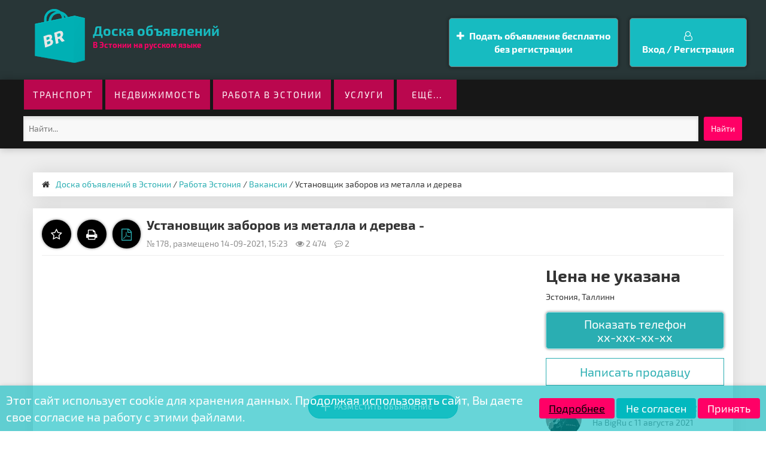

--- FILE ---
content_type: text/html; charset=utf-8
request_url: https://bigru.ee/rabota/vakansii/178-ustanovschik-zaborov-iz-metalla-i-dereva.html
body_size: 28319
content:
<!DOCTYPE html>
<html>
    <head>
        <meta charset="utf-8">
<link href="/engine/classes/min/index.php?f=engine/editor/css/default.css&amp;v=72656" rel="preload" as="style" />
<link href="/engine/classes/min/index.php?f=engine/editor/css/default.css&amp;v=72656" rel="stylesheet" media="screen" />
<link href="/engine/classes/min/index.php?charset=utf-8&amp;f=/templates/bigru/style/bootstrap.min.css,/templates/bigru/style/bootstrap-select.min.css,/templates/bigru/style/owl.carousel.css,/templates/bigru/style/engine.css,/templates/bigru/style/styles.css,/templates/bigru/style/filter-xf.css&v1" rel="preload" as="style" />
<link href="/engine/classes/min/index.php?charset=utf-8&amp;f=/templates/bigru/style/bootstrap.min.css,/templates/bigru/style/bootstrap-select.min.css,/templates/bigru/style/owl.carousel.css,/templates/bigru/style/engine.css,/templates/bigru/style/styles.css,/templates/bigru/style/filter-xf.css&v1" rel="stylesheet" media="screen" />
<link href="/engine/classes/min/index.php?charset=utf-8&amp;f=/templates/bigru/uniform/css/uniform.css&amp;200" rel="preload" as="style" />
<link href="/engine/classes/min/index.php?charset=utf-8&amp;f=/templates/bigru/uniform/css/uniform.css&amp;200" rel="stylesheet" media="screen" />
<link href="/uploads/autotunespeed-90433c11589165dd8c3d45bb2395700b.css?1769032912" rel="preload" as="style" />
<link href="/uploads/autotunespeed-90433c11589165dd8c3d45bb2395700b.css?1769032912" rel="stylesheet" media="screen" />
<link href="/engine/classes/min/index.php?g=general&amp;v=72656" rel="preload" as="script" />
<script src="/engine/classes/min/index.php?g=general&amp;v=72656"></script>
<link href="/engine/classes/min/index.php?f=engine/classes/js/jqueryui.js,engine/classes/js/dle_js.js,engine/classes/js/bbcodes.js,engine/classes/highslide/highslide.js,engine/classes/masha/masha.js&amp;v=72656" rel="preload" as="script" />
<script src="/engine/classes/min/index.php?f=engine/classes/js/jqueryui.js,engine/classes/js/dle_js.js,engine/classes/js/bbcodes.js,engine/classes/highslide/highslide.js,engine/classes/masha/masha.js&amp;v=72656"></script>
<link href="/engine/classes/min/index.php?charset=utf-8&amp;f=/templates/bigru/uniform/js/jquery.magnificpopup.min.js,/templates/bigru/uniform/js/jquery.ladda.min.js,/templates/bigru/uniform/js/jquery.form.min.js,/templates/bigru/uniform/js/uniform.js&amp;200" rel="preload" as="script" />
<script src="/engine/classes/min/index.php?charset=utf-8&amp;f=/templates/bigru/uniform/js/jquery.magnificpopup.min.js,/templates/bigru/uniform/js/jquery.ladda.min.js,/templates/bigru/uniform/js/jquery.form.min.js,/templates/bigru/uniform/js/uniform.js&amp;200"></script>
<link href="/engine/classes/min/index.php?charset=utf-8&amp;f=/templates/bigru/js/selects.js,/templates/bigru/js/bootstrap.min.js,/templates/bigru/js/owl.carousel.min.js,/templates/bigru/js/bootstrap-select.min.js,/templates/bigru/js/libs.js,/templates/bigru/field_search/js/main_field.js,/templates/bigru/js/slick.min.js" rel="preload" as="script" />
<script src="/engine/classes/min/index.php?charset=utf-8&amp;f=/templates/bigru/js/selects.js,/templates/bigru/js/bootstrap.min.js,/templates/bigru/js/owl.carousel.min.js,/templates/bigru/js/bootstrap-select.min.js,/templates/bigru/js/libs.js,/templates/bigru/field_search/js/main_field.js,/templates/bigru/js/slick.min.js"></script>
<link href="//yastatic.net" rel="preconnect" />
<link href="/uploads/autotunespeed-8bbb89806dfb537e147a2e36bfccaebd.js?1769032912" rel="preload" as="script" />
<script src="/uploads/autotunespeed-8bbb89806dfb537e147a2e36bfccaebd.js?1769032912"></script>
<link rel="preload" href="/templates/bigru/images/logitik.png" as="image" />
<link rel="preload" href="/templates/bigru/images/social/vk.png" as="image" />
<link rel="preload" href="/templates/bigru/images/social/facebook.jpg" as="image" />
<link rel="preload" href="/uploads/mini/full-story/26/57f194d3075dd2b80f5f134fc7680f.webp" as="image" />
<link rel="preload" href="/uploads/mini/full-story/81/b424028fce2d3a38a35957432b953a.webp" as="image" />
<title>Установщик заборов из металла и дерева &raquo; BIGRU - Объявления в Эстонии на русском языке</title>
<meta name="description" content="">
<meta name="keywords" content="">
<meta name="generator" content="DataLife Engine (http://dle-news.ru)">
<meta property="og:site_name" content="BIGRU - Объявления в Эстонии на русском языке">
<meta property="og:type" content="article">
<meta property="og:title" content="Установщик заборов из металла и дерева">
<meta property="og:url" content="https://bigru.ee/rabota/vakansii/178-ustanovschik-zaborov-iz-metalla-i-dereva.html">
<meta name="news_keywords" content="забор, установщик заборов">
<meta property="og:image" content="https://bigru.ee/uploads/posts/2021-09/1631622192_zabor4.jpg">
<meta property="og:description" content="Таллинн Мы ищем Специалиста или Фирму по установке заборов из профнастила, 3Д сетки, металлического штакетника, сетки-рабицы, откатных ворот и секций из металла и дерева. Оплата сдельная. 90% от заказа. 1. Необходимо установить забор из сетки на даче в Türisalu. Общая длина - около 68м, включая">
<link rel="search" type="application/opensearchdescription+xml" href="https://bigru.ee/index.php?do=opensearch" title="BIGRU - Объявления в Эстонии на русском языке">
<link rel="canonical" href="https://bigru.ee/rabota/vakansii/178-ustanovschik-zaborov-iz-metalla-i-dereva.html">
<link rel="alternate" type="application/rss+xml" title="BIGRU - Объявления в Эстонии на русском языке" href="https://bigru.ee/rss.xml">



        <meta name="viewport" content="width=device-width, initial-scale=1">
        <link rel="shortcut icon" href="/templates/bigru/images/favics.png">
        




        

        
<!-- DLE UniForm -->


<!-- /DLE UniForm -->
        
 
<script type="autotunespeedscript">
    (function(c,l,a,r,i,t,y){
        c[a]=c[a]||function(){(c[a].q=c[a].q||[]).push(arguments)};
        t=l.createElement(r);t.async=1;t.src="https://www.clarity.ms/tag/"+i;
        y=l.getElementsByTagName(r)[0];y.parentNode.insertBefore(t,y);
    })(window, document, "clarity", "script", "q5m438s6u8");
</script>
 
	<script type="text/javascript">
	var GDPRCOOKIE_OPTIONS = JSON.parse('{"APP_ID":null,"ADMIN_URL":"https:\/\/bigru.ee\/?mod=gdprcookie","SITE_URL":"https:\/\/bigru.ee\/","SITE_AJAX_URL":"https:\/\/bigru.ee\/engine\/modules\/gdprcookie\/site\/ajax.php","USER_HASH":"e8ea50cfc906eddb6a0434664ae2e64732081e0e","IN_ADMINPANEL":false,"frontend_view":"1","CFG_FILEPATH":"\/data\/config.gdprcookie.php","UPDATES_API_URL":"https:\/\/new-dev.ru\/updates_api.php?product_id=37&action=checknewmodule","ADMIN_ID":1,"ADMIN_USERGROUP_ID":1,"VISITOR_USERGROUP_ID":4,"GUEST_USERGROUP_ID":5,"STICKYBAR":1,"POPUPWINDOW":2}');
	</script>
<script>var lazyscriptstimer,lazyscriptsmove=["keydown","mousemove","touchmove","touchstart","touchend","wheel"],lazyscriptsdelay=15e3,userAgent=navigator.userAgent||navigator.vendor||window.opera,lazyscripts=function(){lazyscriptcallback(),lazyscriptsmove.map(function(t){window.removeEventListener(t,lazyscripts,!1)}),clearTimeout(lazyscriptstimer)};function lazyscriptcallback(){ats_querySelectorAll=document.querySelectorAll('script[type=autotunespeedscript]'),Array.prototype.forEach.call(ats_querySelectorAll,function(t){ats_script=document.createElement("script"),ats_script.async=false,t.dataset.src?ats_script.src=t.dataset.src:ats_script.text=t.text,ats_script.onerror=function(){t.dataset.src&&console.log("Error loading JS "+t.dataset.src)},t.parentNode.replaceChild(ats_script,t)})}lazyscriptsmove.map(function(t){window.addEventListener(t,lazyscripts,!1)}),self.parent&&self.parent!==self&&0!=self.parent.frames.length&&(lazyscriptsdelay=0),userAgent.match(/yandex\.com\/bots/i)&&(lazyscriptsdelay=0),lazyscriptstimer=setTimeout(lazyscripts,lazyscriptsdelay);</script></head>
<body>

<!-- Preloading Page -->



        <div class="wrapper">
            <header>
                <aside>
                    <nav class="navbar navbar-static-top top-header-navigation">
                        <div class="container container-fluid">
						<div class="row30">
                            <div class="navbar-header">
                                <a href="/" class="navbar-brand clearfix" title="На главную">
                                    <div class="logo-head"><img src="/templates/bigru/images/logitik.png" alt="Логотип"></div>
                                    <span>Доска объявлений</span><br>
                                    <small>В Эстонии на русском языке</small>
                                </a>
                                <div class="clearfix"></div>
                            </div>

                                <ul class="menu-top-right clearfix">
    <li class="border-link">
        <!--<a href="/addnews.html" class="addn fav-guest">-->
        <a href="/addnews.html" class="m-btn addn btn-success">
            <i class="fa fa-plus nav-icon" aria-hidden="true"></i> Подать объявление бесплатно <br><center>без регистрации</center>
        </a>
    </li>
	





<li class="border-link"><center>
    <a href="#" role="button" data-toggle="modal" data-target="#modal-login" class="m-btn btn-info w-100"><i class="fa fa-user-o" aria-hidden="true"></i><br> Вход / Регистрация</a>
</center></li>

</ul>
<div class="modal fade" id="modal-login">
    <div class="modal-dialog modal-sm mod-log">
        <div class="modal-content">
            <div class="modal-header">
                <button type="button" class="close" data-dismiss="modal"><span><i class="fa fa-times" aria-hidden="true"></i></span></button>
                <h3 class="modal-title" id="myModalLabel"> Авторизация </h3>
                <p> Введите свои логин и пароль</p>
                <p>для входа в личный кабинет </p>
            </div>
            <div class="user-auth">
                <div class="login-panel">
                    <form method="post">
                        <div class="logi-soc">
                            <div class="input-group-lg">
                                <input type="text" name="login_name" id="login_name" class="fc" placeholder="Логин" />
                            </div>
                            <div class="input-group-lg">
                                <input type="password" name="login_password" id="login_password" class="fc" placeholder="Пароль" />
                                <a class="lost-pass" href="https://bigru.ee/index.php?do=lostpassword">Забыли?</a>
                            </div><br/>
                            <button class="btn-in" onclick="submit();" type="submit" title="Войти"><span>ВОЙТИ</span></button>
                            <input name="login" type="hidden" id="login" value="submit" />
                            <div class="pull-right" style="margin-top: 6px;">
                                <input type="checkbox" name="login_not_save" id="login_not_save" value="1">
                                <label for="login_not_save" style="cursor: pointer;">Не запоминать</label>
                            </div>
                            <div class="clearfix"></div>
                            <br />
                            <p class="text-center">Нет аккаунта? <a href="https://bigru.ee/index.php?do=register"><b>зарегистрироваться</b></a></p>
                        </div>
                        <div class="login-social">
                            <div class="login-title-social">Войти через:</div>
                        
		<script async src="https://telegram.org/js/telegram-widget.js?11" data-onauth="onTelegramAuth(user)"  data-telegram-login="birgru_bot" data-size="medium" data-request-access="write"></script>
		<script type="text/javascript">
		function onTelegramAuth(user) {
			//alert("Logged in as " + user.first_name + " " + user.last_name + " (" + user.id + (user.username ? ", @" + user.username : "") + ")");
			
			ShowLoading("");
			
			$.ajax({
				type: "POST",
				url: "https://bigru.ee/engine/modules/telegramlogin/site/ajax.php",
				data: "action=check_data&user_json=" + JSON.stringify(user) + "&user_hash=" + TELEGRAMLOGIN_OPTIONS.USER_HASH,
				dataType: "json",
				success: function(data) {
					TELEGRAMLOGIN_KERNEL.showResponse(data);
				},
				error: function(data) {
					HideLoading();
					
					TELEGRAMLOGIN_KERNEL.showAjaxError(data);
				}
			});
			
		}
		</script>
                            <a href="https://oauth.vk.com/authorize?client_id=7917171&amp;redirect_uri=https%3A%2F%2Fbigru.ee%2Findex.php%3Fdo%3Dauth-social%26provider%3Dvk&amp;scope=offline%2Cemail&amp;state=85720880059b56bf035518ff84d2631c&amp;response_type=code&amp;v=5.90" target="_blank"><img src="/templates/bigru/images/social/vk.png" alt="" /></a>
                            
                            <a href="https://www.facebook.com/dialog/oauth?client_id=2278308252467731&amp;redirect_uri=https%3A%2F%2Fbigru.ee%2Findex.php%3Fdo%3Dauth-social%26provider%3Dfc&amp;scope=public_profile%2Cemail&amp;display=popup&amp;state=85720880059b56bf035518ff84d2631c&amp;response_type=code" target="_blank"><img src="/templates/bigru/images/social/facebook.jpg" alt="" /></a>
                            
							
							
                        </div>
                    </form>
                    <div class="clearfix"></div>
                </div>
            </div>
            
        </div>
    </div>
</div>

							</div>
                        </div>
                    </nav>
                </aside>
                <section class="header-image">
                    <nav class="navbar navbar-static-top bottom-header-navigation">
                        <div class="container container-fluid">
						<div class="row30">
                        
                            <div class="navbar-header">
                                <button type="button" class="navbar-toggle" data-toggle="collapse" data-target=".navbar-collapse">
                                    <span class="sr-only">Toggle navigation</span>
                                    <span class="icon-menu"><i class="fa fa-bars" aria-hidden="true"></i> Меню</span>
                                </button>
                            </div>
                            <div class="collapse navbar-collapse" id="responsive-menu">
                                <ul class="nav navbar-nav top-head-menu">
								    <li><a href="/transport/">Транспорт</a></li>
									<li class="dropdown">
                                        <a href="/nedvizhimost/">Недвижимость</a>         
                                    </li>
									<li><a href="/rabota/">Работа в Эстонии</a></li>
									<li><a href="/uslugi/">Услуги</a></li>
                                    <li class="dropdown mega-dropdown">
									    <a href="#" class="dropdown-toggle" data-toggle="dropdown">ещё...</a>
										<ul class="dropdown-menu mega-dropdown-menu row">
										    <li class="col-sm-6 col-lg-3">
											    <ul>
												    <li class="dropdown-header"><a href="/transport/">Транспорт</a></li>
													<li><a href="https://bigru.ee/transport/avtomobili/">Автомобили</a></li><li><a href="https://bigru.ee/transport/motocikly-i-mototehnika/">Мотоциклы и мототехника</a></li><li><a href="https://bigru.ee/transport/gruzoviki-i-spectehnika/">Грузовики и спецтехника</a></li><li><a href="https://bigru.ee/transport/vodnyy-transport/">Водный транспорт</a></li><li><a href="https://bigru.ee/transport/zapchasti-i-aksessuary/">Запчасти и аксессуары</a></li>
													<li class="divider"></li>
													
													
													<li class="divider"></li>
													<li class="dropdown-header"><a href="/bytovaya-elektronika/">Бытовая электроника</a></li>
													<li><a href="https://bigru.ee/bytovaya-elektronika/audio-i-video/">Аудио и видео</a></li><li><a href="https://bigru.ee/bytovaya-elektronika/igry-pristavki-i-programmy/">Игры, приставки и программы</a></li><li><a href="https://bigru.ee/bytovaya-elektronika/nastolnye-kompyutery/">Настольные компьютеры</a></li><li><a href="https://bigru.ee/bytovaya-elektronika/noutbuki/">Ноутбуки</a></li><li><a href="https://bigru.ee/bytovaya-elektronika/orgtehnika-i-rashodniki/">Оргтехника и расходники</a></li><li><a href="https://bigru.ee/bytovaya-elektronika/planshety-i-elektronnye-knigi/">Планшеты и электронные книги</a></li><li><a href="https://bigru.ee/bytovaya-elektronika/telefony/">Телефоны</a></li><li><a href="https://bigru.ee/bytovaya-elektronika/tovary-dlya-kompyutera/">Товары для компьютера</a></li><li><a href="https://bigru.ee/bytovaya-elektronika/fototehnika/">Фототехника</a></li>
													
													
													<li class="dropdown-header"><a href="/dlya-doma-i-dachi/">Для дома и дачи</a></li>
													<li><a href="https://bigru.ee/dlya-doma-i-dachi/bytovaya-tehnika/">Бытовая техника</a></li><li><a href="https://bigru.ee/dlya-doma-i-dachi/mebel-i-interer/">Мебель и интерьер</a></li><li><a href="https://bigru.ee/dlya-doma-i-dachi/posuda-i-tovary-dlya-kuhni/">Посуда и товары для кухни</a></li><li><a href="https://bigru.ee/dlya-doma-i-dachi/produkty-pitaniya/">Продукты питания</a></li><li><a href="https://bigru.ee/dlya-doma-i-dachi/remont-i-stroitelstvo/">Ремонт и строительство</a></li><li><a href="https://bigru.ee/dlya-doma-i-dachi/rasteniya/">Растения</a></li>
                                                    
                                                    <li class="divider"></li>
													
													<li class="dropdown-header"><a href="/produkty-pitanija/">Продукты питания</a></li>
													<li><a href="https://bigru.ee/produkty-pitanija/konditerskie-izdelija/">Кондитерские изделия</a></li><li><a href="https://bigru.ee/produkty-pitanija/konservy-mjaso-kolbasaryba/">Консервы, мясо, колбаса,рыба</a></li><li><a href="https://bigru.ee/produkty-pitanija/zerno-vody-chaj-kofe/">Зерно, воды, чай, кофе</a></li><li><a href="https://bigru.ee/produkty-pitanija/ovoschi-frukty/">Овощи, фрукты</a></li><li><a href="https://bigru.ee/produkty-pitanija/ptica-jajco/">Птица, яйцо</a></li><li><a href="https://bigru.ee/produkty-pitanija/molochnye/">Молочные</a></li><li><a href="https://bigru.ee/produkty-pitanija/vkusovye-tovary/">Вкусовые товары</a></li><li><a href="https://bigru.ee/produkty-pitanija/prochee/">Прочее</a></li>
													
													

												</ul>
											</li>
											<li class="col-sm-6 col-lg-3">
											    <ul class="nedvizhzzz">
												    <li class="dropdown-header"><a href="/nedvizhimost/">Недвижимость</a></li>
													<li><a href="https://bigru.ee/nedvizhimost/kvartiry/">Квартиры</a></li><li><a href="https://bigru.ee/nedvizhimost/villy/">Виллы</a></li><li><a href="https://bigru.ee/nedvizhimost/hostely/">Хостелы</a></li><li><a href="https://bigru.ee/nedvizhimost/oteli/">Отели</a></li><li><a href="https://bigru.ee/nedvizhimost/kurortnye-oteli/">Курортные отели</a></li><li><a href="https://bigru.ee/nedvizhimost/kempingi/">Кемпинги</a></li><li><a href="https://bigru.ee/nedvizhimost/gostevye-doma-kvartiry/">Гостевые дома, квартиры</a></li><li><a href="https://bigru.ee/nedvizhimost/kojko-mesto/">Койко-место</a></li><li><a href="https://bigru.ee/nedvizhimost/komnaty/">Комнаты</a></li><li><a href="https://bigru.ee/nedvizhimost/ischu-soseda/">Ищу соседа</a></li><li><a href="https://bigru.ee/nedvizhimost/doma-dachi-kottedzhi/">Дома, дачи, коттеджи</a></li><li><a href="https://bigru.ee/nedvizhimost/zemelnye-uchastki/">Земельные участки</a></li><li><a href="https://bigru.ee/nedvizhimost/garazhi-i-mashinomesta/">Гаражи и машиноместа</a></li><li><a href="https://bigru.ee/nedvizhimost/kommercheskaya-nedvizhimost/">Коммерческая недвижимость</a></li><li><a href="https://bigru.ee/nedvizhimost/torgovye-larki-kioski-i-pavilony/">Торговые ларьки, киоски и павильоны</a></li><li><a href="https://bigru.ee/nedvizhimost/modulnye-karkasnye-doma/">Модульные, каркасные дома</a></li><li><a href="https://bigru.ee/nedvizhimost/obmen/">Обмен</a></li>
                                                    
													<li class="divider"></li>
                                                    <li class="dropdown-header"><a href="/nedvizhimost-za-rubezhom/">Недвижимость за рубежом</a></li>
                                                    <li><a href="https://bigru.ee/nedvizhimost-za-rubezhom/kvartiry-apartamenty/">Квартиры, апартаменты</a></li><li><a href="https://bigru.ee/nedvizhimost-za-rubezhom/doma-villy/">Дома, виллы </a></li><li><a href="https://bigru.ee/nedvizhimost-za-rubezhom/taunhausy/">Таунхаусы</a></li><li><a href="https://bigru.ee/nedvizhimost-za-rubezhom/obmen-zhilja/">Обмен жилья</a></li><li><a href="https://bigru.ee/nedvizhimost-za-rubezhom/zemelnye-uchastki-za/">Земельные участки </a></li><li><a href="https://bigru.ee/nedvizhimost-za-rubezhom/kommercheskaja-nedvizhimost/">Коммерческая недвижимость</a></li><li><a href="https://bigru.ee/nedvizhimost-za-rubezhom/jahty-mashiny-samolety/">Яхты, машины, самолёты</a></li>
                                                    
																										<li class="divider"></li>
													<li class="dropdown-header"><a href="/dlya-biznesa/">Для бизнеса</a></li>
													<li><a href="https://bigru.ee/dlya-biznesa/gotovyy-biznes/">Готовый бизнес</a></li><li><a href="https://bigru.ee/dlya-biznesa/sotrudnichestvo/">Сотрудничество</a></li><li><a href="https://bigru.ee/dlya-biznesa/investicii/">Инвестиции </a></li><li><a href="https://bigru.ee/dlya-biznesa/prodazha-firm/">Продажа фирм </a></li><li><a href="https://bigru.ee/dlya-biznesa/poisk-partnerov/">Поиск партнеров </a></li><li><a href="https://bigru.ee/dlya-biznesa/oborudovanie-dlya-biznesa/">Оборудование для бизнеса</a></li>
													<li class="divider"></li>
													<li class="dropdown-header"><a href="/pr-stati/">PR-статьи</a></li>
													<li><a href="https://bigru.ee/pr-stati/intervju/">Интервью</a></li><li><a href="https://bigru.ee/pr-stati/kolonka/">Колонка</a></li><li><a href="https://bigru.ee/pr-stati/nativnaja-reklama/">Нативная реклама</a></li><li><a href="https://bigru.ee/pr-stati/novost/">Новость</a></li><li><a href="https://bigru.ee/pr-stati/press-reliz/">Пресс-релиз </a></li>

												</ul>
											</li>
											<li class="col-sm-6 col-lg-3">
											    <ul>
													
													<li class="dropdown-header"><a href="/uslugi/">Услуги</a></li>
													<li><a href="https://bigru.ee/uslugi/predlozhenie-uslug/">Предложение услуг</a></li><li><a href="https://bigru.ee/uslugi/frilansery/">Фрилансеры</a></li><li><a href="https://bigru.ee/uslugi/najti-ispolnitelja/">Найти исполнителя </a></li><li><a href="https://bigru.ee/uslugi/najti-mastera/">Найти мастера</a></li>
                                                    
													<li class="divider"></li>
												    <li class="dropdown-header"><a href="/rabota/">Работа в Эстонии</a></li>
													<li><a href="https://bigru.ee/rabota/vakansii/">Вакансии</a></li><li><a href="https://bigru.ee/rabota/rezyume/">Резюме</a></li><li><a href="https://bigru.ee/rabota/drugie_rabota_estonia/">Другие</a></li>
													
													
													<li class="divider"></li>
													<li class="dropdown-header"><a href="/rabota-za-rubezhom/">Работа за рубежом</a></li>
                                                    <li><a href="https://bigru.ee/rabota-za-rubezhom/vakansii_za_rubezjom/">Вакансии</a></li><li><a href="https://bigru.ee/rabota-za-rubezhom/rezume_za_rubezjom/">Резюме</a></li><li><a href="https://bigru.ee/rabota-za-rubezhom/drugie_rabota_zarubej/">Другие</a></li>
                                                    

													

													
													<li class="divider"></li>
													<li class="dropdown-header"><a href="/cifrovye-tovary/">Цифровые товары</a></li>
													<li><a href="https://bigru.ee/cifrovye-tovary/servisy/">Сервисы</a></li><li><a href="https://bigru.ee/cifrovye-tovary/kursy/">Курсы</a></li><li><a href="https://bigru.ee/cifrovye-tovary/knigi/">Книги</a></li><li><a href="https://bigru.ee/cifrovye-tovary/igry/">Игры</a></li><li><a href="https://bigru.ee/cifrovye-tovary/master-klassy/">Мастер-классы</a></li><li><a href="https://bigru.ee/cifrovye-tovary/video-instrukcii/">Видео-инструкции</a></li>
													
                                                    
																										<li class="divider"></li>
												    <li class="dropdown-header"><a href="/lichnye-veschi/">Личные вещи</a></li>
													<li><a href="https://bigru.ee/lichnye-veschi/odezhda-obuv-aksessuary/">Одежда, обувь, аксессуары</a></li><li><a href="https://bigru.ee/lichnye-veschi/detskaya-odezhda-i-obuv/">Детская одежда и обувь</a></li><li><a href="https://bigru.ee/lichnye-veschi/tovary-dlya-detey-i-igrushki/">Товары для детей и игрушки</a></li><li><a href="https://bigru.ee/lichnye-veschi/chasy-i-ukrasheniya/">Часы и украшения</a></li><li><a href="https://bigru.ee/lichnye-veschi/krasota-i-zdorove/">Красота и здоровье</a></li>
													<li class="divider"></li>
													<li class="dropdown-header"><a href="/zhivotnye/">Животные</a></li>
													<li><a href="https://bigru.ee/pticy/">Птицы</a></li><li><a href="https://bigru.ee/akvarium/">Аквариум</a></li><li><a href="https://bigru.ee/tovary-dlya-zhivotnyh/">Товары для животных</a></li>
													
												
												</ul>
											</li>
											<li class="col-sm-6 col-lg-3">
											    <ul>
												
																												
													<li class="dropdown-header"><a href="/hobbi-i-otdyh/">Хобби и отдых</a></li>
													<li><a href="https://bigru.ee/hobbi-i-otdyh/bilety-i-puteshestviya/">Билеты и путешествия</a></li><li><a href="https://bigru.ee/hobbi-i-otdyh/treningi-i-meroprijatija/">Тренинги и Мероприятия</a></li><li><a href="https://bigru.ee/hobbi-i-otdyh/gidy-i-obuchenija/">Гиды и обучения</a></li><li><a href="https://bigru.ee/hobbi-i-otdyh/jekskursii/">Экскурсии</a></li><li><a href="https://bigru.ee/hobbi-i-otdyh/velosipedy/">Велосипеды</a></li><li><a href="https://bigru.ee/hobbi-i-otdyh/knigi-i-zhurnaly/">Книги и журналы</a></li><li><a href="https://bigru.ee/hobbi-i-otdyh/kollekcionirovanie/">Коллекционирование</a></li><li><a href="https://bigru.ee/hobbi-i-otdyh/muzykalnye-instrumenty/">Музыкальные инструменты</a></li><li><a href="https://bigru.ee/hobbi-i-otdyh/ohota-i-rybalka/">Охота и рыбалка</a></li><li><a href="https://bigru.ee/hobbi-i-otdyh/sport-i-otdyh/">Спорт и отдых</a></li>	

													<li class="divider"></li>													
													<li class="dropdown-header"><a href="/poteri-i-nahodki/">Потери и находки</a></li>
													<li><a href="https://bigru.ee/poteri-i-nahodki/dokumenty/">Документы</a></li><li><a href="https://bigru.ee/poteri-i-nahodki/dragocennosti/">Драгоценности</a></li><li><a href="https://bigru.ee/poteri-i-nahodki/zjivotnie_poteri/">Животные</a></li><li><a href="https://bigru.ee/poteri-i-nahodki/kljuchi/">Ключи</a></li><li><a href="https://bigru.ee/poteri-i-nahodki/sumki/">Сумки</a></li><li><a href="https://bigru.ee/poteri-i-nahodki/telephone_poteri/">Телефоны</a></li><li><a href="https://bigru.ee/poteri-i-nahodki/jelektronika/">Электроника</a></li><li><a href="https://bigru.ee/poteri-i-nahodki/prochee_poteri/">Прочее</a></li>
												


                                                    
													<li class="divider"></li>
													
													<li class="dropdown-header"><a href="/besplatno/">Бесплатно</a></li>
													<li><a href="https://bigru.ee/besplatno/otdam-besplatno/">Отдам бесплатно</a></li><li><a href="https://bigru.ee/besplatno/primu-v-dar/">Приму в дар</a></li><li><a href="https://bigru.ee/besplatno/pomenjaju-obmen/">Поменяю – обмен</a></li><li><a href="https://bigru.ee/besplatno/prochee_free/">Прочее</a></li>


                                                    
													<li class="divider"></li>	
													<li class="dropdown-header"><a href="/publichnye-objavlenija/">Публичные объявления</a></li>
													<li><a href="https://bigru.ee/publichnye-objavlenija/rozysk/">Розыск</a></li><li><a href="https://bigru.ee/publichnye-objavlenija/poputchik/">Попутчик</a></li><li><a href="https://bigru.ee/publichnye-objavlenija/pozdravlenija/">Поздравления</a></li><li><a href="https://bigru.ee/publichnye-objavlenija/ischu-po-interesam/">Ищу по интересам</a></li><li><a href="https://bigru.ee/publichnye-objavlenija/prochee_public/">Прочее</a></li>
													
													
													<li class="divider"></li>
                                                    <li class="dropdown-header"><a href="/drugoe/">Другое</a></li>
													
												</ul>
											</li>
										</ul>
									</li>
                                </ul>
                            </div>
                            
							<form method="post" action="" class="src-form">
								<input type="hidden" name="do" value="search"><input type="hidden" name="subaction" value="search">
								<input type="text" id="story" name="story" maxlength="40" class="header-bar__search-input" placeholder="Найти...">
                                <button type="submit" class="btn src-btn btn-primary" alt="Найти" title="Найти">Найти</button>
							</form>
							</div>
                        </div>
                    </nav>
                </section>
            </header>
            <main class="main">
			<!--
			<div class="slyidertops">
			      <section class="slider mofaps">
                    
                  </section>
			</div>-->
                <section class="new-offers">
                    <div class="container">
					    
						
                        <div class="row30">
						    
						    <div class="col-md-12"><div class="speedbar icon-l"><i class="fa fa-home"></i><span itemscope itemtype="https://schema.org/BreadcrumbList"><span itemprop="itemListElement" itemscope itemtype="https://schema.org/ListItem"><meta itemprop="position" content="1"><a href="https://bigru.ee/" itemprop="item"><span itemprop="name">Доска объявлений в Эстонии</span></a></span> / <span itemprop="itemListElement" itemscope itemtype="https://schema.org/ListItem"><meta itemprop="position" content="2"><a href="https://bigru.ee/rabota/" itemprop="item"><span itemprop="name">Работа Эстония</span></a></span> / <span itemprop="itemListElement" itemscope itemtype="https://schema.org/ListItem"><meta itemprop="position" content="3"><a href="https://bigru.ee/rabota/vakansii/" itemprop="item"><span itemprop="name">Вакансии</span></a></span> / Установщик заборов из металла и дерева</span> </div></div>
                            <div class="col-md-12" id="fcontent">

                  <!--<section class="variable slider">
                    
                  </section>-->
                
				<!--Баннер над объявлениями-->
				<!--<div style="text-align:center;"><a href="https://veo24.ee/uslugi/" target="_blank"><img src="/templates/bigru/images/banner_pereezd1.png" title="Перевозки в Эстонии"></a></div>-->
				<!--Баннер над объявлениями END-->
				
				
				<section class="about">
                    
                </section>
                                <div class="content full-content clearfix">
								 
                                    
									
                                    
                                    <div id='dle-content'>
<script type="application/ld+json">
{
  "@context" : "http://schema.org",
  "@type" : "JobPosting",
  "title" : "Установщик заборов из металла и дерева",
  "hiringOrganization" : "Easytax OÜ",
  "jobLocation" : {
    "@type" : "Place",
    "address" : "Таллинн"
  },
  "baseSalary" : {
    "@type" : "MonetaryAmount",
    "currency" : ""
  },
  "description" : "<p>Мы ищем Специалиста или Фирму  по установке заборов из профнастила, 3Д сетки, металлического штакетника, сетки-рабицы, откатных ворот и секций из металла и дерева. Оплата сдельная. 90% от заказа.</p><br><br>1. Необходимо установить забор из сетки на даче в Türisalu. Общая длина - около 68м, включая вороту и калитку. Высота 1.75м. Ворота - распашные.<br>2. Установка сетчатого забора 2 м высотой - 403 м + двое ворот по 6 м, которые открываются пультом в одну из сторон. <br>3. Нужно построить забор 30 м, высота 1,5м, из дерева, 5 каменных столбов, остальные металлические, ворота откатные 4 м, калитка 1м, объект частный дом в Пирита<br>4. Поменять мет.сетку между двумя участками. Рассматриваем два варианта с соседями: 1)мет.панели или 2)с дер.досок.<br>Длина забора 40,5м и 23м. Место работы в Керсалу, Харьюмаа, Эстония. <br>5. Установить забор высотой 180 см ( эконом вариант , просто обозначить территорию ) и ворота для машины . Всего 121,5 м.кв.<br>6. Установить забор на своем участке Loksa, Tallinna 18 (Kaubamaja). Интересует цена забора с установкой и без. Забор 3D панели (Панельные заборы 3D 5.0-5.1 мм) <br>7. Установить забор длиной 165 метров, две калитки по 1 метру, распашные ворота с автоматикой 4 метра. 3D панели высотой 1,5 метров. Хаберсти.<br>8. Установка забора из зеленых 3д-панелей. Высота 1м, не более. Участок площадью 136.7кв м, прямоугольный. Ширина 5,5м. Примерная длина забора 55м. На участке есть деревья. <br>9. 12 столбов , 2 метра в длинну плюс сетка. Сетка металлическая 50 метров ( с запасом. Каждые 3 метра забор . Одна сторона 18 метров , другая 13 две другие уже имеются .<br>10. Установка забора : рябица , высота 1,50 м, участок 10 соток, калитка 1 метр, ворота 3 метра.<br>11. Установка забора из сварной сетки вокруг частного участка в Loo. Длина ограждения в районе 150 метров, высота сетки 1.5 метра, с 1 калиткой. Почва - земля и песок.<br>12. Установка забора на участке 43х41 м из обычной сетк и( не панели) высотой 1,5м. Грунт- суглинок. Двое ворот шириной 5м и две калитки 1м.Прошу работу и материал указать отдельно.Объект в Лагеди<br>13. Необходимо отремонтировать забор (в Таллинне) и заменить все деревянные части - см. фотографию в приложении. Столбы прочные, в замене не нуждаются. Размеры: высота 170 cm, длина 500 cm - вкл. распашные ворота 380 cm, калитка 105 cm. <br>14. Замена деревянных секций забора. Длина забора с воротами и калиткой 31 метр. Секции забора деревянные. Вертикальные доски шириной 9 см, с закругленным верхом, крепятся на деревянных брусьях. Высота досок плавно изменяется от 130 см до 118 ( на воротах и калитке от 140 до 130, между досками промежутки 3 см.) Ширина брусьев, на которых закреплены доски - 9, 4 см, толщина - 4, 5 см. На воротах и калитке доски забора крепятся на существующий металлический каркас (менять каркас не надо, брусья не нужны). Доски и брусья необходимо предварительно пропитать и затем окрасить. <br>",
  "employmentType" : "Свободный график"
}
</script>


<style>.ac-protect {display:block;}</style>
<div class="col-xs-12 col-md-12">
    

	<div class="page-header full-title">
	    <div class="full-fav fav-guest" title="В закладки" rel="tooltip"><i class="fa fa-star-o" aria-hidden="true"></i></div>
		
		
<a href="https://bigru.ee/rabota/vakansii/print:page,1,178-ustanovschik-zaborov-iz-metalla-i-dereva.html"><div class="full-fav" title="Печать объявления" rel="tooltip"><i class="fa fa-print"></i></div></a>
        <div class="full-fav" title="Открыть в PDF" rel="tooltip"><a href="http://pdfmyurl.com?url=https://bigru.ee/rabota/vakansii/178-ustanovschik-zaborov-iz-metalla-i-dereva.html" target="_blank"><i class="fa fa-file-pdf-o"></i></a></div>
        
        <h1>Установщик заборов из металла и дерева - </h1>
		<span class="icon-r">
		№ 178, размещено 14-09-2021, 15:23 <i class="fa fa-eye" aria-hidden="true"></i> 2 474 
		<i class="fa fa-commenting-o"></i> 2 
		
		
		</span>
	</div>
	<div class="clr"></div>
		
	<div class="row">
		<div class="col-md-9 full-left">
			
			<div class="fotorama"  data-width="100%"
 data-ratio="350/200"
 data-minwidth="400"
 data-maxwidth="1000"
 data-minheight="530"
 data-maxheight="100%" data-nav="thumbs" data-autoplay="false" data-fit="contain" data-thumbwidth="75" data-thumbheight="55" data-thumbmargin="11" data-allowfullscreen="true" data-keyboard="false"></div>
			<div class="full-screens"><ul class="xfieldimagegallery skrin"><li><a href="https://bigru.ee/uploads/posts/2021-09/1631622192_zabor4.jpg" onclick="return hs.expand(this, { slideshowGroup: 'xf_178_skrin' })" target="_blank"><img src="/uploads/mini/full-story/26/57f194d3075dd2b80f5f134fc7680f.webp" alt=""></a></li><li><a href="https://bigru.ee/uploads/posts/2021-09/1631622147_zabor1.jpg" onclick="return hs.expand(this, { slideshowGroup: 'xf_178_skrin' })" target="_blank"><img src="/uploads/mini/full-story/81/b424028fce2d3a38a35957432b953a.webp" alt=""></a></li><li><a href="https://bigru.ee/uploads/posts/2021-09/1631622190_zabor2.jpg" onclick="return hs.expand(this, { slideshowGroup: 'xf_178_skrin' })" target="_blank"><img class="lazyATS" src="[data-uri]" data-src="/uploads/mini/full-story/dd/72b661b5163b749cad58eb3e430ed2.webp" alt=""></a></li></ul></div>
			
		</div>
     
		<div class="col-md-3 full-right" id="aside">
			<div class="full-side">
				
				
				<div class="block-price">Цена не указана</div>
				
				<div class="r-adres icon-l"><i class="fa fa-map-marker" title="Город" rel="tooltip"></i>Эстония, Таллинн</div>
				
				<div class="phone">
					<a href='javascript:;' onclick="showTooltip()" id="phone1"> Показать телефон <br> <span>xx-xxx-xx-xx</span> </a>
					<div id="phone2" class="icon-l" style='display: none'><i class="fa fa-mobile"></i>+37253535351</div>
				</div>
				
				
				
				<a class="pm-author mes-guest" href="#">Написать продавцу</a>
				
                
                
                
			</div>
			<div class="user-simple">
	<div class="user_image">
		<a rel="nofollow" href="//bigru.ee/uploads/fotos/foto_24.jpg" onclick="return hs.expand(this)" title="Нажмите, чтобы увеличить" class=" ">
		    <img loading="lazy"  src="//bigru.ee/uploads/fotos/foto_24.jpg" alt="Baltic Job Service OÜ" width="60" height="60">
		</a>
	</div>
	<div class="user_info">
		<div class="user_name">
			<a rel="nofollow" href="https://bigru.ee/user/Baltic+Job+Service+O%C3%9C/" title="Нажмите, чтобы  перейти в профиль">Baltic Job Service OÜ</a>
			
			<span class="rate-p icon-r" title="Рейтинг продавца" rel="tooltip"><i class="fa fa-thumbs-o-up"></i> <span class="ratingtypeplusminus ratingplus" >+28</span></span>
			<span class="user_type">
				<div id="user_sob"></div>
				На BigRu с 11 августа 2021
			</span>
		</div>
	</div>
</div>
			
            
			
			<ul class="block-a flex-row">
				 <li class="block-author">
     <a href="https://bigru.ee/uslugi/predlozhenie-uslug/1686-ustanovka-zaborov-vseh-vidov-i-slozhnostej-v-harjuskom-uezde-.html" class="block-author-image" title="Установка заборов всех видов и сложностей в Харьюском уезде " rel="tooltip">
	    <img class="xfieldimage skrin lazyATS" src="[data-uri]" data-src="/uploads/posts/2023-02/thumbs/1676216719_ustovka-zaborov-harjumaa.jpg" alt="Установка заборов всех видов и сложностей в Харьюском уезде ">
		
	 </a>
</li> <li class="block-author">
     <a href="https://bigru.ee/uslugi/predlozhenie-uslug/1967-usluga-dlja-zhitelej-harjumaa-po-remontu-kvartir.html" class="block-author-image" title="Услуга для жителей Харьюмаа по ремонту квартир" rel="tooltip">
	    <img class="xfieldimage skrin lazyATS" src="[data-uri]" data-src="/uploads/posts/2023-05/thumbs/1685359369_baltic-job-service_ou.jpg" alt="Услуга для жителей Харьюмаа по ремонту квартир">
		
	 </a>
</li> <li class="block-author">
     <a href="https://bigru.ee/uslugi/predlozhenie-uslug/1808-usluga-po-ukladke-trotuarnoj-plitki.html" class="block-author-image" title="Услуга по укладке тротуарной плитки" rel="tooltip">
	    <img class="xfieldimage skrin lazyATS" src="[data-uri]" data-src="/uploads/posts/2023-03/thumbs/1679659374_ukladka-trotuarnoj-plitki.jpg" alt="Услуга по укладке тротуарной плитки">
		
	 </a>
</li> <li class="block-author">
     <a href="https://bigru.ee/uslugi/predlozhenie-uslug/1805-predlagaem-chastnym-licam-kompleksnye-uslugi-po-remontu-kvartir.html" class="block-author-image" title="Предлагаем частным лицам комплексные услуги по ремонту квартир" rel="tooltip">
	    <img class="xfieldimage skrin lazyATS" src="[data-uri]" data-src="/uploads/posts/2023-03/thumbs/1679653587_remon-kvartir-usluga.jpg" alt="Предлагаем частным лицам комплексные услуги по ремонту квартир">
		
	 </a>
</li>
			</ul>
			
			
			<a rel="nofollow" href="/user/Baltic Job Service OÜ/news" title="Все объявления продавца" class="view-all">Все объявления продавца</a>
		</div>

		<div class="col-md-8 full-left">
			<div class="item-view-block">
				<div class="item-params">
					<ul class="item-params-list">
						
						













						
<li class="item-params-list-item">
	<span class="title-header">Сфера деятельности:</span> Строительство
</li>


<li class="item-params-list-item">
	<span class="title-header">График работы:</span> Свободный график
</li>






<li class="item-params-list-item">
	<span class="title-header">Опыт работы:</span> Более 3 лет
</li>

						
						




						



						






						





						


						

						<ul>
<li><strong>Имя представителя:</strong> </li>
<li><strong>Должность представителя:</strong> </li>
<li><strong>Телефон:</strong> +37253535351</li>
<li><strong>Адрес:</strong> Таллинн</li>
</ul>
					</ul>
				</div>
			</div>
			
			<div class="status_nedvizh">
				<div> </div> 
    <span style="color:#ff0066; text-transform: uppercase;"></span>
   <span style="color:#ff0066; text-transform: uppercase"></span>
   <span style="color:#ff0066; text-transform: uppercase"></span>
   <span style="color:#17bbc1; text-transform: uppercase"></span>
			
			</div>
			
			
			<div class="item-view-block">
				<div class="flex-row">
					<div><span class="title-header">Адрес:</span> Эстония, Таллинн</div>
					<div id="show-map">Посмотреть карту &darr;</div>
				</div>
				<div id="map"></div>
<script defer src="//api-maps.yandex.ru/2.1/?lang=ru_RU&apikey=d81964d6-b80c-46ed-9b29-d980a45d32f9" type="text/javascript"></script>
<script type="text/javascript">
jQuery(document).ready(function ($) {
ymaps.ready(init);
function init() {
var myMap;
ymaps.geocode('Эстония, Таллинн, Таллинн').then(function (res) {
    myMap = new ymaps.Map('map', {
        center: res.geoObjects.get(0).geometry.getCoordinates(),
        zoom : 16
    });
	
	var firstGeoObject = res.geoObjects.get(0),
    coords = firstGeoObject.geometry.getCoordinates();
	myMap.geoObjects.add(firstGeoObject);
    myMap.setBounds(bounds, {
      checkZoomRange: true
    });
});

	$('#show-map').on('click', function () {
	
          $("#map").fadeToggle(200);

		if (!$(this).data('status')) {
			$(this).html('Скрыть карту &uarr;');
			$(this).data('status', true);
		}
		else {
			$(this).html('Посмотреть карту &darr;');
			$(this).data('status', false);
          
    };
	myMap.container.fitToViewport();
	 return false;
	
});
}
});
</script>
			</div>
			<div class="item-view-block">
				<div class="f-text-in"><p>Мы ищем Специалиста или Фирму  по установке заборов из профнастила, 3Д сетки, металлического штакетника, сетки-рабицы, откатных ворот и секций из металла и дерева. Оплата сдельная. 90% от заказа.</p><br><br>1. Необходимо установить забор из сетки на даче в Türisalu. Общая длина - около 68м, включая вороту и калитку. Высота 1.75м. Ворота - распашные.<br>2. Установка сетчатого забора 2 м высотой - 403 м + двое ворот по 6 м, которые открываются пультом в одну из сторон. <br>3. Нужно построить забор 30 м, высота 1,5м, из дерева, 5 каменных столбов, остальные металлические, ворота откатные 4 м, калитка 1м, объект частный дом в Пирита<br>4. Поменять мет.сетку между двумя участками. Рассматриваем два варианта с соседями: 1)мет.панели или 2)с дер.досок.<br>Длина забора 40,5м и 23м. Место работы в Керсалу, Харьюмаа, Эстония. <br>5. Установить забор высотой 180 см ( эконом вариант , просто обозначить территорию ) и ворота для машины . Всего 121,5 м.кв.<br>6. Установить забор на своем участке Loksa, Tallinna 18 (Kaubamaja). Интересует цена забора с установкой и без. Забор 3D панели (Панельные заборы 3D 5.0-5.1 мм) <br>7. Установить забор длиной 165 метров, две калитки по 1 метру, распашные ворота с автоматикой 4 метра. 3D панели высотой 1,5 метров. Хаберсти.<br>8. Установка забора из зеленых 3д-панелей. Высота 1м, не более. Участок площадью 136.7кв м, прямоугольный. Ширина 5,5м. Примерная длина забора 55м. На участке есть деревья. <br>9. 12 столбов , 2 метра в длинну плюс сетка. Сетка металлическая 50 метров ( с запасом. Каждые 3 метра забор . Одна сторона 18 метров , другая 13 две другие уже имеются .<br>10. Установка забора : рябица , высота 1,50 м, участок 10 соток, калитка 1 метр, ворота 3 метра.<br>11. Установка забора из сварной сетки вокруг частного участка в Loo. Длина ограждения в районе 150 метров, высота сетки 1.5 метра, с 1 калиткой. Почва - земля и песок.<br>12. Установка забора на участке 43х41 м из обычной сетк и( не панели) высотой 1,5м. Грунт- суглинок. Двое ворот шириной 5м и две калитки 1м.Прошу работу и материал указать отдельно.Объект в Лагеди<br>13. Необходимо отремонтировать забор (в Таллинне) и заменить все деревянные части - см. фотографию в приложении. Столбы прочные, в замене не нуждаются. Размеры: высота 170 cm, длина 500 cm - вкл. распашные ворота 380 cm, калитка 105 cm. <br>14. Замена деревянных секций забора. Длина забора с воротами и калиткой 31 метр. Секции забора деревянные. Вертикальные доски шириной 9 см, с закругленным верхом, крепятся на деревянных брусьях. Высота досок плавно изменяется от 130 см до 118 ( на воротах и калитке от 140 до 130, между досками промежутки 3 см.) Ширина брусьев, на которых закреплены доски - 9, 4 см, толщина - 4, 5 см. На воротах и калитке доски забора крепятся на существующий металлический каркас (менять каркас не надо, брусья не нужны). Доски и брусья необходимо предварительно пропитать и затем окрасить. <br></div>
				<div class="ftags">Теги: <a href="https://bigru.ee/tags/%D0%B7%D0%B0%D0%B1%D0%BE%D1%80/">забор</a>, <a href="https://bigru.ee/tags/%D1%83%D1%81%D1%82%D0%B0%D0%BD%D0%BE%D0%B2%D1%89%D0%B8%D0%BA%20%D0%B7%D0%B0%D0%B1%D0%BE%D1%80%D0%BE%D0%B2/">установщик заборов</a></div>
                
                
			</div>
            <div class="item-view-block">
            <h2 style="font-size: 18px;">Вакансии, Установщик заборов из металла и дерева в Эстонии, Таллинн, Таллинн</h2>
			</div>
                <div class="item-view-block soc-block">
				<div class="pull-left">
					<div style="display: inline-block;">Расскажите друзьям:</div>
					<script type="autotunespeedscript" data-src="//yastatic.net/es5-shims/0.0.2/es5-shims.min.js"></script>
					<script type="autotunespeedscript" data-src="//yastatic.net/share2/share.js"></script>
					<div class="ya-share2" style="display: inline-block; vertical-align: top;" data-services="vkontakte,facebook,odnoklassniki,moimir,gplus,twitter,viber,whatsapp,skype,telegram" data-counter=""></div>
				</div>
				<div class="pull-right complaint"> 
					<a href="javascript:AddComplaint('178', 'news')"><i class="fa fa-exclamation" aria-hidden="true"></i> Пожаловаться</a>
				</div>
			</div>
            <!--<div class="short-foot full-info clr">
<div class="rating-emoji" data-id="178" data-hash="1b23e0638fc6bebdb4f08c1f537b4a3c">

	<a href="#" class="rating-emoji-item" data-emoji="like" title="Нравится">
		👍
		<div class="rating-emoji-item-count">1</div>
	</a>

	<a href="#" class="rating-emoji-item" data-emoji="happy" title="Смешно">
		😁
		<div class="rating-emoji-item-count">0</div>
	</a>

	<a href="#" class="rating-emoji-item" data-emoji="wow" title="Удивительно">
		😲
		<div class="rating-emoji-item-count">0</div>
	</a>

	<a href="#" class="rating-emoji-item" data-emoji="sad" title="Грустно">
		😢
		<div class="rating-emoji-item-count">0</div>
	</a>

	<a href="#" class="rating-emoji-item" data-emoji="angry" title="Бесит">
		😡
		<div class="rating-emoji-item-count">0</div>
	</a>

	<a href="#" class="rating-emoji-item" data-emoji="dislike" title="Не нравится">
		👎
		<div class="rating-emoji-item-count">0</div>
	</a>

</div>
            </div>-->
			<div class="short-foot full-info clr">
				<ul class="short-foot-info full-foot-info pull-left">
					<li><i class="fa fa-eye" aria-hidden="true"></i> 2 474</li>
					<li><i class="fa fa-commenting-o" aria-hidden="true"></i> 2</li>
					<li><i class="fa fa-calendar" aria-hidden="true"></i> 14-09-2021, 15:23</li>
				</ul>
				
				
				
				<div class="rate-box">
					<div class="full-rating">
						<span class="ignore-select"><span id="ratig-layer-178" class="ignore-select"><span class="ratingtypeplusminus ignore-select ratingplus" >+2</span></span></span>
						<a href="#" onclick="doRate('plus', '178'); return false;" ><i class="fa fa-thumbs-o-up"></i></a>
						<a href="#" onclick="doRate('minus', '178'); return false;" ><i class="fa fa-thumbs-o-down"></i></a>
					</div>
				</div>
				
				<div class="clr"></div>
			</div>
			<div class="full_block"> 
				<a href="https://balticjob.com/ru/chto-my-delaem/obsluzhivanie-zelenyh-zon/obrezka-derevev/" terget="_blank" title="Обрезка крон и спил деревьев в Таллинне"><img class="lazyATS" src="[data-uri]" data-src="/templates/bigru/images/benner_spill.png" alt="рекламный баннер" /></a> <!-- баннер после описания -->
			</div>
            
			<div class="full-comms ignore-select clr" id="full-comms">
			    <div class="comms-title icon-l fx-row">
				    <span>Отзывы (2)</span>
					<div class="add-comm-btn btn btn-big"><span class="fa fa-comments"></span>Написать комментарий</div>
				</div>
				<form  method="post" name="dle-comments-form" id="dle-comments-form" ><!--noindex-->
<div class="add-comm-form clearfix" id="add-comm-form">
		
		
		<div class="ac-inputs flex-row">
			<input type="text" maxlength="35" name="name" id="name" placeholder="Выше имя" />
			<input type="text" maxlength="35" name="mail" id="mail" placeholder="E-mail (необязательно)" />
		</div>
		
			
		<div class="ac-textarea"><script>
<!--
var text_enter_url       = "Введите полный URL ссылки";
var text_enter_size       = "Введите размеры флэш ролика (ширина, высота)";
var text_enter_flash       = "Введите ссылку на флэш ролик";
var text_enter_page      = "Введите номер страницы";
var text_enter_url_name  = "Введите описание ссылки";
var text_enter_tooltip  = "Введите подсказку для ссылки";
var text_enter_page_name = "Введите описание ссылки";
var text_enter_image    = "Введите полный URL изображения";
var text_enter_email    = "Введите e-mail адрес";
var text_code           = "Использование: [CODE] Здесь Ваш код.. [/CODE]";
var text_quote          = "Использование: [QUOTE] Здесь Ваша Цитата.. [/QUOTE]";
var text_url_video      = "Введите ссылку на видео:";
var text_url_poster     = "Введите ссылку на постер к видео:";
var text_descr          = "Введите описание:";
var button_insert       = "Вставить";
var button_addplaylist  = "Добавить в плейлист";
var text_url_audio      = "Введите ссылку на аудио:";
var text_upload         = "Загрузка файлов и изображений на сервер";
var error_no_url        = "Вы должны ввести URL";
var error_no_title      = "Вы должны ввести название";
var error_no_email      = "Вы должны ввести e-mail адрес";
var prompt_start        = "Введите текст для форматирования";
var img_title   		= "Введите по какому краю выравнивать картинку (left, center, right)";
var email_title  	    = "Введите описание ссылки";
var text_pages  	    = "Страница";
var image_align  	    = "center";
var bb_t_emo  	        = "Вставка смайликов";
var bb_t_col  	        = "Цвет:";
var text_enter_list     = "Введите пункт списка. Для завершения ввода оставьте поле пустым.";
var text_alt_image      = "Введите описание изображения";
var img_align  	        = "Выравнивание";
var text_last_emoji     = "Недавно использованные";
var img_align_sel  	    = "<select name='dleimagealign' id='dleimagealign' class='ui-widget-content ui-corner-all'><option value='' >Нет</option><option value='left' >По левому краю</option><option value='right' >По правому краю</option><option value='center' selected>По центру</option></select>";
	
var selField  = "comments";
var fombj    = document.getElementById( 'dle-comments-form' );
-->
</script>
<div class="bb-editor ignore-select">
<div class="bb-pane">
<b id="b_b" class="bb-btn" onclick="simpletag('b')" title="Полужирный"></b>
<b id="b_i" class="bb-btn" onclick="simpletag('i')" title="Наклонный текст"></b>
<b id="b_u" class="bb-btn" onclick="simpletag('u')" title="Подчёркнутый текст"></b>
<b id="b_s" class="bb-btn" onclick="simpletag('s')" title="Зачёркнутый текст"></b>
<span class="bb-sep"></span>
<b id="b_left" class="bb-btn" onclick="simpletag('left')" title="Выравнивание по левому краю"></b>
<b id="b_center" class="bb-btn" onclick="simpletag('center')" title="По центру"></b>
<b id="b_right" class="bb-btn" onclick="simpletag('right')" title="Выравнивание по правому краю"></b>
<span class="bb-sep"></span>
<b id="b_emo" class="bb-btn" onclick="show_bb_dropdown(this)" title="Вставка смайликов" tabindex="-1"></b>
<ul class="bb-pane-dropdown emoji-button">
	<li><table style="width:100%;border: 0px;padding: 0px;"><tr><td style="padding:5px;text-align: center;"><a href="#" onclick="dle_smiley(':bowtie:'); return false;"><img alt="bowtie" class="emoji lazyATS" src="[data-uri]" data-src="/engine/data/emoticons/bowtie.png" srcset="/engine/data/emoticons/bowtie@2x.png 2x" /></a></td><td style="padding:5px;text-align: center;"><a href="#" onclick="dle_smiley(':smile:'); return false;"><img alt="smile" class="emoji lazyATS" src="[data-uri]" data-src="/engine/data/emoticons/smile.png" srcset="/engine/data/emoticons/smile@2x.png 2x" /></a></td><td style="padding:5px;text-align: center;"><a href="#" onclick="dle_smiley(':laughing:'); return false;"><img alt="laughing" class="emoji lazyATS" src="[data-uri]" data-src="/engine/data/emoticons/laughing.png" srcset="/engine/data/emoticons/laughing@2x.png 2x" /></a></td><td style="padding:5px;text-align: center;"><a href="#" onclick="dle_smiley(':blush:'); return false;"><img alt="blush" class="emoji lazyATS" src="[data-uri]" data-src="/engine/data/emoticons/blush.png" srcset="/engine/data/emoticons/blush@2x.png 2x" /></a></td><td style="padding:5px;text-align: center;"><a href="#" onclick="dle_smiley(':smiley:'); return false;"><img alt="smiley" class="emoji lazyATS" src="[data-uri]" data-src="/engine/data/emoticons/smiley.png" srcset="/engine/data/emoticons/smiley@2x.png 2x" /></a></td><td style="padding:5px;text-align: center;"><a href="#" onclick="dle_smiley(':relaxed:'); return false;"><img alt="relaxed" class="emoji lazyATS" src="[data-uri]" data-src="/engine/data/emoticons/relaxed.png" srcset="/engine/data/emoticons/relaxed@2x.png 2x" /></a></td><td style="padding:5px;text-align: center;"><a href="#" onclick="dle_smiley(':smirk:'); return false;"><img alt="smirk" class="emoji lazyATS" src="[data-uri]" data-src="/engine/data/emoticons/smirk.png" srcset="/engine/data/emoticons/smirk@2x.png 2x" /></a></td></tr><tr><td style="padding:5px;text-align: center;"><a href="#" onclick="dle_smiley(':heart_eyes:'); return false;"><img alt="heart_eyes" class="emoji lazyATS" src="[data-uri]" data-src="/engine/data/emoticons/heart_eyes.png" srcset="/engine/data/emoticons/heart_eyes@2x.png 2x" /></a></td><td style="padding:5px;text-align: center;"><a href="#" onclick="dle_smiley(':kissing_heart:'); return false;"><img alt="kissing_heart" class="emoji lazyATS" src="[data-uri]" data-src="/engine/data/emoticons/kissing_heart.png" srcset="/engine/data/emoticons/kissing_heart@2x.png 2x" /></a></td><td style="padding:5px;text-align: center;"><a href="#" onclick="dle_smiley(':kissing_closed_eyes:'); return false;"><img alt="kissing_closed_eyes" class="emoji lazyATS" src="[data-uri]" data-src="/engine/data/emoticons/kissing_closed_eyes.png" srcset="/engine/data/emoticons/kissing_closed_eyes@2x.png 2x" /></a></td><td style="padding:5px;text-align: center;"><a href="#" onclick="dle_smiley(':flushed:'); return false;"><img alt="flushed" class="emoji lazyATS" src="[data-uri]" data-src="/engine/data/emoticons/flushed.png" srcset="/engine/data/emoticons/flushed@2x.png 2x" /></a></td><td style="padding:5px;text-align: center;"><a href="#" onclick="dle_smiley(':relieved:'); return false;"><img alt="relieved" class="emoji lazyATS" src="[data-uri]" data-src="/engine/data/emoticons/relieved.png" srcset="/engine/data/emoticons/relieved@2x.png 2x" /></a></td><td style="padding:5px;text-align: center;"><a href="#" onclick="dle_smiley(':satisfied:'); return false;"><img alt="satisfied" class="emoji lazyATS" src="[data-uri]" data-src="/engine/data/emoticons/satisfied.png" srcset="/engine/data/emoticons/satisfied@2x.png 2x" /></a></td><td style="padding:5px;text-align: center;"><a href="#" onclick="dle_smiley(':grin:'); return false;"><img alt="grin" class="emoji lazyATS" src="[data-uri]" data-src="/engine/data/emoticons/grin.png" srcset="/engine/data/emoticons/grin@2x.png 2x" /></a></td></tr><tr><td style="padding:5px;text-align: center;"><a href="#" onclick="dle_smiley(':wink:'); return false;"><img alt="wink" class="emoji lazyATS" src="[data-uri]" data-src="/engine/data/emoticons/wink.png" srcset="/engine/data/emoticons/wink@2x.png 2x" /></a></td><td style="padding:5px;text-align: center;"><a href="#" onclick="dle_smiley(':stuck_out_tongue_winking_eye:'); return false;"><img alt="stuck_out_tongue_winking_eye" class="emoji lazyATS" src="[data-uri]" data-src="/engine/data/emoticons/stuck_out_tongue_winking_eye.png" srcset="/engine/data/emoticons/stuck_out_tongue_winking_eye@2x.png 2x" /></a></td><td style="padding:5px;text-align: center;"><a href="#" onclick="dle_smiley(':stuck_out_tongue_closed_eyes:'); return false;"><img alt="stuck_out_tongue_closed_eyes" class="emoji lazyATS" src="[data-uri]" data-src="/engine/data/emoticons/stuck_out_tongue_closed_eyes.png" srcset="/engine/data/emoticons/stuck_out_tongue_closed_eyes@2x.png 2x" /></a></td><td style="padding:5px;text-align: center;"><a href="#" onclick="dle_smiley(':grinning:'); return false;"><img alt="grinning" class="emoji lazyATS" src="[data-uri]" data-src="/engine/data/emoticons/grinning.png" srcset="/engine/data/emoticons/grinning@2x.png 2x" /></a></td><td style="padding:5px;text-align: center;"><a href="#" onclick="dle_smiley(':kissing:'); return false;"><img alt="kissing" class="emoji lazyATS" src="[data-uri]" data-src="/engine/data/emoticons/kissing.png" srcset="/engine/data/emoticons/kissing@2x.png 2x" /></a></td><td style="padding:5px;text-align: center;"><a href="#" onclick="dle_smiley(':stuck_out_tongue:'); return false;"><img alt="stuck_out_tongue" class="emoji lazyATS" src="[data-uri]" data-src="/engine/data/emoticons/stuck_out_tongue.png" srcset="/engine/data/emoticons/stuck_out_tongue@2x.png 2x" /></a></td><td style="padding:5px;text-align: center;"><a href="#" onclick="dle_smiley(':sleeping:'); return false;"><img alt="sleeping" class="emoji lazyATS" src="[data-uri]" data-src="/engine/data/emoticons/sleeping.png" srcset="/engine/data/emoticons/sleeping@2x.png 2x" /></a></td></tr><tr><td style="padding:5px;text-align: center;"><a href="#" onclick="dle_smiley(':worried:'); return false;"><img alt="worried" class="emoji lazyATS" src="[data-uri]" data-src="/engine/data/emoticons/worried.png" srcset="/engine/data/emoticons/worried@2x.png 2x" /></a></td><td style="padding:5px;text-align: center;"><a href="#" onclick="dle_smiley(':frowning:'); return false;"><img alt="frowning" class="emoji lazyATS" src="[data-uri]" data-src="/engine/data/emoticons/frowning.png" srcset="/engine/data/emoticons/frowning@2x.png 2x" /></a></td><td style="padding:5px;text-align: center;"><a href="#" onclick="dle_smiley(':anguished:'); return false;"><img alt="anguished" class="emoji lazyATS" src="[data-uri]" data-src="/engine/data/emoticons/anguished.png" srcset="/engine/data/emoticons/anguished@2x.png 2x" /></a></td><td style="padding:5px;text-align: center;"><a href="#" onclick="dle_smiley(':open_mouth:'); return false;"><img alt="open_mouth" class="emoji lazyATS" src="[data-uri]" data-src="/engine/data/emoticons/open_mouth.png" srcset="/engine/data/emoticons/open_mouth@2x.png 2x" /></a></td><td style="padding:5px;text-align: center;"><a href="#" onclick="dle_smiley(':grimacing:'); return false;"><img alt="grimacing" class="emoji lazyATS" src="[data-uri]" data-src="/engine/data/emoticons/grimacing.png" srcset="/engine/data/emoticons/grimacing@2x.png 2x" /></a></td><td style="padding:5px;text-align: center;"><a href="#" onclick="dle_smiley(':confused:'); return false;"><img alt="confused" class="emoji lazyATS" src="[data-uri]" data-src="/engine/data/emoticons/confused.png" srcset="/engine/data/emoticons/confused@2x.png 2x" /></a></td><td style="padding:5px;text-align: center;"><a href="#" onclick="dle_smiley(':hushed:'); return false;"><img alt="hushed" class="emoji lazyATS" src="[data-uri]" data-src="/engine/data/emoticons/hushed.png" srcset="/engine/data/emoticons/hushed@2x.png 2x" /></a></td></tr><tr><td style="padding:5px;text-align: center;"><a href="#" onclick="dle_smiley(':expressionless:'); return false;"><img alt="expressionless" class="emoji lazyATS" src="[data-uri]" data-src="/engine/data/emoticons/expressionless.png" srcset="/engine/data/emoticons/expressionless@2x.png 2x" /></a></td><td style="padding:5px;text-align: center;"><a href="#" onclick="dle_smiley(':unamused:'); return false;"><img alt="unamused" class="emoji lazyATS" src="[data-uri]" data-src="/engine/data/emoticons/unamused.png" srcset="/engine/data/emoticons/unamused@2x.png 2x" /></a></td><td style="padding:5px;text-align: center;"><a href="#" onclick="dle_smiley(':sweat_smile:'); return false;"><img alt="sweat_smile" class="emoji lazyATS" src="[data-uri]" data-src="/engine/data/emoticons/sweat_smile.png" srcset="/engine/data/emoticons/sweat_smile@2x.png 2x" /></a></td><td style="padding:5px;text-align: center;"><a href="#" onclick="dle_smiley(':sweat:'); return false;"><img alt="sweat" class="emoji lazyATS" src="[data-uri]" data-src="/engine/data/emoticons/sweat.png" srcset="/engine/data/emoticons/sweat@2x.png 2x" /></a></td><td style="padding:5px;text-align: center;"><a href="#" onclick="dle_smiley(':disappointed_relieved:'); return false;"><img alt="disappointed_relieved" class="emoji lazyATS" src="[data-uri]" data-src="/engine/data/emoticons/disappointed_relieved.png" srcset="/engine/data/emoticons/disappointed_relieved@2x.png 2x" /></a></td><td style="padding:5px;text-align: center;"><a href="#" onclick="dle_smiley(':weary:'); return false;"><img alt="weary" class="emoji lazyATS" src="[data-uri]" data-src="/engine/data/emoticons/weary.png" srcset="/engine/data/emoticons/weary@2x.png 2x" /></a></td><td style="padding:5px;text-align: center;"><a href="#" onclick="dle_smiley(':pensive:'); return false;"><img alt="pensive" class="emoji lazyATS" src="[data-uri]" data-src="/engine/data/emoticons/pensive.png" srcset="/engine/data/emoticons/pensive@2x.png 2x" /></a></td></tr><tr><td style="padding:5px;text-align: center;"><a href="#" onclick="dle_smiley(':disappointed:'); return false;"><img alt="disappointed" class="emoji lazyATS" src="[data-uri]" data-src="/engine/data/emoticons/disappointed.png" srcset="/engine/data/emoticons/disappointed@2x.png 2x" /></a></td><td style="padding:5px;text-align: center;"><a href="#" onclick="dle_smiley(':confounded:'); return false;"><img alt="confounded" class="emoji lazyATS" src="[data-uri]" data-src="/engine/data/emoticons/confounded.png" srcset="/engine/data/emoticons/confounded@2x.png 2x" /></a></td><td style="padding:5px;text-align: center;"><a href="#" onclick="dle_smiley(':fearful:'); return false;"><img alt="fearful" class="emoji lazyATS" src="[data-uri]" data-src="/engine/data/emoticons/fearful.png" srcset="/engine/data/emoticons/fearful@2x.png 2x" /></a></td><td style="padding:5px;text-align: center;"><a href="#" onclick="dle_smiley(':cold_sweat:'); return false;"><img alt="cold_sweat" class="emoji lazyATS" src="[data-uri]" data-src="/engine/data/emoticons/cold_sweat.png" srcset="/engine/data/emoticons/cold_sweat@2x.png 2x" /></a></td><td style="padding:5px;text-align: center;"><a href="#" onclick="dle_smiley(':persevere:'); return false;"><img alt="persevere" class="emoji lazyATS" src="[data-uri]" data-src="/engine/data/emoticons/persevere.png" srcset="/engine/data/emoticons/persevere@2x.png 2x" /></a></td><td style="padding:5px;text-align: center;"><a href="#" onclick="dle_smiley(':cry:'); return false;"><img alt="cry" class="emoji lazyATS" src="[data-uri]" data-src="/engine/data/emoticons/cry.png" srcset="/engine/data/emoticons/cry@2x.png 2x" /></a></td><td style="padding:5px;text-align: center;"><a href="#" onclick="dle_smiley(':sob:'); return false;"><img alt="sob" class="emoji lazyATS" src="[data-uri]" data-src="/engine/data/emoticons/sob.png" srcset="/engine/data/emoticons/sob@2x.png 2x" /></a></td></tr><tr><td style="padding:5px;text-align: center;"><a href="#" onclick="dle_smiley(':joy:'); return false;"><img alt="joy" class="emoji lazyATS" src="[data-uri]" data-src="/engine/data/emoticons/joy.png" srcset="/engine/data/emoticons/joy@2x.png 2x" /></a></td><td style="padding:5px;text-align: center;"><a href="#" onclick="dle_smiley(':astonished:'); return false;"><img alt="astonished" class="emoji lazyATS" src="[data-uri]" data-src="/engine/data/emoticons/astonished.png" srcset="/engine/data/emoticons/astonished@2x.png 2x" /></a></td><td style="padding:5px;text-align: center;"><a href="#" onclick="dle_smiley(':scream:'); return false;"><img alt="scream" class="emoji lazyATS" src="[data-uri]" data-src="/engine/data/emoticons/scream.png" srcset="/engine/data/emoticons/scream@2x.png 2x" /></a></td><td style="padding:5px;text-align: center;"><a href="#" onclick="dle_smiley(':tired_face:'); return false;"><img alt="tired_face" class="emoji lazyATS" src="[data-uri]" data-src="/engine/data/emoticons/tired_face.png" srcset="/engine/data/emoticons/tired_face@2x.png 2x" /></a></td><td style="padding:5px;text-align: center;"><a href="#" onclick="dle_smiley(':angry:'); return false;"><img alt="angry" class="emoji lazyATS" src="[data-uri]" data-src="/engine/data/emoticons/angry.png" srcset="/engine/data/emoticons/angry@2x.png 2x" /></a></td><td style="padding:5px;text-align: center;"><a href="#" onclick="dle_smiley(':rage:'); return false;"><img alt="rage" class="emoji lazyATS" src="[data-uri]" data-src="/engine/data/emoticons/rage.png" srcset="/engine/data/emoticons/rage@2x.png 2x" /></a></td><td style="padding:5px;text-align: center;"><a href="#" onclick="dle_smiley(':triumph:'); return false;"><img alt="triumph" class="emoji lazyATS" src="[data-uri]" data-src="/engine/data/emoticons/triumph.png" srcset="/engine/data/emoticons/triumph@2x.png 2x" /></a></td></tr><tr><td style="padding:5px;text-align: center;"><a href="#" onclick="dle_smiley(':sleepy:'); return false;"><img alt="sleepy" class="emoji lazyATS" src="[data-uri]" data-src="/engine/data/emoticons/sleepy.png" srcset="/engine/data/emoticons/sleepy@2x.png 2x" /></a></td><td style="padding:5px;text-align: center;"><a href="#" onclick="dle_smiley(':yum:'); return false;"><img alt="yum" class="emoji lazyATS" src="[data-uri]" data-src="/engine/data/emoticons/yum.png" srcset="/engine/data/emoticons/yum@2x.png 2x" /></a></td><td style="padding:5px;text-align: center;"><a href="#" onclick="dle_smiley(':mask:'); return false;"><img alt="mask" class="emoji lazyATS" src="[data-uri]" data-src="/engine/data/emoticons/mask.png" srcset="/engine/data/emoticons/mask@2x.png 2x" /></a></td><td style="padding:5px;text-align: center;"><a href="#" onclick="dle_smiley(':sunglasses:'); return false;"><img alt="sunglasses" class="emoji lazyATS" src="[data-uri]" data-src="/engine/data/emoticons/sunglasses.png" srcset="/engine/data/emoticons/sunglasses@2x.png 2x" /></a></td><td style="padding:5px;text-align: center;"><a href="#" onclick="dle_smiley(':dizzy_face:'); return false;"><img alt="dizzy_face" class="emoji lazyATS" src="[data-uri]" data-src="/engine/data/emoticons/dizzy_face.png" srcset="/engine/data/emoticons/dizzy_face@2x.png 2x" /></a></td><td style="padding:5px;text-align: center;"><a href="#" onclick="dle_smiley(':imp:'); return false;"><img alt="imp" class="emoji lazyATS" src="[data-uri]" data-src="/engine/data/emoticons/imp.png" srcset="/engine/data/emoticons/imp@2x.png 2x" /></a></td><td style="padding:5px;text-align: center;"><a href="#" onclick="dle_smiley(':smiling_imp:'); return false;"><img alt="smiling_imp" class="emoji lazyATS" src="[data-uri]" data-src="/engine/data/emoticons/smiling_imp.png" srcset="/engine/data/emoticons/smiling_imp@2x.png 2x" /></a></td></tr><tr><td style="padding:5px;text-align: center;"><a href="#" onclick="dle_smiley(':neutral_face:'); return false;"><img alt="neutral_face" class="emoji lazyATS" src="[data-uri]" data-src="/engine/data/emoticons/neutral_face.png" srcset="/engine/data/emoticons/neutral_face@2x.png 2x" /></a></td><td style="padding:5px;text-align: center;"><a href="#" onclick="dle_smiley(':no_mouth:'); return false;"><img alt="no_mouth" class="emoji lazyATS" src="[data-uri]" data-src="/engine/data/emoticons/no_mouth.png" srcset="/engine/data/emoticons/no_mouth@2x.png 2x" /></a></td><td style="padding:5px;text-align: center;"><a href="#" onclick="dle_smiley(':innocent:'); return false;"><img alt="innocent" class="emoji lazyATS" src="[data-uri]" data-src="/engine/data/emoticons/innocent.png" srcset="/engine/data/emoticons/innocent@2x.png 2x" /></a></td></tr></table></li>
</ul>
<span class="bb-sep"></span>
<b id="b_url" class="bb-btn" onclick="tag_url()" title="Вставка ссылки"></b><b id="b_leech" class="bb-btn" onclick="tag_leech()" title="Вставка защищённой ссылки"></b>
<b id="b_color" class="bb-btn" onclick="show_bb_dropdown(this)" title="Выбор цвета" tabindex="-1"></b>
<ul class="bb-pane-dropdown" style="min-width: 150px !important;">
	<li>
		<div class="color-palette"><div><button onclick="setColor( $(this).data('value') );" type="button" class="color-btn" style="background-color:#000000;" data-value="#000000"></button><button onclick="setColor( $(this).data('value') );" type="button" class="color-btn" style="background-color:#424242;" data-value="#424242"></button><button onclick="setColor( $(this).data('value') );" type="button" class="color-btn" style="background-color:#636363;" data-value="#636363"></button><button onclick="setColor( $(this).data('value') );" type="button" class="color-btn" style="background-color:#9C9C94;" data-value="#9C9C94"></button><button type="button" onclick="setColor( $(this).data('value') );" class="color-btn" style="background-color:#CEC6CE;" data-value="#CEC6CE"></button><button type="button" onclick="setColor( $(this).data('value') );" class="color-btn" style="background-color:#EFEFEF;" data-value="#EFEFEF"></button><button type="button" onclick="setColor( $(this).data('value') );" class="color-btn" style="background-color:#F7F7F7;" data-value="#F7F7F7"></button><button type="button" onclick="setColor( $(this).data('value') );" class="color-btn" style="background-color:#FFFFFF;" data-value="#FFFFFF"></button></div><div><button type="button" onclick="setColor( $(this).data('value') );" class="color-btn" style="background-color:#FF0000;" data-value="#FF0000"></button><button type="button" onclick="setColor( $(this).data('value') );" class="color-btn" style="background-color:#FF9C00;" data-value="#FF9C00"></button><button type="button" onclick="setColor( $(this).data('value') );" class="color-btn" style="background-color:#FFFF00;"  data-value="#FFFF00"></button><button type="button" onclick="setColor( $(this).data('value') );" class="color-btn" style="background-color:#00FF00;"  data-value="#00FF00"></button><button type="button" onclick="setColor( $(this).data('value') );" class="color-btn" style="background-color:#00FFFF;"  data-value="#00FFFF" ></button><button type="button" onclick="setColor( $(this).data('value') );" class="color-btn" style="background-color:#0000FF;"  data-value="#0000FF" ></button><button type="button" onclick="setColor( $(this).data('value') );" class="color-btn" style="background-color:#9C00FF;"  data-value="#9C00FF" ></button><button type="button" onclick="setColor( $(this).data('value') );" class="color-btn" style="background-color:#FF00FF;"  data-value="#FF00FF" ></button></div><div><button type="button" onclick="setColor( $(this).data('value') );" class="color-btn" style="background-color:#F7C6CE;"  data-value="#F7C6CE" ></button><button type="button" onclick="setColor( $(this).data('value') );" class="color-btn" style="background-color:#FFE7CE;"  data-value="#FFE7CE" ></button><button type="button" onclick="setColor( $(this).data('value') );" class="color-btn" style="background-color:#FFEFC6;"  data-value="#FFEFC6" ></button><button type="button" onclick="setColor( $(this).data('value') );" class="color-btn" style="background-color:#D6EFD6;"  data-value="#D6EFD6" ></button><button type="button" onclick="setColor( $(this).data('value') );" class="color-btn" style="background-color:#CEDEE7;"  data-value="#CEDEE7" ></button><button type="button" onclick="setColor( $(this).data('value') );" class="color-btn" style="background-color:#CEE7F7;"  data-value="#CEE7F7" ></button><button type="button" onclick="setColor( $(this).data('value') );" class="color-btn" style="background-color:#D6D6E7;"  data-value="#D6D6E7" ></button><button type="button" onclick="setColor( $(this).data('value') );" class="color-btn" style="background-color:#E7D6DE;"  data-value="#E7D6DE" ></button></div><div><button type="button" onclick="setColor( $(this).data('value') );" class="color-btn" style="background-color:#E79C9C;"  data-value="#E79C9C" ></button><button type="button" onclick="setColor( $(this).data('value') );" class="color-btn" style="background-color:#FFC69C;"  data-value="#FFC69C" ></button><button type="button" onclick="setColor( $(this).data('value') );" class="color-btn" style="background-color:#FFE79C;"  data-value="#FFE79C" ></button><button type="button" onclick="setColor( $(this).data('value') );" class="color-btn" style="background-color:#B5D6A5;"  data-value="#B5D6A5" ></button><button type="button" onclick="setColor( $(this).data('value') );" class="color-btn" style="background-color:#A5C6CE;"  data-value="#A5C6CE" ></button><button type="button" onclick="setColor( $(this).data('value') );" class="color-btn" style="background-color:#9CC6EF;"  data-value="#9CC6EF" ></button><button type="button" onclick="setColor( $(this).data('value') );" class="color-btn" style="background-color:#B5A5D6;"  data-value="#B5A5D6" ></button><button type="button" onclick="setColor( $(this).data('value') );" class="color-btn" style="background-color:#D6A5BD;"  data-value="#D6A5BD" ></button></div><div><button type="button" onclick="setColor( $(this).data('value') );" class="color-btn" style="background-color:#E76363;"  data-value="#E76363" ></button><button type="button" onclick="setColor( $(this).data('value') );" class="color-btn" style="background-color:#F7AD6B;"  data-value="#F7AD6B" ></button><button type="button" onclick="setColor( $(this).data('value') );" class="color-btn" style="background-color:#FFD663;"  data-value="#FFD663" ></button><button type="button" onclick="setColor( $(this).data('value') );" class="color-btn" style="background-color:#94BD7B;"  data-value="#94BD7B" ></button><button type="button" onclick="setColor( $(this).data('value') );" class="color-btn" style="background-color:#73A5AD;"  data-value="#73A5AD" ></button><button type="button" onclick="setColor( $(this).data('value') );" class="color-btn" style="background-color:#6BADDE;"  data-value="#6BADDE" ></button><button type="button" onclick="setColor( $(this).data('value') );" class="color-btn" style="background-color:#8C7BC6;"  data-value="#8C7BC6" ></button><button type="button" onclick="setColor( $(this).data('value') );" class="color-btn" style="background-color:#C67BA5;"  data-value="#C67BA5" ></button></div><div><button type="button" onclick="setColor( $(this).data('value') );" class="color-btn" style="background-color:#CE0000;"  data-value="#CE0000" ></button><button type="button" onclick="setColor( $(this).data('value') );" class="color-btn" style="background-color:#E79439;"  data-value="#E79439" ></button><button type="button" onclick="setColor( $(this).data('value') );" class="color-btn" style="background-color:#EFC631;"  data-value="#EFC631" ></button><button type="button" onclick="setColor( $(this).data('value') );" class="color-btn" style="background-color:#6BA54A;"  data-value="#6BA54A" ></button><button type="button" onclick="setColor( $(this).data('value') );" class="color-btn" style="background-color:#4A7B8C;"  data-value="#4A7B8C" ></button><button type="button" onclick="setColor( $(this).data('value') );" class="color-btn" style="background-color:#3984C6;"  data-value="#3984C6" ></button><button type="button" onclick="setColor( $(this).data('value') );" class="color-btn" style="background-color:#634AA5;"  data-value="#634AA5" ></button><button type="button" onclick="setColor( $(this).data('value') );" class="color-btn" style="background-color:#A54A7B;"  data-value="#A54A7B" ></button></div><div><button type="button" onclick="setColor( $(this).data('value') );" class="color-btn" style="background-color:#9C0000;"  data-value="#9C0000" ></button><button type="button" onclick="setColor( $(this).data('value') );" class="color-btn" style="background-color:#B56308;"  data-value="#B56308" ></button><button type="button" onclick="setColor( $(this).data('value') );" class="color-btn" style="background-color:#BD9400;"  data-value="#BD9400" ></button><button type="button" onclick="setColor( $(this).data('value') );" class="color-btn" style="background-color:#397B21;"  data-value="#397B21" ></button><button type="button" onclick="setColor( $(this).data('value') );" class="color-btn" style="background-color:#104A5A;"  data-value="#104A5A" ></button><button type="button" onclick="setColor( $(this).data('value') );" class="color-btn" style="background-color:#085294;"  data-value="#085294" ></button><button type="button" onclick="setColor( $(this).data('value') );" class="color-btn" style="background-color:#311873;"  data-value="#311873" ></button><button type="button" onclick="setColor( $(this).data('value') );" class="color-btn" style="background-color:#731842;"  data-value="#731842" ></button></div><div><button type="button" onclick="setColor( $(this).data('value') );" class="color-btn" style="background-color:#630000;"  data-value="#630000" ></button><button type="button" onclick="setColor( $(this).data('value') );" class="color-btn" style="background-color:#7B3900;"  data-value="#7B3900" ></button><button type="button" onclick="setColor( $(this).data('value') );" class="color-btn" style="background-color:#846300;"  data-value="#846300" ></button><button type="button" onclick="setColor( $(this).data('value') );" class="color-btn" style="background-color:#295218;"  data-value="#295218" ></button><button type="button" onclick="setColor( $(this).data('value') );" class="color-btn" style="background-color:#083139;"  data-value="#083139" ></button><button type="button" onclick="setColor( $(this).data('value') );" class="color-btn" style="background-color:#003163;"  data-value="#003163" ></button><button type="button" onclick="setColor( $(this).data('value') );" class="color-btn" style="background-color:#21104A;"  data-value="#21104A" ></button><button type="button" onclick="setColor( $(this).data('value') );" class="color-btn" style="background-color:#4A1031;"  data-value="#4A1031" ></button></div></div>				
	</li>
</ul>
<span class="bb-sep"></span>
<b id="b_hide" class="bb-btn" onclick="simpletag('hide')" title="Скрытый текст"></b>
<b id="b_quote" class="bb-btn" onclick="simpletag('quote')" title="Вставка цитаты"></b>
<b id="b_tnl" class="bb-btn" onclick="translit()" title="Преобразовать выбранный текст из транслитерации в кириллицу"></b>
<b id="b_spoiler" class="bb-btn" onclick="simpletag('spoiler')" title="Вставка спойлера"></b>
</div>
<textarea name="comments" id="comments" cols="70" rows="10" onfocus="setNewField(this.name, document.getElementById( 'dle-comments-form' ))"></textarea>
</div></div>


			<div class="ac-protect">
				
				
				
				<div class="form-item clearfix imp">
					<label>Вы робот?</label>
					<div class="form-secur">
						<div class="g-recaptcha" data-sitekey="6LcbFiglAAAAAL-qSAv9l9qfF5hptXGs7cpNIV6B" data-theme="light"></div><script src="https://www.google.com/recaptcha/api.js?hl=ru" async defer></script>
					</div>
				</div>
				
			</div>


	<div class="ac-submit clearfix">
		<button name="submit" class="btn btn-big" type="submit">Отправить комментарий</button>
	</div>
	
</div>
<!--/noindex-->
		<input type="hidden" name="subaction" value="addcomment">
		<input type="hidden" name="post_id" id="post_id" value="178"><input type="hidden" name="user_hash" value="e8ea50cfc906eddb6a0434664ae2e64732081e0e"></form>
				<form method="post" name="dlemasscomments" id="dlemasscomments"><div id="dle-comments-list">
<div id="comment"></div><div id='comment-id-22'><div class="message" id="1">
    <div class="message-header clearfix">
        <img src="[data-uri]" data-src="/templates/bigru/dleimages/noavatar.png" alt="Сергей" class="img-circle lazyATS">
        <strong>Сергей</strong>
		
        <div class="rate-comm">
            <div class="full-rating">
                <span class="ignore-select">
                    <span id="comments-ratig-layer-22" class="ignore-select"><span class="ratingtypeplus ignore-select" >0</span></span>
				</span>
                <a href="#" onclick="doCommentsRate('plus', '22'); return false;" ><i class="fa fa-thumbs-o-up"></i></a>
            </div>
        </div>
        
        
    </div>
    <div class="message-content">
	    
        <div id='comm-id-22'>Привет. <br>Это Вы такие кривые ворота устанавливаете?</div>
		
    </div>
    <div class="clearfix"></div>
    <ul class="comment-actions">
        <a onmouseover="dle_copy_quote('Сергей'); return false;" onclick="dle_ins('22'); return false;" href="#"><li class="complain">Цитировать</li></a>
        <a href="javascript:AddComplaint('22', 'comments')"><li class="complain">Жалоба</li></a>
		
    </ul>
    <div class="message-footer clearfix">
        <span class="date">24 октября 2021 23:17 </span>
        <a onclick="dle_fastreply('Сергей'); return false;" href="#"><button class="btn answer-btn pull-right">
        <i class="fa fa-reply fa-lg" aria-hidden="true"></i>
        Ответить
        </button></a>
    </div>
</div></div><div id='comment-id-23'><div class="message" id="2">
    <div class="message-header clearfix">
        <img src="[data-uri]" data-src="/templates/bigru/dleimages/noavatar.png" alt="GoldgateLtd" class="img-circle lazyATS">
        <strong><a onclick="ShowProfile('GoldgateLtd', 'https://bigru.ee/user/GoldgateLtd/', '0'); return false;" href="https://bigru.ee/user/GoldgateLtd/">GoldgateLtd</a></strong>
		
        <div class="rate-comm">
            <div class="full-rating">
                <span class="ignore-select">
                    <span id="comments-ratig-layer-23" class="ignore-select"><span class="ratingtypeplus ignore-select" >0</span></span>
				</span>
                <a href="#" onclick="doCommentsRate('plus', '23'); return false;" ><i class="fa fa-thumbs-o-up"></i></a>
            </div>
        </div>
        
        
    </div>
    <div class="message-content">
	    
        <div id='comm-id-23'>Нету умельцев, ищем вот хороших мастеров своего дела .</div>
		
    </div>
    <div class="clearfix"></div>
    <ul class="comment-actions">
        <a onmouseover="dle_copy_quote('GoldgateLtd'); return false;" onclick="dle_ins('23'); return false;" href="#"><li class="complain">Цитировать</li></a>
        <a href="javascript:AddComplaint('23', 'comments')"><li class="complain">Жалоба</li></a>
		
    </ul>
    <div class="message-footer clearfix">
        <span class="date">25 октября 2021 21:56 </span>
        <a onclick="dle_fastreply('GoldgateLtd'); return false;" href="#"><button class="btn answer-btn pull-right">
        <i class="fa fa-reply fa-lg" aria-hidden="true"></i>
        Ответить
        </button></a>
    </div>
</div></div>
<div id="dle-ajax-comments"></div>
</div></form>

				<!--dlenavigationcomments-->
			</div>
			
			<div class="page-header"><div class="ptitle">Похожие объявления</div></div>		
			
			
			
			<div class="rels row">

			<div class="col-xs-12 col-sm-4 relnews">
    <div class="thumbnail offer">
        <div class="img-wrapper">
            <a href="https://bigru.ee/rabota/vakansii/8315-svarschik-tig-mig-mag.html">
			    <img class="xfieldimage skrin lazyATS" src="[data-uri]" data-src="/uploads/posts/2026-01/thumbs/1768989946_chatgpt-image-19-janv_-2026-g_-13_34_52.png" alt="">
			</a>
        </div>
        <div class="price"><span class="prices" id="rel-price-8315">12</span> <i class="fa fa-euro"></i></div>
		<!---->
        <div class="caption">
            <a href="https://bigru.ee/rabota/vakansii/8315-svarschik-tig-mig-mag.html"><h4>сварщик ТИГ МИГ МАГ</h4></a>
            <p class="icon-l"> 
                
                <span class="none-adres">
                Эстония, </span>
                
                <i class="fa fa-map-marker" title="Адрес" rel="tooltip"></i> 
                Таллинн
                
            </p>
			<div class="clearfix">
				<span class="sdate icon-l">
				    Вчера, 12:05
				</span>
            </div>
        </div>
    </div>
</div>
<div class="col-xs-12 col-sm-4 relnews">
    <div class="thumbnail offer">
        <div class="img-wrapper">
            <a href="https://bigru.ee/rabota/vakansii/8314-trebuetsja-santehnik.html">
			    <img class="xfieldimage skrin lazyATS" src="[data-uri]" data-src="/uploads/posts/2026-01/thumbs/1768989769_25ef3901-88e1-43ba-a607-8025fc91903e.png" alt="">
			</a>
        </div>
        <div class="price"><span class="prices" id="rel-price-8314">10</span> <i class="fa fa-euro"></i></div>
		<!---->
        <div class="caption">
            <a href="https://bigru.ee/rabota/vakansii/8314-trebuetsja-santehnik.html"><h4>Требуется сантехник</h4></a>
            <p class="icon-l"> 
                
                <span class="none-adres">
                Эстония, </span>
                
                <i class="fa fa-map-marker" title="Адрес" rel="tooltip"></i> 
                Таллинн
                
            </p>
			<div class="clearfix">
				<span class="sdate icon-l">
				    Вчера, 12:02
				</span>
            </div>
        </div>
    </div>
</div>
<div class="col-xs-12 col-sm-4 relnews">
    <div class="thumbnail offer">
        <div class="img-wrapper">
            <a href="https://bigru.ee/rabota/vakansii/8313-maljar-po-metalu.html">
			    <img class="xfieldimage skrin lazyATS" src="[data-uri]" data-src="/uploads/posts/2026-01/thumbs/1768987226_tallinn-5.png" alt="">
			</a>
        </div>
        <div class="price"><span class="prices" id="rel-price-8313">8</span> <i class="fa fa-euro"></i></div>
		<!---->
        <div class="caption">
            <a href="https://bigru.ee/rabota/vakansii/8313-maljar-po-metalu.html"><h4>маляр по металу</h4></a>
            <p class="icon-l"> 
                
                <span class="none-adres">
                Эстония, </span>
                
                <i class="fa fa-map-marker" title="Адрес" rel="tooltip"></i> 
                Таллинн
                
            </p>
			<div class="clearfix">
				<span class="sdate icon-l">
				    Вчера, 11:20
				</span>
            </div>
        </div>
    </div>
</div>
<div class="clr"></div><div class="col-xs-12 col-sm-4 relnews">
    <div class="thumbnail offer">
        <div class="img-wrapper">
            <a href="https://bigru.ee/rabota/vakansii/8298-santehnik.html">
			    <img class="xfieldimage skrin lazyATS" src="[data-uri]" data-src="/uploads/posts/2026-01/thumbs/1768903216_istockphoto-513249616-612x612.jpg" alt="">
			</a>
        </div>
        <div class="price"><span class="prices" id="rel-price-8298">12</span> <i class="fa fa-euro"></i></div>
		<!---->
        <div class="caption">
            <a href="https://bigru.ee/rabota/vakansii/8298-santehnik.html"><h4>Сантехник</h4></a>
            <p class="icon-l"> 
                
                <span class="none-adres">
                Эстония, </span>
                
                <i class="fa fa-map-marker" title="Адрес" rel="tooltip"></i> 
                Таллинн
                
            </p>
			<div class="clearfix">
				<span class="sdate icon-l">
				    20-01-2026, 12:00
				</span>
            </div>
        </div>
    </div>
</div>
<div class="col-xs-12 col-sm-4 relnews">
    <div class="thumbnail offer">
        <div class="img-wrapper">
            <a href="https://bigru.ee/rabota/vakansii/8280-mehanik-jelektrik.html">
			    <img class="xfieldimage skrin lazyATS" src="[data-uri]" data-src="/uploads/posts/2026-01/thumbs/1768566870_chatgpt-image-16-janv_-2026-g_-10_46_18.png" alt="">
			</a>
        </div>
        <div class="price"><span class="prices" id="rel-price-8280">10</span> <i class="fa fa-euro"></i></div>
		<!---->
        <div class="caption">
            <a href="https://bigru.ee/rabota/vakansii/8280-mehanik-jelektrik.html"><h4>Механик-электрик</h4></a>
            <p class="icon-l"> 
                
                <span class="none-adres">
                Эстония, </span>
                
                <i class="fa fa-map-marker" title="Адрес" rel="tooltip"></i> 
                Кохила
                
            </p>
			<div class="clearfix">
				<span class="sdate icon-l">
				    16-01-2026, 14:35
				</span>
            </div>
        </div>
    </div>
</div>
<div class="col-xs-12 col-sm-4 relnews">
    <div class="thumbnail offer">
        <div class="img-wrapper">
            <a href="https://bigru.ee/rabota/vakansii/8279-operator-naladchik.html">
			    <img class="xfieldimage skrin lazyATS" src="[data-uri]" data-src="/uploads/posts/2026-01/thumbs/1768566582_etdj9aos4pevgngdbofeu58c1dpho3wetwyakael-big.jpg" alt="">
			</a>
        </div>
        <div class="price"><span class="prices" id="rel-price-8279">9</span> <i class="fa fa-euro"></i></div>
		<!---->
        <div class="caption">
            <a href="https://bigru.ee/rabota/vakansii/8279-operator-naladchik.html"><h4>Оператор наладчик</h4></a>
            <p class="icon-l"> 
                
                <span class="none-adres">
                Эстония, </span>
                
                <i class="fa fa-map-marker" title="Адрес" rel="tooltip"></i> 
                Таллинн
                
            </p>
			<div class="clearfix">
				<span class="sdate icon-l">
				    16-01-2026, 14:29
				</span>
            </div>
        </div>
    </div>
</div>
<div class="clr"></div><div class="col-xs-12 col-sm-4 relnews">
    <div class="thumbnail offer">
        <div class="img-wrapper">
            <a href="https://bigru.ee/rabota/vakansii/8278-armaturschiki.html">
			    <img class="xfieldimage skrin lazyATS" src="[data-uri]" data-src="/uploads/posts/2026-01/thumbs/1768566445_chatgpt-image-7-janv_-2026-g_-10_55_13.png" alt="">
			</a>
        </div>
        <div class="price"><span class="prices" id="rel-price-8278">12</span> <i class="fa fa-euro"></i></div>
		<!---->
        <div class="caption">
            <a href="https://bigru.ee/rabota/vakansii/8278-armaturschiki.html"><h4>Арматурщики</h4></a>
            <p class="icon-l"> 
                
                <span class="none-adres">
                Эстония, </span>
                
                <i class="fa fa-map-marker" title="Адрес" rel="tooltip"></i> 
                Таллинн
                
            </p>
			<div class="clearfix">
				<span class="sdate icon-l">
				    16-01-2026, 14:27
				</span>
            </div>
        </div>
    </div>
</div>
<div class="col-xs-12 col-sm-4 relnews">
    <div class="thumbnail offer">
        <div class="img-wrapper">
            <a href="https://bigru.ee/rabota/vakansii/8274-operator-na-rybu.html">
			    <img class="xfieldimage skrin lazyATS" src="[data-uri]" data-src="/uploads/posts/2026-01/thumbs/1768557300_supermarket-worker-arranging-frozen-fish-sale-1.jpg" alt="">
			</a>
        </div>
        <div class="price"><span class="prices" id="rel-price-8274">5.25</span> <i class="fa fa-euro"></i></div>
		<!---->
        <div class="caption">
            <a href="https://bigru.ee/rabota/vakansii/8274-operator-na-rybu.html"><h4>Оператор на рыбу</h4></a>
            <p class="icon-l"> 
                
                <span class="none-adres">
                Эстония, </span>
                
                <i class="fa fa-map-marker" title="Адрес" rel="tooltip"></i> 
                Таллинн
                
            </p>
			<div class="clearfix">
				<span class="sdate icon-l">
				    16-01-2026, 11:55
				</span>
            </div>
        </div>
    </div>
</div>
<div class="col-xs-12 col-sm-4 relnews">
    <div class="thumbnail offer">
        <div class="img-wrapper">
            <a href="https://bigru.ee/rabota/vakansii/8246-trebuetsja-svarschik.html">
			    <img class="xfieldimage skrin lazyATS" src="[data-uri]" data-src="/uploads/posts/2026-01/thumbs/1768289337_keevitustsood.jpeg" alt="">
			</a>
        </div>
        <div class="price"><span class="prices" id="rel-price-8246">10</span> <i class="fa fa-euro"></i></div>
		<!---->
        <div class="caption">
            <a href="https://bigru.ee/rabota/vakansii/8246-trebuetsja-svarschik.html"><h4>Требуется сварщик!</h4></a>
            <p class="icon-l"> 
                
                <span class="none-adres">
                Эстония, </span>
                
                <i class="fa fa-map-marker" title="Адрес" rel="tooltip"></i> 
                Таллинн
                
            </p>
			<div class="clearfix">
				<span class="sdate icon-l">
				    13-01-2026, 09:29
				</span>
            </div>
        </div>
    </div>
</div>
<div class="clr"></div>
			</div>
			
						               <div class="block_vnmanie">
					<div>«Шокирующие случаи мошенничества: нельзя отправлять деньги на пересылку товаров и животных!» Администрация сайта.</div>
					<div>Вы можете пообщаться по видео с продавцами товаров и услуг, они покажут товар онлайн и ответят на ваши вопросы. Вам не понадобится включать камеру.</div>
					<div>
						<div><i class="fa fa-video-camera" aria-hidden="true"></i> Позвонить по видео</div>
					</div>
			   </div>	
			
			
			
    <h3 class="linker_gooo_zaga"><i class="fa fa-binoculars" aria-hidden="true"></i> Вас заинтересуют так же следующие объявления и новости</h3>
    <ul class="linker_gooo">
        ﻿<li><a href="https://bigru.ee/dlya-biznesa/oborudovanie-dlya-biznesa/177-polnoavtomaticheskoe-oborudovanija-dlja-proizvodstva-vodostochnoj-prjamougolnoj-truby-iz-kitaja.html">Oборудования для производства Водосточной трубы</a></li>﻿<li><a href="https://bigru.ee/transport/zapchasti-i-aksessuary/176-diski-17.html">Диски 17</a></li>﻿<li><a href="https://bigru.ee/dlya-biznesa/oborudovanie-dlya-biznesa/175-avtomaticheskoe-oborudovanie-dlja-proizvodstva-angarnyh-arok-iz-kitaja.html">Автоматическое оборудование для производства ангарных арок из Китая</a></li>﻿<li><a href="https://bigru.ee/uslugi/predlozhenie-uslug/174-samosval-do-4t-scheben-zemlja-pesok-i-drugoe.html">Самосвал до 4т. Щебень , земля ,  песок и другое.</a></li>﻿<li><a href="https://bigru.ee/dlya-biznesa/oborudovanie-dlya-biznesa/173-polnoavtomoticheskoe-oborudovanie-dlja-3d-gibki-provoloki-iz-kitaja.html">Полноавтомотическое оборудование для 3D гибки проволоки из Китая</a></li>
    </ul>


		</div>

	</div>
	

</div>



<script type="text/javascript">
	$(document).ready(function() {
		$('.full-screens br').remove();
		var sliderImages = $('.full-screens').find('img');
		// 
		sliderImages.each(function(){
			var sliderImagesSrc = $(this).attr('src');
			var sliderImagesTitle = $(this).attr('alt');
			var sliderImagesLink = $(this).parent('a').attr('href');
					
			if(sliderImagesLink == undefined) {
			// если просто картинка, без тумба
				$('.fotorama').append('<a href="'+sliderImagesSrc+'"><img data-src="'+sliderImagesSrc+'" alt="'+sliderImagesTitle+'" title="'+sliderImagesTitle+'" /></a>');
			} else {
			// если картинка с тумбом
				$('.fotorama').append('<a href="'+sliderImagesLink+'" rel="highslide" class="highslide"><img data-src="'+sliderImagesSrc+'" alt="'+sliderImagesTitle+'" title="'+sliderImagesTitle+'" /></a>');
			}
		});
	});
</script>

</div>
                                    
                                    
                                </div>
                            </div>
							
                            
                        </div>
                    </div>
                </section>
            
            <div class="slyidertops">
			      <section class="variable slider">
                    
                  </section>
			</div>
            

				
            </main>
            <footer class="footer">
			
				<div class="menu_futt">
					<div class="menu_fut_pu1">
						<h6><a href="/novosti/3295-sredstva-peredvizhenija.html">Средства передвижения</a></h6>
						<ul>
							<li><a href="/novosti/3296-aviaperevozki.html"><i class="fa fa-angle-right" aria-hidden="true"></i> Авиаперевозки</a></li>
							<li><a href="/novosti/3297-najti-rejsy.html"><i class="fa fa-angle-right" aria-hidden="true"></i> Найти рейсы</a></li>
							<li><a href="/novosti/3298-rejsovye-avtobusy.html"><i class="fa fa-angle-right" aria-hidden="true"></i> Рейсовые автобусы</a></li>
							<li><a href="/novosti/3299-raspisanie-i-prodazha-biletov.html"><i class="fa fa-angle-right" aria-hidden="true"></i> Расписание и продажа билетов</a></li>
							<li><a href="/novosti/3300-paromy.html"><i class="fa fa-angle-right" aria-hidden="true"></i> Паромы</a></li>
							<li><a href="/novosti/3301-obschestvennyj-transport.html"><i class="fa fa-angle-right" aria-hidden="true"></i> Общественный транспорт</a></li>
							<li><a href="/novosti/3302-taksi.html"><i class="fa fa-angle-right" aria-hidden="true"></i> Такси</a></li>
							<li><a href="/novosti/3303-avtobusy.html"><i class="fa fa-angle-right" aria-hidden="true"></i> Автобусы</a></li>
							<li><a href="/novosti/3304-trollejbusy.html"><i class="fa fa-angle-right" aria-hidden="true"></i> Троллейбусы</a></li>
							<li><a href="/novosti/3305-tramvai.html"><i class="fa fa-angle-right" aria-hidden="true"></i> Трамваи</a></li>
							<li><a href="/novosti/3306-poezda.html"><i class="fa fa-angle-right" aria-hidden="true"></i> Поезда</a></li>
							<li><a href="/novosti/3307-prodazha-biletov-i-raspisanie.html"><i class="fa fa-angle-right" aria-hidden="true"></i> Продажа билетов и расписание</a></li>
							<li><a href="/novosti/3308-prokat-avtomobilej.html"><i class="fa fa-angle-right" aria-hidden="true"></i> Прокат автомобилей</a></li>
							<li><a href="/novosti/3309-dorogi-i-pravila-vozhdenija.html"><i class="fa fa-angle-right" aria-hidden="true"></i> Дороги и правила вождения</a></li>
							<li><a href="/novosti/3310-poisk-arendy.html"><i class="fa fa-angle-right" aria-hidden="true"></i> Поиск аренды</a></li>
						</ul>
					</div>
					<div class="menu_fut_pu2">
						<h6><a href="/novosti/3311-razvlechenija.html">Развлечения</a></h6>
						<ul>
							<li><a href="/novosti/3312-nochnye-kluby-i-vecherinki.html"><i class="fa fa-angle-right" aria-hidden="true"></i> Ночные клубы и вечеринки</a></li>
							<li><a href="/novosti/3313-gastronomicheskie-vpechatlenija-i-master-klassy.html"><i class="fa fa-angle-right" aria-hidden="true"></i> Гастрономические впечатления и мастер-классы</a></li>
							<li><a href="/novosti/3314-parki-razvlechenij.html"><i class="fa fa-angle-right" aria-hidden="true"></i> Парки развлечений</a></li>
						</ul>		
						<h6><a href="/novosti/3315-spravochnaja.html">Справочная</a></h6>
						<ul>
							<li><a href="/novosti/3316-posolstva-i-konsulstva.html"><i class="fa fa-angle-right" aria-hidden="true"></i> Посольства и консульства</a></li>
							<li><a href="/novosti/3317-turisticheskie-ofisy.html"><i class="fa fa-angle-right" aria-hidden="true"></i> Туристические офисы</a></li>
							<li><a href="/novosti/3318-tallinn-card.html"><i class="fa fa-angle-right" aria-hidden="true"></i> Tallinn Card</a></li>
						</ul>		
						<h6><a href="/novosti/3319-karty.html">Карты</a></h6>
						<ul>
							<li><a href="/novosti/3320-putevoditeli.html"><i class="fa fa-angle-right" aria-hidden="true"></i> Путеводители</a></li>
						</ul>								
					</div>					
					
					<div class="menu_fut_pu3">
						<h6><a href="/novosti/3321-ob-jestonii.html">Об Эстонии</a></h6>
						<ul>
							<li><a href="/novosti/3322-gosudarstvennaja-simvolika-jestonii.html"><i class="fa fa-angle-right" aria-hidden="true"></i> Государственная символика Эстонии</a></li>
							<li><a href="/novosti/3323-flag-jestonii.html"><i class="fa fa-angle-right" aria-hidden="true"></i> Флаг Эстонии</a></li>
							<li><a href="/novosti/3324-gerb-jestonii.html"><i class="fa fa-angle-right" aria-hidden="true"></i> Герб Эстонии</a></li>
							<li><a href="/novosti/3325-valjuta-jestonii.html"><i class="fa fa-angle-right" aria-hidden="true"></i> Валюта Эстонии</a></li>
							<li><a href="/novosti/3326-prazdniki.html"><i class="fa fa-angle-right" aria-hidden="true"></i> Праздники</a></li>
							<li><a href="/novosti/3327-administrativnoe-ustrojstvo.html"><i class="fa fa-angle-right" aria-hidden="true"></i> Административное устройство</a></li>
							<li><a href="/novosti/3328-uezdy-jestonii.html"><i class="fa fa-angle-right" aria-hidden="true"></i> Уезды Эстонии</a></li>
							<li><a href="/novosti/3329-istorija.html"><i class="fa fa-angle-right" aria-hidden="true"></i> История</a></li>
							<li><a href="/novosti/3330-kultura-jestonii.html"><i class="fa fa-angle-right" aria-hidden="true"></i> Культура Эстонии</a></li>
							<li><a href="/novosti/3331-vremja.html"><i class="fa fa-angle-right" aria-hidden="true"></i> Время</a></li>
							<li><a href="/novosti/3332-klimat.html"><i class="fa fa-angle-right" aria-hidden="true"></i> Климат</a></li>
							<li><a href="/novosti/3333-obychai-tradicii.html"><i class="fa fa-angle-right" aria-hidden="true"></i> Обычаи традиции</a></li>
							<li><a href="/novosti/3334-religija.html"><i class="fa fa-angle-right" aria-hidden="true"></i> Религия</a></li>
							<li><a href="/novosti/3335-jazyk.html"><i class="fa fa-angle-right" aria-hidden="true"></i> Язык</a></li>
							<li><a href="/novosti/3336-priroda.html"><i class="fa fa-angle-right" aria-hidden="true"></i> Природа</a></li>
						</ul>				
					</div>
				</div>
			
                <div class="container">
                        <div class="col-xs-12 col-sm-6 col-md-5">

                            <div class="row">
                                <div class="col-xs-4 text-right">
                                    <small>Последние новости:</small>
                                </div>
                                <div class="col-xs-8">
                                    <a href="https://bigru.ee/novosti/8319-v-otkrytyh-istochnikah-igor-volkov-iz-tallinna-figuriruet-kak-specialist-po-nedvizhimosti-i-analitike.html">В открытых источниках Игорь Волков</a><br><a href="https://bigru.ee/novosti/8297-psihologicheskoe-vozdejstvie-nebolshih-prostranstv-proektirovanie-umnyh-kvartir-v-tallinne.html">Психологическое воздействие</a><br><a href="https://bigru.ee/novosti/8263-ot-kvantovogo-vakuuma-k-zvezdam-kak-zakony-mikromira-sozdajut-vselennuju.html">От квантового вакуума к звёздам:</a><br><a href="https://bigru.ee/novosti/8221-poligraf-vmesto-dogovora-novyj-trend-na-rynke-nedvizhimosti-jestonii.html">Полиграф вместо договора: новый</a><br><a href="https://bigru.ee/novosti/8219-kosmos-i-zvezdy-polnyj-gajd-po-velichajshej-zagadke-vselennoj.html">КОСМОС И ЗВЕЗДЫ: ПОЛНЫЙ ГАЙД ПО</a><br>
                                </div>
                            </div>
                        </div>
                        <div class="col-xs-12 col-sm-6 col-md-5">
                            <div class="row">
                                <div class="col-xs-4 text-right">
                                    <small>Название фирмы:</small>
                                </div>
                                <div class="col-xs-8">
                                    EESTI TURISM JA KOOLITUS MTÜ
                                </div>
                            </div>
                            <div class="row">
                                <div class="col-xs-4 text-right">
                                    <small>В техподдержку:</small>
                                </div>
                                <div class="col-xs-8">
									<a href="/index.php?do=feedback">написать</a>
                                </div>
                            </div>
                            <div class="row">
                                <div class="col-xs-4 text-right">
                                    <small>Тел. техподдержки:</small>
                                </div>
                                <div class="col-xs-8">
									<a href="tel:+37282600002">+372 53535351</a>
                                </div>
                            </div>
                            <div class="row">
                                <div class="col-xs-4 text-right">
                                    <small>Наш E-mail:</small>
                                </div>
                                <div class="col-xs-8">
                                    <a href="mailto:bigru.ee@gmail.com">bigru.ee@gmail.com</a>
                                </div>
                            </div>
                            <div class="row">
                                <div class="col-xs-4 text-right">
                                    <small>Наш адрес:</small>
                                </div>
                                <div class="col-xs-8">
                                    Harju maakond, Lääne-Harju vald, Rummu alevik, Sireli tn 20, 76102
                                </div>
                            </div>
                                                        <div class="row">
                                <div class="col-xs-4 text-right">
                                    <small>Registrikood:</small>
                                </div>
                                <div class="col-xs-8">
                                    80571389
                                </div>
                            </div>
							
							<div class="row">
                                <div class="col-xs-4 text-right">
                                </div>
                                <div class="col-xs-8">
                                    <a href="/politika-konfidencialnosti.html" title="На страницу Политика конфиденциальности переход">Политика конфиденциальности</a>
                                </div>
                            </div>
                            <div class="row">
                                <a href="/novosti/" title="В раздел новости переход"><i class="fa fa-newspaper-o" aria-hidden="true"></i> Новости</a> |
                                <a href="/" title="На главную переход"><i class="fa fa-home" aria-hidden="true"></i> На главную</a>
                                <a href="/faq.html" title="Вопросы и Ответы"><i class="fa fa-question-circle" aria-hidden="true"></i> Вопросы и Ответы</a>
                                 </div>
                            <div class="row">
                                <div class="col-xs-12 text-center copy">
                                    <address><small> 2020 - 2025 &copy; bigru.ee - все права защищены</small></address>
                                </div>
                            </div>
                        </div>
                    </div>
            </footer>
        </div>
        <!-- add -->
        <div class="MC2HH" data-marker="float-add-button">
<a href="/addnews.html" class="kB8ld XfIx0 fav-guest" data-marker="float-add-button/button">
<div class="_7ieZ">
    <span class="n3LLX">Разместить объявление</span>
</div>
</a>
</div>
<!-- add -->
        <!-- #btbToTop -->
        <button type="button" id="btnToTop">
            <i class="fa fa-chevron-up fa-2x" aria-hidden="true"></i>
        </button>
        <script>
<!--
var dle_root       = '/';
var dle_admin      = '';
var dle_login_hash = 'e8ea50cfc906eddb6a0434664ae2e64732081e0e';
var dle_group      = 5;
var dle_skin       = 'bigru';
var dle_wysiwyg    = '0';
var quick_wysiwyg  = '0';
var dle_min_search = '4';
var dle_act_lang   = ["Да", "Нет", "Ввод", "Отмена", "Сохранить", "Удалить", "Загрузка. Пожалуйста, подождите..."];
var menu_short     = 'Быстрое редактирование';
var menu_full      = 'Полное редактирование';
var menu_profile   = 'Просмотр профиля';
var menu_send      = 'Отправить сообщение';
var menu_uedit     = 'Админцентр';
var dle_info       = 'Информация';
var dle_confirm    = 'Подтверждение';
var dle_prompt     = 'Ввод информации';
var dle_req_field  = ["Заполните поле с именем", "Заполните поле с сообщением", "Заполните поле с темой сообщения"];
var dle_del_agree  = 'Вы действительно хотите удалить? Данное действие невозможно будет отменить';
var dle_spam_agree = 'Вы действительно хотите отметить пользователя как спамера? Это приведёт к удалению всех его комментариев';
var dle_c_title    = 'Отправка жалобы';
var dle_complaint  = 'Укажите текст Вашей жалобы для администрации:';
var dle_mail       = 'Ваш e-mail:';
var dle_big_text   = 'Выделен слишком большой участок текста.';
var dle_orfo_title = 'Укажите комментарий для администрации к найденной ошибке на странице:';
var dle_p_send     = 'Отправить';
var dle_p_send_ok  = 'Уведомление успешно отправлено';
var dle_save_ok    = 'Изменения успешно сохранены. Обновить страницу?';
var dle_reply_title= 'Ответ на комментарий';
var dle_tree_comm  = '0';
var dle_del_news   = 'Удалить статью';
var dle_sub_agree  = 'Вы действительно хотите подписаться на комментарии к данной публикации?';
var dle_captcha_type  = '1';
var dle_share_interesting  = ["Поделиться ссылкой на выделенный текст", "Twitter", "Facebook", "Вконтакте", "Прямая ссылка:", "Нажмите правой клавишей мыши и выберите «Копировать ссылку»"];
var DLEPlayerLang     = {prev: 'Предыдущий',next: 'Следующий',play: 'Воспроизвести',pause: 'Пауза',mute: 'Выключить звук', unmute: 'Включить звук', settings: 'Настройки', enterFullscreen: 'На полный экран', exitFullscreen: 'Выключить полноэкранный режим', speed: 'Скорость', normal: 'Обычная', quality: 'Качество', pip: 'Режим PiP'};
var allow_dle_delete_news   = false;
var dle_search_delay   = false;
var dle_search_value   = '';
jQuery(function($){
$('#dle-comments-form').submit(function() {
	doAddComments();
	return false;
});
FastSearch();

hs.graphicsDir = '/engine/classes/highslide/graphics/';
hs.wrapperClassName = 'rounded-white';
hs.outlineType = 'rounded-white';
hs.numberOfImagesToPreload = 0;
hs.captionEval = 'this.thumb.alt';
hs.showCredits = false;
hs.align = 'center';
hs.transitions = ['expand', 'crossfade'];

hs.lang = { loadingText : 'Загрузка...', playTitle : 'Просмотр слайдшоу (пробел)', pauseTitle:'Пауза', previousTitle : 'Предыдущее изображение', nextTitle :'Следующее изображение',moveTitle :'Переместить', closeTitle :'Закрыть (Esc)',fullExpandTitle:'Развернуть до полного размера',restoreTitle:'Кликните для закрытия картинки, нажмите и удерживайте для перемещения',focusTitle:'Сфокусировать',loadingTitle:'Нажмите для отмены'
};
hs.slideshowGroup='fullnews'; hs.addSlideshow({slideshowGroup: 'fullnews', interval: 4000, repeat: false, useControls: true, fixedControls: 'fit', overlayOptions: { opacity: .75, position: 'bottom center', hideOnMouseOut: true } });

hs.addSlideshow({slideshowGroup: 'xf_178_skrin', interval: 4000, repeat: false, useControls: true, fixedControls: 'fit', overlayOptions: { opacity: .75, position: 'bottom center', hideOnMouseOut: true } });
});
//-->
</script>
        
        
		
		
		<script src="/templates/bigru/js/fotorama.js"></script>
        
		<script type="text/javascript" src="/templates/bigru/js/sidebar-fixed.js"></script>
		
<!-- Google Tag Manager (noscript) -->
<noscript><iframe src="https://www.googletagmanager.com/ns.html?id=GTM-W6FJCSK"
height="0" width="0" style="display:none;visibility:hidden"></iframe></noscript>
<!-- End Google Tag Manager (noscript) -->



	<!-- Google Tag Manager -->
<script type="autotunespeedscript">(function(w,d,s,l,i){w[l]=w[l]||[];w[l].push({'gtm.start':
new Date().getTime(),event:'gtm.js'});var f=d.getElementsByTagName(s)[0],
j=d.createElement(s),dl=l!='dataLayer'?'&l='+l:'';j.async=true;j.src=
'https://www.googletagmanager.com/gtm.js?id='+i+dl;f.parentNode.insertBefore(j,f);
})(window,document,'script','dataLayer','GTM-W6FJCSK');</script>
<!-- End Google Tag Manager -->

<script type="text/javascript">
    $(document).on('ready', function() {
      $(".vertical-center-4").slick({
        dots: true,
        vertical: true,
        centerMode: true,
        slidesToShow: 4,
        slidesToScroll: 2
      });
      $(".vertical-center-3").slick({
        dots: true,
        vertical: true,
        centerMode: true,
        slidesToShow: 3,
        slidesToScroll: 3
      });
      $(".vertical-center-2").slick({
        dots: true,
        vertical: true,
        centerMode: true,
        slidesToShow: 2,
        slidesToScroll: 2
      });
      $(".vertical-center").slick({
        dots: true,
        vertical: true,
        centerMode: true,
      });
      $(".vertical").slick({
        dots: true,
        vertical: true,
        slidesToShow: 3,
        slidesToScroll: 3
      });
      $(".regular").slick({
        dots: true,
        infinite: true,
        slidesToShow: 3,
        slidesToScroll: 3
      });
      $(".center").slick({
        dots: true,
        infinite: true,
        centerMode: true,
        slidesToShow: 5,
        slidesToScroll: 3
      });
      $(".variable").slick({
		lazyLoad: 'ondemand',
        dots: true,
        infinite: true,
		slidesToShow: 4,
		slidesToScroll: 3,
        variableWidth: true
      });
	  
      $(".lazy").slick({
        lazyLoad: 'ondemand', // ondemand progressive anticipated
        infinite: true
      });

$('.variable').on('lazyLoaded', function(event, slick, direction){
  $('.variable').css("opacity", "1");
});	  
	  
    });
</script>
	
	
	
	
	<script type="text/javascript">
	var TELEGRAMLOGIN_OPTIONS = JSON.parse('{"ADMIN_URL":"https:\/\/bigru.ee\/admin.php?mod=telegramlogin","SITE_URL":"https:\/\/bigru.ee\/","SITE_AJAX_URL":"https:\/\/bigru.ee\/engine\/modules\/telegramlogin\/site\/ajax.php","USER_HASH":"e8ea50cfc906eddb6a0434664ae2e64732081e0e","IN_ADMINPANEL":false}');
	</script>
	<div id="gdprcookie-main-wrap" class="gdprcookie-stickybar">
		<div class="gdprcookie-container">
			<div class="gdprcookie-message">
				
				Этот сайт использует cookie для хранения данных. Продолжая использовать сайт, Вы даете свое согласие на работу с этими файлами.
				
			</div>
			
			<div class="gdprcookie-btn-group">
								<a href="/politika-konfidencialnosti.html" class="gdprcookie-button gdprcookie-more-button" target="_blank">
						Подробнее
					</a>
							
								<a class="gdprcookie-button gdprcookie-reject-button" onclick="return gdprcookieRejectClicked()">
						Не согласен
					</a>
							
				<a class="gdprcookie-button gdprcookie-accept-button" onclick="return gdprcookieAcceptClicked()">
					Принять
				</a>
			</div>
		</div>
	</div>
	
	
<script>function _extends(){return(_extends=Object.assign||function(t){for(var e=1;e<arguments.length;e++){var n=arguments[e];for(var o in n)Object.prototype.hasOwnProperty.call(n,o)&&(t[o]=n[o])}return t}).apply(this,arguments)}function _typeof(t){return(_typeof="function"==typeof Symbol&&"symbol"==typeof Symbol.iterator?function(t){return typeof t}:function(t){return t&&"function"==typeof Symbol&&t.constructor===Symbol&&t!==Symbol.prototype?"symbol":typeof t})(t)}!function(t,e){"object"===("undefined"==typeof exports?"undefined":_typeof(exports))&&"undefined"!=typeof module?module.exports=e():"function"==typeof define&&define.amd?define(e):t.LazyLoadATS=e()}(this,function(){"use strict";var t="undefined"!=typeof window,e=t&&!("onscroll"in window)||"undefined"!=typeof navigator&&/(gle|ing|ro)bot|crawl|spider/i.test(navigator.userAgent),n=t&&"IntersectionObserver"in window,o=t&&"classList"in document.createElement("p"),r={elements_selector:"img",container:e||t?document:null,threshold:50,thresholds:null,data_src:"src",data_srcset:"srcset",data_sizes:"sizes",data_bg:"bg",class_loading:"loading",class_loaded:"loaded",class_error:"error",load_delay:0,auto_unobserve:!0,callback_enter:null,callback_exit:null,callback_reveal:null,callback_loaded:null,callback_error:null,callback_finish:null,use_native:!1},a=function(t,e){var n,o=new t(e);try{n=new CustomEvent("LazyLoadATS::Initialized",{detail:{instance:o}})}catch(t){(n=document.createEvent("CustomEvent")).initCustomEvent("LazyLoadATS::Initialized",!1,!1,{instance:o})}window.dispatchEvent(n)};var i=function(t,e){return t.getAttribute("data-"+e)},s=function(t,e,n){var o="data-"+e;null!==n?t.setAttribute(o,n):t.removeAttribute(o)},c=function(t){return"true"===i(t,"was-processed")},l=function(t,e){return s(t,"ll-timeout",e)},u=function(t){return i(t,"ll-timeout")},d=function(t,e){t&&t(e)},f=function(t,e){t._loadingCount+=e,0===t._elements.length&&0===t._loadingCount&&d(t._settings.callback_finish)},_=function(t){for(var e,n=[],o=0;e=t.children[o];o+=1)"SOURCE"===e.tagName&&n.push(e);return n},v=function(t,e,n){n&&t.setAttribute(e,n)},g=function(t,e){v(t,"sizes",i(t,e.data_sizes)),v(t,"srcset",i(t,e.data_srcset)),v(t,"src",i(t,e.data_src))},m={IMG:function(t,e){var n=t.parentNode;n&&"PICTURE"===n.tagName&&_(n).forEach(function(t){g(t,e)});g(t,e)},IFRAME:function(t,e){v(t,"src",i(t,e.data_src))},VIDEO:function(t,e){_(t).forEach(function(t){v(t,"src",i(t,e.data_src))}),v(t,"src",i(t,e.data_src)),t.load()}},b=function(t,e){var n,o,r=e._settings,a=t.tagName,s=m[a];if(s)return s(t,r),f(e,1),void(e._elements=(n=e._elements,o=t,n.filter(function(t){return t!==o})));!function(t,e){var n=i(t,e.data_src),o=i(t,e.data_bg);n&&(t.style.backgroundImage='url("'.concat(n,'")')),o&&(t.style.backgroundImage=o)}(t,r)},h=function(t,e){o?t.classList.add(e):t.className+=(t.className?" ":"")+e},p=function(t,e,n){t.addEventListener(e,n)},y=function(t,e,n){t.removeEventListener(e,n)},E=function(t,e,n){y(t,"load",e),y(t,"loadeddata",e),y(t,"error",n)},w=function(t,e,n){var r=n._settings,a=e?r.class_loaded:r.class_error,i=e?r.callback_loaded:r.callback_error,s=t.target;!function(t,e){o?t.classList.remove(e):t.className=t.className.replace(new RegExp("(^|\s+)"+e+"(\s+|$)")," ").replace(/^\s+/,"").replace(/\s+$/,"")}(s,r.class_loading),h(s,a),d(i,s),f(n,-1)},I=function(t,e){var n=function n(r){w(r,!0,e),E(t,n,o)},o=function o(r){w(r,!1,e),E(t,n,o)};!function(t,e,n){p(t,"load",e),p(t,"loadeddata",e),p(t,"error",n)}(t,n,o)},k=["IMG","IFRAME","VIDEO"],A=function(t,e){var n=e._observer;z(t,e),n&&e._settings.auto_unobserve&&n.unobserve(t)},L=function(t){var e=u(t);e&&(clearTimeout(e),l(t,null))},x=function(t,e){var n=e._settings.load_delay,o=u(t);o||(o=setTimeout(function(){A(t,e),L(t)},n),l(t,o))},z=function(t,e,n){var o=e._settings;!n&&c(t)||(k.indexOf(t.tagName)>-1&&(I(t,e),h(t,o.class_loading)),b(t,e),function(t){s(t,"was-processed","true")}(t),d(o.callback_reveal,t),d(o.callback_set,t))},O=function(t){return!!n&&(t._observer=new IntersectionObserver(function(e){e.forEach(function(e){return function(t){return t.isIntersecting||t.intersectionRatio>0}(e)?function(t,e){var n=e._settings;d(n.callback_enter,t),n.load_delay?x(t,e):A(t,e)}(e.target,t):function(t,e){var n=e._settings;d(n.callback_exit,t),n.load_delay&&L(t)}(e.target,t)})},{root:(e=t._settings).container===document?null:e.container,rootMargin:e.thresholds||e.threshold+"px"}),!0);var e},N=["IMG","IFRAME"],C=function(t,e){return function(t){return t.filter(function(t){return!c(t)})}((n=t||function(t){return t.container.querySelectorAll(t.elements_selector)}(e),Array.prototype.slice.call(n)));var n},M=function(t,e){this._settings=function(t){return _extends({},r,t)}(t),this._loadingCount=0,O(this),this.update(e)};return M.prototype={update:function(t){var n,o=this,r=this._settings;(this._elements=C(t,r),!e&&this._observer)?(function(t){return t.use_native&&"loading"in HTMLImageElement.prototype}(r)&&((n=this)._elements.forEach(function(t){-1!==N.indexOf(t.tagName)&&(t.setAttribute("loading","lazy"),z(t,n))}),this._elements=C(t,r)),this._elements.forEach(function(t){o._observer.observe(t)})):this.loadAll()},destroy:function(){var t=this;this._observer&&(this._elements.forEach(function(e){t._observer.unobserve(e)}),this._observer=null),this._elements=null,this._settings=null},load:function(t,e){z(t,this,e)},loadAll:function(){var t=this;this._elements.forEach(function(e){A(e,t)})}},t&&function(t,e){if(e)if(e.length)for(var n,o=0;n=e[o];o+=1)a(t,n);else a(t,e)}(M,window.lazyLoadOptions),M});var lazyLoadATInstance  = new LazyLoadATS({elements_selector: ".lazyATS"});</script></body>
</html>
<!-- DataLife Engine Copyright SoftNews Media Group (http://dle-news.ru) -->


--- FILE ---
content_type: text/html; charset=utf-8
request_url: https://www.google.com/recaptcha/api2/anchor?ar=1&k=6LcbFiglAAAAAL-qSAv9l9qfF5hptXGs7cpNIV6B&co=aHR0cHM6Ly9iaWdydS5lZTo0NDM.&hl=ru&v=PoyoqOPhxBO7pBk68S4YbpHZ&theme=light&size=normal&anchor-ms=20000&execute-ms=30000&cb=jjr1j2oj4ajt
body_size: 49476
content:
<!DOCTYPE HTML><html dir="ltr" lang="ru"><head><meta http-equiv="Content-Type" content="text/html; charset=UTF-8">
<meta http-equiv="X-UA-Compatible" content="IE=edge">
<title>reCAPTCHA</title>
<style type="text/css">
/* cyrillic-ext */
@font-face {
  font-family: 'Roboto';
  font-style: normal;
  font-weight: 400;
  font-stretch: 100%;
  src: url(//fonts.gstatic.com/s/roboto/v48/KFO7CnqEu92Fr1ME7kSn66aGLdTylUAMa3GUBHMdazTgWw.woff2) format('woff2');
  unicode-range: U+0460-052F, U+1C80-1C8A, U+20B4, U+2DE0-2DFF, U+A640-A69F, U+FE2E-FE2F;
}
/* cyrillic */
@font-face {
  font-family: 'Roboto';
  font-style: normal;
  font-weight: 400;
  font-stretch: 100%;
  src: url(//fonts.gstatic.com/s/roboto/v48/KFO7CnqEu92Fr1ME7kSn66aGLdTylUAMa3iUBHMdazTgWw.woff2) format('woff2');
  unicode-range: U+0301, U+0400-045F, U+0490-0491, U+04B0-04B1, U+2116;
}
/* greek-ext */
@font-face {
  font-family: 'Roboto';
  font-style: normal;
  font-weight: 400;
  font-stretch: 100%;
  src: url(//fonts.gstatic.com/s/roboto/v48/KFO7CnqEu92Fr1ME7kSn66aGLdTylUAMa3CUBHMdazTgWw.woff2) format('woff2');
  unicode-range: U+1F00-1FFF;
}
/* greek */
@font-face {
  font-family: 'Roboto';
  font-style: normal;
  font-weight: 400;
  font-stretch: 100%;
  src: url(//fonts.gstatic.com/s/roboto/v48/KFO7CnqEu92Fr1ME7kSn66aGLdTylUAMa3-UBHMdazTgWw.woff2) format('woff2');
  unicode-range: U+0370-0377, U+037A-037F, U+0384-038A, U+038C, U+038E-03A1, U+03A3-03FF;
}
/* math */
@font-face {
  font-family: 'Roboto';
  font-style: normal;
  font-weight: 400;
  font-stretch: 100%;
  src: url(//fonts.gstatic.com/s/roboto/v48/KFO7CnqEu92Fr1ME7kSn66aGLdTylUAMawCUBHMdazTgWw.woff2) format('woff2');
  unicode-range: U+0302-0303, U+0305, U+0307-0308, U+0310, U+0312, U+0315, U+031A, U+0326-0327, U+032C, U+032F-0330, U+0332-0333, U+0338, U+033A, U+0346, U+034D, U+0391-03A1, U+03A3-03A9, U+03B1-03C9, U+03D1, U+03D5-03D6, U+03F0-03F1, U+03F4-03F5, U+2016-2017, U+2034-2038, U+203C, U+2040, U+2043, U+2047, U+2050, U+2057, U+205F, U+2070-2071, U+2074-208E, U+2090-209C, U+20D0-20DC, U+20E1, U+20E5-20EF, U+2100-2112, U+2114-2115, U+2117-2121, U+2123-214F, U+2190, U+2192, U+2194-21AE, U+21B0-21E5, U+21F1-21F2, U+21F4-2211, U+2213-2214, U+2216-22FF, U+2308-230B, U+2310, U+2319, U+231C-2321, U+2336-237A, U+237C, U+2395, U+239B-23B7, U+23D0, U+23DC-23E1, U+2474-2475, U+25AF, U+25B3, U+25B7, U+25BD, U+25C1, U+25CA, U+25CC, U+25FB, U+266D-266F, U+27C0-27FF, U+2900-2AFF, U+2B0E-2B11, U+2B30-2B4C, U+2BFE, U+3030, U+FF5B, U+FF5D, U+1D400-1D7FF, U+1EE00-1EEFF;
}
/* symbols */
@font-face {
  font-family: 'Roboto';
  font-style: normal;
  font-weight: 400;
  font-stretch: 100%;
  src: url(//fonts.gstatic.com/s/roboto/v48/KFO7CnqEu92Fr1ME7kSn66aGLdTylUAMaxKUBHMdazTgWw.woff2) format('woff2');
  unicode-range: U+0001-000C, U+000E-001F, U+007F-009F, U+20DD-20E0, U+20E2-20E4, U+2150-218F, U+2190, U+2192, U+2194-2199, U+21AF, U+21E6-21F0, U+21F3, U+2218-2219, U+2299, U+22C4-22C6, U+2300-243F, U+2440-244A, U+2460-24FF, U+25A0-27BF, U+2800-28FF, U+2921-2922, U+2981, U+29BF, U+29EB, U+2B00-2BFF, U+4DC0-4DFF, U+FFF9-FFFB, U+10140-1018E, U+10190-1019C, U+101A0, U+101D0-101FD, U+102E0-102FB, U+10E60-10E7E, U+1D2C0-1D2D3, U+1D2E0-1D37F, U+1F000-1F0FF, U+1F100-1F1AD, U+1F1E6-1F1FF, U+1F30D-1F30F, U+1F315, U+1F31C, U+1F31E, U+1F320-1F32C, U+1F336, U+1F378, U+1F37D, U+1F382, U+1F393-1F39F, U+1F3A7-1F3A8, U+1F3AC-1F3AF, U+1F3C2, U+1F3C4-1F3C6, U+1F3CA-1F3CE, U+1F3D4-1F3E0, U+1F3ED, U+1F3F1-1F3F3, U+1F3F5-1F3F7, U+1F408, U+1F415, U+1F41F, U+1F426, U+1F43F, U+1F441-1F442, U+1F444, U+1F446-1F449, U+1F44C-1F44E, U+1F453, U+1F46A, U+1F47D, U+1F4A3, U+1F4B0, U+1F4B3, U+1F4B9, U+1F4BB, U+1F4BF, U+1F4C8-1F4CB, U+1F4D6, U+1F4DA, U+1F4DF, U+1F4E3-1F4E6, U+1F4EA-1F4ED, U+1F4F7, U+1F4F9-1F4FB, U+1F4FD-1F4FE, U+1F503, U+1F507-1F50B, U+1F50D, U+1F512-1F513, U+1F53E-1F54A, U+1F54F-1F5FA, U+1F610, U+1F650-1F67F, U+1F687, U+1F68D, U+1F691, U+1F694, U+1F698, U+1F6AD, U+1F6B2, U+1F6B9-1F6BA, U+1F6BC, U+1F6C6-1F6CF, U+1F6D3-1F6D7, U+1F6E0-1F6EA, U+1F6F0-1F6F3, U+1F6F7-1F6FC, U+1F700-1F7FF, U+1F800-1F80B, U+1F810-1F847, U+1F850-1F859, U+1F860-1F887, U+1F890-1F8AD, U+1F8B0-1F8BB, U+1F8C0-1F8C1, U+1F900-1F90B, U+1F93B, U+1F946, U+1F984, U+1F996, U+1F9E9, U+1FA00-1FA6F, U+1FA70-1FA7C, U+1FA80-1FA89, U+1FA8F-1FAC6, U+1FACE-1FADC, U+1FADF-1FAE9, U+1FAF0-1FAF8, U+1FB00-1FBFF;
}
/* vietnamese */
@font-face {
  font-family: 'Roboto';
  font-style: normal;
  font-weight: 400;
  font-stretch: 100%;
  src: url(//fonts.gstatic.com/s/roboto/v48/KFO7CnqEu92Fr1ME7kSn66aGLdTylUAMa3OUBHMdazTgWw.woff2) format('woff2');
  unicode-range: U+0102-0103, U+0110-0111, U+0128-0129, U+0168-0169, U+01A0-01A1, U+01AF-01B0, U+0300-0301, U+0303-0304, U+0308-0309, U+0323, U+0329, U+1EA0-1EF9, U+20AB;
}
/* latin-ext */
@font-face {
  font-family: 'Roboto';
  font-style: normal;
  font-weight: 400;
  font-stretch: 100%;
  src: url(//fonts.gstatic.com/s/roboto/v48/KFO7CnqEu92Fr1ME7kSn66aGLdTylUAMa3KUBHMdazTgWw.woff2) format('woff2');
  unicode-range: U+0100-02BA, U+02BD-02C5, U+02C7-02CC, U+02CE-02D7, U+02DD-02FF, U+0304, U+0308, U+0329, U+1D00-1DBF, U+1E00-1E9F, U+1EF2-1EFF, U+2020, U+20A0-20AB, U+20AD-20C0, U+2113, U+2C60-2C7F, U+A720-A7FF;
}
/* latin */
@font-face {
  font-family: 'Roboto';
  font-style: normal;
  font-weight: 400;
  font-stretch: 100%;
  src: url(//fonts.gstatic.com/s/roboto/v48/KFO7CnqEu92Fr1ME7kSn66aGLdTylUAMa3yUBHMdazQ.woff2) format('woff2');
  unicode-range: U+0000-00FF, U+0131, U+0152-0153, U+02BB-02BC, U+02C6, U+02DA, U+02DC, U+0304, U+0308, U+0329, U+2000-206F, U+20AC, U+2122, U+2191, U+2193, U+2212, U+2215, U+FEFF, U+FFFD;
}
/* cyrillic-ext */
@font-face {
  font-family: 'Roboto';
  font-style: normal;
  font-weight: 500;
  font-stretch: 100%;
  src: url(//fonts.gstatic.com/s/roboto/v48/KFO7CnqEu92Fr1ME7kSn66aGLdTylUAMa3GUBHMdazTgWw.woff2) format('woff2');
  unicode-range: U+0460-052F, U+1C80-1C8A, U+20B4, U+2DE0-2DFF, U+A640-A69F, U+FE2E-FE2F;
}
/* cyrillic */
@font-face {
  font-family: 'Roboto';
  font-style: normal;
  font-weight: 500;
  font-stretch: 100%;
  src: url(//fonts.gstatic.com/s/roboto/v48/KFO7CnqEu92Fr1ME7kSn66aGLdTylUAMa3iUBHMdazTgWw.woff2) format('woff2');
  unicode-range: U+0301, U+0400-045F, U+0490-0491, U+04B0-04B1, U+2116;
}
/* greek-ext */
@font-face {
  font-family: 'Roboto';
  font-style: normal;
  font-weight: 500;
  font-stretch: 100%;
  src: url(//fonts.gstatic.com/s/roboto/v48/KFO7CnqEu92Fr1ME7kSn66aGLdTylUAMa3CUBHMdazTgWw.woff2) format('woff2');
  unicode-range: U+1F00-1FFF;
}
/* greek */
@font-face {
  font-family: 'Roboto';
  font-style: normal;
  font-weight: 500;
  font-stretch: 100%;
  src: url(//fonts.gstatic.com/s/roboto/v48/KFO7CnqEu92Fr1ME7kSn66aGLdTylUAMa3-UBHMdazTgWw.woff2) format('woff2');
  unicode-range: U+0370-0377, U+037A-037F, U+0384-038A, U+038C, U+038E-03A1, U+03A3-03FF;
}
/* math */
@font-face {
  font-family: 'Roboto';
  font-style: normal;
  font-weight: 500;
  font-stretch: 100%;
  src: url(//fonts.gstatic.com/s/roboto/v48/KFO7CnqEu92Fr1ME7kSn66aGLdTylUAMawCUBHMdazTgWw.woff2) format('woff2');
  unicode-range: U+0302-0303, U+0305, U+0307-0308, U+0310, U+0312, U+0315, U+031A, U+0326-0327, U+032C, U+032F-0330, U+0332-0333, U+0338, U+033A, U+0346, U+034D, U+0391-03A1, U+03A3-03A9, U+03B1-03C9, U+03D1, U+03D5-03D6, U+03F0-03F1, U+03F4-03F5, U+2016-2017, U+2034-2038, U+203C, U+2040, U+2043, U+2047, U+2050, U+2057, U+205F, U+2070-2071, U+2074-208E, U+2090-209C, U+20D0-20DC, U+20E1, U+20E5-20EF, U+2100-2112, U+2114-2115, U+2117-2121, U+2123-214F, U+2190, U+2192, U+2194-21AE, U+21B0-21E5, U+21F1-21F2, U+21F4-2211, U+2213-2214, U+2216-22FF, U+2308-230B, U+2310, U+2319, U+231C-2321, U+2336-237A, U+237C, U+2395, U+239B-23B7, U+23D0, U+23DC-23E1, U+2474-2475, U+25AF, U+25B3, U+25B7, U+25BD, U+25C1, U+25CA, U+25CC, U+25FB, U+266D-266F, U+27C0-27FF, U+2900-2AFF, U+2B0E-2B11, U+2B30-2B4C, U+2BFE, U+3030, U+FF5B, U+FF5D, U+1D400-1D7FF, U+1EE00-1EEFF;
}
/* symbols */
@font-face {
  font-family: 'Roboto';
  font-style: normal;
  font-weight: 500;
  font-stretch: 100%;
  src: url(//fonts.gstatic.com/s/roboto/v48/KFO7CnqEu92Fr1ME7kSn66aGLdTylUAMaxKUBHMdazTgWw.woff2) format('woff2');
  unicode-range: U+0001-000C, U+000E-001F, U+007F-009F, U+20DD-20E0, U+20E2-20E4, U+2150-218F, U+2190, U+2192, U+2194-2199, U+21AF, U+21E6-21F0, U+21F3, U+2218-2219, U+2299, U+22C4-22C6, U+2300-243F, U+2440-244A, U+2460-24FF, U+25A0-27BF, U+2800-28FF, U+2921-2922, U+2981, U+29BF, U+29EB, U+2B00-2BFF, U+4DC0-4DFF, U+FFF9-FFFB, U+10140-1018E, U+10190-1019C, U+101A0, U+101D0-101FD, U+102E0-102FB, U+10E60-10E7E, U+1D2C0-1D2D3, U+1D2E0-1D37F, U+1F000-1F0FF, U+1F100-1F1AD, U+1F1E6-1F1FF, U+1F30D-1F30F, U+1F315, U+1F31C, U+1F31E, U+1F320-1F32C, U+1F336, U+1F378, U+1F37D, U+1F382, U+1F393-1F39F, U+1F3A7-1F3A8, U+1F3AC-1F3AF, U+1F3C2, U+1F3C4-1F3C6, U+1F3CA-1F3CE, U+1F3D4-1F3E0, U+1F3ED, U+1F3F1-1F3F3, U+1F3F5-1F3F7, U+1F408, U+1F415, U+1F41F, U+1F426, U+1F43F, U+1F441-1F442, U+1F444, U+1F446-1F449, U+1F44C-1F44E, U+1F453, U+1F46A, U+1F47D, U+1F4A3, U+1F4B0, U+1F4B3, U+1F4B9, U+1F4BB, U+1F4BF, U+1F4C8-1F4CB, U+1F4D6, U+1F4DA, U+1F4DF, U+1F4E3-1F4E6, U+1F4EA-1F4ED, U+1F4F7, U+1F4F9-1F4FB, U+1F4FD-1F4FE, U+1F503, U+1F507-1F50B, U+1F50D, U+1F512-1F513, U+1F53E-1F54A, U+1F54F-1F5FA, U+1F610, U+1F650-1F67F, U+1F687, U+1F68D, U+1F691, U+1F694, U+1F698, U+1F6AD, U+1F6B2, U+1F6B9-1F6BA, U+1F6BC, U+1F6C6-1F6CF, U+1F6D3-1F6D7, U+1F6E0-1F6EA, U+1F6F0-1F6F3, U+1F6F7-1F6FC, U+1F700-1F7FF, U+1F800-1F80B, U+1F810-1F847, U+1F850-1F859, U+1F860-1F887, U+1F890-1F8AD, U+1F8B0-1F8BB, U+1F8C0-1F8C1, U+1F900-1F90B, U+1F93B, U+1F946, U+1F984, U+1F996, U+1F9E9, U+1FA00-1FA6F, U+1FA70-1FA7C, U+1FA80-1FA89, U+1FA8F-1FAC6, U+1FACE-1FADC, U+1FADF-1FAE9, U+1FAF0-1FAF8, U+1FB00-1FBFF;
}
/* vietnamese */
@font-face {
  font-family: 'Roboto';
  font-style: normal;
  font-weight: 500;
  font-stretch: 100%;
  src: url(//fonts.gstatic.com/s/roboto/v48/KFO7CnqEu92Fr1ME7kSn66aGLdTylUAMa3OUBHMdazTgWw.woff2) format('woff2');
  unicode-range: U+0102-0103, U+0110-0111, U+0128-0129, U+0168-0169, U+01A0-01A1, U+01AF-01B0, U+0300-0301, U+0303-0304, U+0308-0309, U+0323, U+0329, U+1EA0-1EF9, U+20AB;
}
/* latin-ext */
@font-face {
  font-family: 'Roboto';
  font-style: normal;
  font-weight: 500;
  font-stretch: 100%;
  src: url(//fonts.gstatic.com/s/roboto/v48/KFO7CnqEu92Fr1ME7kSn66aGLdTylUAMa3KUBHMdazTgWw.woff2) format('woff2');
  unicode-range: U+0100-02BA, U+02BD-02C5, U+02C7-02CC, U+02CE-02D7, U+02DD-02FF, U+0304, U+0308, U+0329, U+1D00-1DBF, U+1E00-1E9F, U+1EF2-1EFF, U+2020, U+20A0-20AB, U+20AD-20C0, U+2113, U+2C60-2C7F, U+A720-A7FF;
}
/* latin */
@font-face {
  font-family: 'Roboto';
  font-style: normal;
  font-weight: 500;
  font-stretch: 100%;
  src: url(//fonts.gstatic.com/s/roboto/v48/KFO7CnqEu92Fr1ME7kSn66aGLdTylUAMa3yUBHMdazQ.woff2) format('woff2');
  unicode-range: U+0000-00FF, U+0131, U+0152-0153, U+02BB-02BC, U+02C6, U+02DA, U+02DC, U+0304, U+0308, U+0329, U+2000-206F, U+20AC, U+2122, U+2191, U+2193, U+2212, U+2215, U+FEFF, U+FFFD;
}
/* cyrillic-ext */
@font-face {
  font-family: 'Roboto';
  font-style: normal;
  font-weight: 900;
  font-stretch: 100%;
  src: url(//fonts.gstatic.com/s/roboto/v48/KFO7CnqEu92Fr1ME7kSn66aGLdTylUAMa3GUBHMdazTgWw.woff2) format('woff2');
  unicode-range: U+0460-052F, U+1C80-1C8A, U+20B4, U+2DE0-2DFF, U+A640-A69F, U+FE2E-FE2F;
}
/* cyrillic */
@font-face {
  font-family: 'Roboto';
  font-style: normal;
  font-weight: 900;
  font-stretch: 100%;
  src: url(//fonts.gstatic.com/s/roboto/v48/KFO7CnqEu92Fr1ME7kSn66aGLdTylUAMa3iUBHMdazTgWw.woff2) format('woff2');
  unicode-range: U+0301, U+0400-045F, U+0490-0491, U+04B0-04B1, U+2116;
}
/* greek-ext */
@font-face {
  font-family: 'Roboto';
  font-style: normal;
  font-weight: 900;
  font-stretch: 100%;
  src: url(//fonts.gstatic.com/s/roboto/v48/KFO7CnqEu92Fr1ME7kSn66aGLdTylUAMa3CUBHMdazTgWw.woff2) format('woff2');
  unicode-range: U+1F00-1FFF;
}
/* greek */
@font-face {
  font-family: 'Roboto';
  font-style: normal;
  font-weight: 900;
  font-stretch: 100%;
  src: url(//fonts.gstatic.com/s/roboto/v48/KFO7CnqEu92Fr1ME7kSn66aGLdTylUAMa3-UBHMdazTgWw.woff2) format('woff2');
  unicode-range: U+0370-0377, U+037A-037F, U+0384-038A, U+038C, U+038E-03A1, U+03A3-03FF;
}
/* math */
@font-face {
  font-family: 'Roboto';
  font-style: normal;
  font-weight: 900;
  font-stretch: 100%;
  src: url(//fonts.gstatic.com/s/roboto/v48/KFO7CnqEu92Fr1ME7kSn66aGLdTylUAMawCUBHMdazTgWw.woff2) format('woff2');
  unicode-range: U+0302-0303, U+0305, U+0307-0308, U+0310, U+0312, U+0315, U+031A, U+0326-0327, U+032C, U+032F-0330, U+0332-0333, U+0338, U+033A, U+0346, U+034D, U+0391-03A1, U+03A3-03A9, U+03B1-03C9, U+03D1, U+03D5-03D6, U+03F0-03F1, U+03F4-03F5, U+2016-2017, U+2034-2038, U+203C, U+2040, U+2043, U+2047, U+2050, U+2057, U+205F, U+2070-2071, U+2074-208E, U+2090-209C, U+20D0-20DC, U+20E1, U+20E5-20EF, U+2100-2112, U+2114-2115, U+2117-2121, U+2123-214F, U+2190, U+2192, U+2194-21AE, U+21B0-21E5, U+21F1-21F2, U+21F4-2211, U+2213-2214, U+2216-22FF, U+2308-230B, U+2310, U+2319, U+231C-2321, U+2336-237A, U+237C, U+2395, U+239B-23B7, U+23D0, U+23DC-23E1, U+2474-2475, U+25AF, U+25B3, U+25B7, U+25BD, U+25C1, U+25CA, U+25CC, U+25FB, U+266D-266F, U+27C0-27FF, U+2900-2AFF, U+2B0E-2B11, U+2B30-2B4C, U+2BFE, U+3030, U+FF5B, U+FF5D, U+1D400-1D7FF, U+1EE00-1EEFF;
}
/* symbols */
@font-face {
  font-family: 'Roboto';
  font-style: normal;
  font-weight: 900;
  font-stretch: 100%;
  src: url(//fonts.gstatic.com/s/roboto/v48/KFO7CnqEu92Fr1ME7kSn66aGLdTylUAMaxKUBHMdazTgWw.woff2) format('woff2');
  unicode-range: U+0001-000C, U+000E-001F, U+007F-009F, U+20DD-20E0, U+20E2-20E4, U+2150-218F, U+2190, U+2192, U+2194-2199, U+21AF, U+21E6-21F0, U+21F3, U+2218-2219, U+2299, U+22C4-22C6, U+2300-243F, U+2440-244A, U+2460-24FF, U+25A0-27BF, U+2800-28FF, U+2921-2922, U+2981, U+29BF, U+29EB, U+2B00-2BFF, U+4DC0-4DFF, U+FFF9-FFFB, U+10140-1018E, U+10190-1019C, U+101A0, U+101D0-101FD, U+102E0-102FB, U+10E60-10E7E, U+1D2C0-1D2D3, U+1D2E0-1D37F, U+1F000-1F0FF, U+1F100-1F1AD, U+1F1E6-1F1FF, U+1F30D-1F30F, U+1F315, U+1F31C, U+1F31E, U+1F320-1F32C, U+1F336, U+1F378, U+1F37D, U+1F382, U+1F393-1F39F, U+1F3A7-1F3A8, U+1F3AC-1F3AF, U+1F3C2, U+1F3C4-1F3C6, U+1F3CA-1F3CE, U+1F3D4-1F3E0, U+1F3ED, U+1F3F1-1F3F3, U+1F3F5-1F3F7, U+1F408, U+1F415, U+1F41F, U+1F426, U+1F43F, U+1F441-1F442, U+1F444, U+1F446-1F449, U+1F44C-1F44E, U+1F453, U+1F46A, U+1F47D, U+1F4A3, U+1F4B0, U+1F4B3, U+1F4B9, U+1F4BB, U+1F4BF, U+1F4C8-1F4CB, U+1F4D6, U+1F4DA, U+1F4DF, U+1F4E3-1F4E6, U+1F4EA-1F4ED, U+1F4F7, U+1F4F9-1F4FB, U+1F4FD-1F4FE, U+1F503, U+1F507-1F50B, U+1F50D, U+1F512-1F513, U+1F53E-1F54A, U+1F54F-1F5FA, U+1F610, U+1F650-1F67F, U+1F687, U+1F68D, U+1F691, U+1F694, U+1F698, U+1F6AD, U+1F6B2, U+1F6B9-1F6BA, U+1F6BC, U+1F6C6-1F6CF, U+1F6D3-1F6D7, U+1F6E0-1F6EA, U+1F6F0-1F6F3, U+1F6F7-1F6FC, U+1F700-1F7FF, U+1F800-1F80B, U+1F810-1F847, U+1F850-1F859, U+1F860-1F887, U+1F890-1F8AD, U+1F8B0-1F8BB, U+1F8C0-1F8C1, U+1F900-1F90B, U+1F93B, U+1F946, U+1F984, U+1F996, U+1F9E9, U+1FA00-1FA6F, U+1FA70-1FA7C, U+1FA80-1FA89, U+1FA8F-1FAC6, U+1FACE-1FADC, U+1FADF-1FAE9, U+1FAF0-1FAF8, U+1FB00-1FBFF;
}
/* vietnamese */
@font-face {
  font-family: 'Roboto';
  font-style: normal;
  font-weight: 900;
  font-stretch: 100%;
  src: url(//fonts.gstatic.com/s/roboto/v48/KFO7CnqEu92Fr1ME7kSn66aGLdTylUAMa3OUBHMdazTgWw.woff2) format('woff2');
  unicode-range: U+0102-0103, U+0110-0111, U+0128-0129, U+0168-0169, U+01A0-01A1, U+01AF-01B0, U+0300-0301, U+0303-0304, U+0308-0309, U+0323, U+0329, U+1EA0-1EF9, U+20AB;
}
/* latin-ext */
@font-face {
  font-family: 'Roboto';
  font-style: normal;
  font-weight: 900;
  font-stretch: 100%;
  src: url(//fonts.gstatic.com/s/roboto/v48/KFO7CnqEu92Fr1ME7kSn66aGLdTylUAMa3KUBHMdazTgWw.woff2) format('woff2');
  unicode-range: U+0100-02BA, U+02BD-02C5, U+02C7-02CC, U+02CE-02D7, U+02DD-02FF, U+0304, U+0308, U+0329, U+1D00-1DBF, U+1E00-1E9F, U+1EF2-1EFF, U+2020, U+20A0-20AB, U+20AD-20C0, U+2113, U+2C60-2C7F, U+A720-A7FF;
}
/* latin */
@font-face {
  font-family: 'Roboto';
  font-style: normal;
  font-weight: 900;
  font-stretch: 100%;
  src: url(//fonts.gstatic.com/s/roboto/v48/KFO7CnqEu92Fr1ME7kSn66aGLdTylUAMa3yUBHMdazQ.woff2) format('woff2');
  unicode-range: U+0000-00FF, U+0131, U+0152-0153, U+02BB-02BC, U+02C6, U+02DA, U+02DC, U+0304, U+0308, U+0329, U+2000-206F, U+20AC, U+2122, U+2191, U+2193, U+2212, U+2215, U+FEFF, U+FFFD;
}

</style>
<link rel="stylesheet" type="text/css" href="https://www.gstatic.com/recaptcha/releases/PoyoqOPhxBO7pBk68S4YbpHZ/styles__ltr.css">
<script nonce="wq3plaBZI0UG2laL0bM8XA" type="text/javascript">window['__recaptcha_api'] = 'https://www.google.com/recaptcha/api2/';</script>
<script type="text/javascript" src="https://www.gstatic.com/recaptcha/releases/PoyoqOPhxBO7pBk68S4YbpHZ/recaptcha__ru.js" nonce="wq3plaBZI0UG2laL0bM8XA">
      
    </script></head>
<body><div id="rc-anchor-alert" class="rc-anchor-alert"></div>
<input type="hidden" id="recaptcha-token" value="[base64]">
<script type="text/javascript" nonce="wq3plaBZI0UG2laL0bM8XA">
      recaptcha.anchor.Main.init("[\x22ainput\x22,[\x22bgdata\x22,\x22\x22,\[base64]/[base64]/[base64]/[base64]/[base64]/UltsKytdPUU6KEU8MjA0OD9SW2wrK109RT4+NnwxOTI6KChFJjY0NTEyKT09NTUyOTYmJk0rMTxjLmxlbmd0aCYmKGMuY2hhckNvZGVBdChNKzEpJjY0NTEyKT09NTYzMjA/[base64]/[base64]/[base64]/[base64]/[base64]/[base64]/[base64]\x22,\[base64]\x22,\x22FMKnYw7DmMKlK13CtcKLJMOBP0DDvsKHw4ZoBcKXw5lSwprDoEF3w77Ct0bDiF/Ck8KMw7PClCZqIMOCw44FdQXCh8KXCXQ1w6gqG8OPdz18QsO2woN1VMKRw5HDnl/[base64]/V2kuwqLCmcKcWzTDqcOLw6QCw4XDjMKyw4htWmLDkcKqFyTCmcKrwppRRzN7w5ZUG8OTw7XCrcO3K3JpwrElUMOnwphZLyRlw5JMeWjDhsKMfSrDskYyVsO/wp/Ch8OYw6nDjcOxw4ZYw7zDiMKTwrhnw6LDmsOHwqvCmcOKcj44w6PCpMOUw4vDogg6ByJEw7rDp8OxMFrDj1rDlMOdalzCicO1ZMK9wo/DkcOOw6TCtsK8wphYw6cIwpB7w6jDk0nCskTDhCnDlsK9w7bDogtRwoMTTMKXD8ODPsOewrXCnMKCXcKVwoBQH1grAsKXGcKSw5cvwpAdWMKRwpYUVwF3wohQcsKCwrQVw7HDgAVESDXDvMOKwoXClcOyIBrCr8OpwrAfwpd/w4F0EsKmSEN3AcOlQcKFCcO/Bz/Cjk4Vw6bDsn8lw6U1wpMuw5XCm28MG8O4wr/[base64]/Dh1pzw6TCjcKWwoXDgsObwpnCqFDDrwJxwoHCtiXClsKDHWw3w47Di8K/CH3CksKtw7ABLG7DiGHCm8KVwoTCozQLwobCuznCjsOEw5MvwrQxw6LDtTkrRMKAw5zDul4GP8OqeMKKDTjDlcKJYhnDlcK4w4cewosrFzTClcOEwocKF8OEwooKf8OoYcOGbMONCQN8w7QxwrRbw77Do07DtDTClsOqwp3CisKVH8Klw4rCkjzDscOjdcOybmofPjE/EMK3wp7Cpygsw5LCo33ChRHCsz1dwpLDg8K7w5VEHHsDw77Cp1HDvsKmCmcAw4Zqb8K7w4kvwpRHw7PDtmTDo253w7A7wpw9w6jDicOPw6vDkcKHwroRAcK6w5jCrT7DqMOkf2bCkW7Cn8OyGS/CvcKeOl/ChMOZw4ocIh8yw7TDhW8zfMODdMOlwq3CoyPCp8KTccOXwrvCjiNCASTCtyPCvsKAwp9kworCssOvwpTCqDLDssKTw5rClAgawqPCqT3DtMK/NT8lVjPDucOqVB/[base64]/[base64]/[base64]/DoMO/wpYow7ZFw7TCvMO9SwPDkiLCv8OIcWd7wrtxBEHDnsKTJ8KIw6d1w7FDw4nDrMKxw75iwpLCiMKcw4LCnktVbQXCr8KFwp3DkmZYw595wr/Cn3FqwpXClHDDnMKVw4VRw7bCpcOPwpMCWsOEKcOGwqLDjcKbwpBGY1U1w5B1w4XCpgjCmxYzbwIEDErCusKnRcKbwpQiUsOjRsOHb3ZgJsOYFChYwpRuwodDPsKnW8KjwpbCi2LDoD4+IsKpw67DiTsYUsKKJ8OaVEUWw5/Dm8OrFGLDn8KpwpAgUhHDtMKrw7dlVcKhYCXDhUdpwqJqwoHCiMO6VsOtworCgsKLwqLCmlRYw4rCnMKcETDCg8Orw6VkbcK/TDdaBMKpQcOPw67DnkYPYcOkQMO4w7/CmjPDhMO8TcOUCi/CvsKIAMOGw6gxXAIYS8KRF8OVw6HCn8KPwph1UMKNWMOdw6ptw47DhcK6PF/[base64]/[base64]/Do8KFwpdRYMOKw47CisO+wq84TizChkk4FW0aw4A2w7Biwq/[base64]/CvsOsw7DDo8K8w5fDsw3DsG4kw7HCl8OVG8Oqdw7Ds37DmEHCuMKXYFsUZ1bChQvDrsKUw4BgdRdyw4DDrxE2TGHCg1HDmyYJdiTCqsKYVcOlZihJwq5FMcKow5waXicrdsOow4vDuMKQBBNyw6/DtMKzYw4IV8O9VsO2cQPCt0oowrfDu8KuwrktHQDDqMKHBsKSRlnCvCHDmsKsVxF9RyHCssKHwpQHwoMIG8KOVMOSwq7Ck8O2fRoXwr9wLMODBMK1w5DCkG5AFMKowphuAys6EsOFw6LCrG/DkMOqw5PDtsKvw5PCnsK9C8K1WTUfVWDDnMKPw7EDH8O7w4rCsj7CkcOIw5vDk8KEw47DkMOgw5nCgcKZw5IPw4pdw6jCosKvU1LDiMK0Eyh2w40ALwIzw4PCnA/CvlXClMOPw7MLGWPCqRI1w6TCqhjCp8K2T8KtVMKTVQbCn8KYaX/Dj1AWT8OuW8OBw6Fiw5xjCnJKwq9fwqw4VcOnAMKCwoZ5FsORw6TCp8KgOApww7ovw4PDiCNlw7LDl8K3Dx/ChMKHw4wcAsOsDsKXwp7DlsOMIsOYSz51wrssBsOjZcK6w5jDuQxnwqBHACRKwq3DoMOEccOTw4xbwofCssOVw5zCnXhYbMKlbMOsfQbDqFXDrcOrwrDDh8OmwrvCicK2W2lGwrkkUhR/GcOUWCTDhsOeb8KsEcKNwrrDtDHDtzgww4VywoAYw7/DvHt7S8OLwpvDhU92w7ByNsKPwpzCucOVw4NRNcKYNAdXwrrDgcK3QcKnbsKiEMK3wq0Vw4vDvUMMw49bJRwXw6nDu8OowrrCg05/ZcOaw4rDmcK6ZcOpO8OjXRIVw5Vnw7XCqsKww6vCtMOWLcOlwr5owqcMXsO4wrvCjhNvXsOEWsOCwoh8B1jDh0/Dq3nDjFfCqsKdw414wq3Dg8O7w6lzNBPCpTjDkRZsw5gtamHCjnrClsKXw6N0DnkVw63CuMO0w7TClMKrTQIaw51Ww51xHmIKT8KpCzrDs8OowqzCv8Kgw4bCkcOCwrTCoWjCm8OsKnHCkGZHMHFrwpnDlsOEGsKOKcKvD13Cs8K/w4FTG8O9BjkocsKuZ8OkVyLCvTfDm8KZworDgMOWdsObwpzDksKqw5vDsXcfwqAtw7kaPV86UiBaw7/DrV3CnnDCqg7DuS3DjV3DsDfDkcOLw4YdAWfCn3BBPcO8woc1wqfDm8Kcw603w4YvB8OBYsKHwrJlWcK7wpDCmMKpwrNuw5x3w64dwplNKsO6wp1NMxTCo0IWw5HDqwfCp8OHwoswSUDCrCBgwpNkwqAyCcOOdMOAwosOw7Brw5x+wqtneWrDiibCli/DuwVvw47DsMKVYsObw5LDm8KCwr3Dt8Kmw5/DgMKew4XDnMOnOERWUGh9wqfCkQltS8KCI8OmGsKdwoZPwp7DiApGwoQvwq1TwqhuR3J0wopRWjIRR8OGfsOcYXMPw7nCt8OUwqvCsk0ZNsOMARjCssORTsKBeGXDvcOBwoQIY8OgTsKuw6EgcsOTcsKqw4Mbw7l+wpvDscOIwp/[base64]/Dn8OOTjckay0cwrHDgWZka8Ktw4dawp43wp3DjAXDj8KsNcOVZcKVNsKCwogtwp8Bb2QZKUt1woRJw7kew6AaeRHDl8KYbsOfw5N4wo/Ch8Omw6vCpH4XwqTCk8KLOMKzwqrCrsKpFk/CngPDvcKkwpnCrcOIb8OMQgPCm8Kgw53DuSjDgsOvKjDDp8OIaUsbwrICw4fDrTPDrHjCiMOvw6QwPwTDkV7DvsK/[base64]/w4vDq8OWKxTCgcKMf07CksKbdATDvS7DtHPDuyLCmsK+w50OwrTCkx5JYW/Dh8OOXsO8wpRebBzCqcOlOikFwoIlJzUBFFgowo7Cl8OKwrNWwr7CtcODBcOFIMKsBgnDi8KtCMKaAMOBw75cR2HChcO4BsONfcK8w7ESFBglwq7DiHJwN8OowqrCi8Kew49fwrbCvA5TXjVdPcO7KsK2w6pMwplpc8OvMUdXwq/[base64]/CqWjChRsWC8KOZMOnacOGI8OIQMOlP8Ktw6zCoinDsXjDssKKYBXCr2jDpsKvZ8K6w4DDm8KDw7c9w6nCmUJVFC/CusKAw7jDmDfDisOvwpofL8OQAcOjVcKfw7xqw4HDuE7DtlnDol7DgAvDgyzDu8O4wrdOw7rCl8OxwoNJwrdswogwwp8Nw77Dj8KOQSnDoDHChT/CgsONccK7Q8KHEcOHNcKFCMKAGltmWhDDh8K7P8OWwr4qDR03JsOOwqVCOsOSOsOFCcK8wpTDjsKowrQvY8OMTyXCqx/DiUzCr2jCh0dbwq86R2xea8Kqwr7CtHLDmSIRw7jCq13DvsONUcKEwotdwofDvcKDwpoOwqfCmMKWw4lGwpJGworDjcOCw6/ClyPCnTbCg8O8fxTCqsKeBsOIwo7Cv1rDpcKHw4xZfcKOwrIcCcOcZsK8wpsYN8Kuw4zDlMO3agfCt3HDuQYywqxTXlR8CzvDmWTCp8O+Fnxtw4sNw45+w7nDhMOnw5wIA8Obw5Z/wr0Iwq/CtDDDpFXCnMOyw6LDrX/Cg8OBwrbChzzClsOLZ8KHKUTCuS3Cj3HDhsOnBn1DwrHDmcO1w4xCegAfwoXCqFvDjsK8JgrCgMODwrPCi8Kwwo/DncKHwpcGw7jCgH/ClgvCm3LDi8KRDRLDsMKDBcOVT8OlSGFrw4HDjx3DtA4Dw6zCsMO6wrx7NcO7JzFxB8KRw6MbwpHCo8O8HMKnfCR7wobDk0HDjloqCAnDicOgwr5qw4NewpPCqXHDs8OFWsOCw6QIMMOlD8KAwqTCpk01PcKGE1HCpBPDjiI0WsKxw4XDsmM0acKfwqR+K8OcXw/Cm8KBJ8Kvd8OnFyDCv8O5E8OCHHwTOFLDt8K6GsK1wpFdJm5kw6sCS8Kmw6bCtsONN8KNwo14TF/DsGrCiVF1CsKBLcOPw6nDoz3CucKWCcKDHXXCgMKAHG0pOybChBHCvMOWw4fDkXTDsVxpw7xkXyt+LlJlKsK+wrPDuUzCrn/DnsKFw4sMwoQowpteXsKnScOOw4tlDxUlenbDkBAHWMO4wqdxwpfCkcOLesKSwqnCmcOiw4nCsMOvIcKLwoxrXMObwqXCmcOpwpjDmsOBw7skI8KGb8Oiw6bDoMK9w7lLwprDtcOPZDl/QBRGw4BJYURPw6gHw78mf1XCpcOww4x0woQCTCLDmMKDfTDCvkEfwpjCnsO4ez/Dhgw2woPDg8Kvw7nDlMKpwrECwoFSG28qKMO9w67DiRrCi01QdgXDn8OHZ8O3wpvDl8K/w4rCpsKxw4nCkwZowrJFHcKZE8OAw7/CpGIew6UBUcK1NcOmw5TDh8OYwqVlI8KVwq0bOMKsWlFUw4LCg8KnwpDDmCATTElIS8Ktwp7DhDNAw5szScO0wrlARsK2w6vDkVhNwpkxwodRwqY6wrHChE/[base64]/DtiguWcKXwofDjsKODAUifsKKw7oOwrPDhFvCicKrbGYQwpAWwrF4UcKiYwAOQ8O3XcO9w5fChRhmwpV0wrvDnGQXw598w43CucOuW8Ktw7fDug5Pw6tOEiMqw63Dl8K/w7LDvMKlcW7CoF3Cq8KJQRAWaiLDq8OYHcOIDiVkICQnL3jDnsO1PHspKm9uwqrDhCTDuMOPw7Zsw7rCmWgcwrRUwqBWXmzDgcOfF8OSwo/Cm8KbUcOOZ8OoPDd9MQp5M29PwqDChXjDjl8tJS/DpcKjJR/DvcKsSlLCpV4MScKVSCXDm8KjwqHDsk4/ZMKMNMOtwrVIwozCssO9PSd6woPDoMOJw689NxbDiMKBwo1Gw63Cm8KKFMOCeBJuworCg8Okw7FGwpDCoX/DuCxUbMK4wrNiGmp8RcKGXcOQworDjcKEw6PDoMKDw4NrwpjDtsOBGcODLcOWbQbCiMKxwqJAwqIMwpAGcBjCvCzCoSN3PsOKTUzDhsOOA8KYQWvCpsO+AsK6Q1vDp8OBdADDsAnDqsOmTcKCKmvCh8KDeGdNaEkkAcOQATRJw4EJdsO/wr4fw5LCg01JwrLCl8OQwoTDpMKDJsKPdj0cZhUqbADDpsO9C2V9JMKAXHHChsKpw7rDjkodw7LClsO2ZnEBwrE7PMKTZMKdXz3ChcKDw70YPHzDrcOjG8KFw5U/[base64]/wojCv8Klwo7Cs8Ouw4BSS8Ojw5xidcOgHl1rW2XCqXfCgTHDp8KdwqzCmsK/wovCuwZALsKvSAjDqMKKwpx2IG7DplXDpVvDncKUwozDiMOgw7FnPH/Csi7ClntpCsKXwqbDqTLCrkvCv3hgD8OvwrMdFCYJKcKpwpcIw4XCqcOOw5Uvwr/DgjohwqfCkQ7CscKFw6ZUb2/CryrDlWTClU/DlsO3wp9UwrDCkXJgUsK4Ri3DtT9ANT/[base64]/DpCzDg3TDhsK5CA/ClcKhWcOpc8KaZsKaVCTDm8OuwoE+wpbCoUBwEznCgsOVw58pcMOFdxHCgwPDoVMZwrdBZiNlwo8yQcOoFHDCsQnCqMO1w7dpwoAYw5HCjUzDn8KvwpNawq5iwo5Mwqw4SjjCssKAwpo3L8OvQ8OuwqV6RxlQF0cIAcKmwqALw53DqgkLwp/DpG4hUMKEOsKVKcKJUcKzw4xuSsO3wpsbw5zDkiBkwrAmScK2woRpJjlBwoBlLnXClUlWwph5A8O/w5zCkcKyG0ZjwopgPT3ChS3DmcKWw7oHwqN4w7fDoF/CjsOsw4PDvcK/VRgPw6rCgm7Co8OmeQjDmsOJEsOkwp3CnTbCicKGEMOfPDnDgS50wq/[base64]/Dk3JYw58cw71Iw7kwwpHCvSgjaMKtfsOxw6bCr8OHw6pmwr7DtMOPwo/DmFM0wrogw4PDlz/Dqy7DkgXCmHLClcKxw7zDtcO9bURrwok/wpnDr0TCo8K2wp7DrUZ4CQDCv8OtTlFeIcOdRVkWwqjDo2LCl8KpFyjCqsOcKcKKw5TCiMONw6HDq8KSwo3CkHJ+wq0AMcKIw4FGwpVFwq/Ckg3DhsONLSbCjsOHKGvDq8O7LiF6LcKLQsKpwoXDv8Ojw5vDvR0wI23DvMK7wq5lworDux3CksKYw5bDk8OjwoYNw77DhsK0STDDsRtSIx/Dv2h1w7JYfH3DmzLCssKyThfDgcKtw5IxFCZ/JcOYOMKWw5XCicKOwqPCpE0uSVXChsOlJMKewo5DTlTCuMKww6/DkCQ3ZTbDo8O+WcKewrXCvhxcwrlsw5vCpsOJXsOqw4/[base64]/IRbDmMO/KAoJwpLCrULCglbCrcK5wofDnMKTci7CsFXClCIwcXXCpX/DizPCisOTOjzDk8KRw6LDhl50w6psw6rCkDrCisKUAMOGwo3DvcO4wo3DsBRtw4bDhAd8w7TCp8OBwrLCtmhAwpnCr1rCjcK7dMKkwrXDrkcWw7tjeE/[base64]/DiEbCpELCiFHDnHHDqTPCssK+wphJR8KQYDobeMKXWcKSQWlTfVnCqAfDpsKPw6nCnBUJwqo2dyM2w4w4w61xwqjCmz/[base64]/a8KtwrYtw6bDnkkYBcKmSHx4FMOpQk3DllvCt8OiQAzDrwYGwplMWjoMw5jDjBDCsVNcIE4Hwq/DgjVcw69Kwo9iw7BtLcKiwrzDrHrDqsOzw5TDrsO0w4YUIMOBwqwzw740w58Ac8OcE8O5w6zDgcKDw7LDhmfCkMOMw5PDvcK6w5l3UFM6wrrCqXHDjcK4XHQiZsOvEwZpw6PCgsOYw5DDk2Zewrxlw5pIw4HDjsKYKnZyw5LDt8O6dsONw61/ewzCr8OiSTYnw4IhWMKhwpLCmDPCgBfDhsOABx3Cs8O0w4/[base64]/Ck2HDnMOFw4PDtsORcMK4wpg0HMOcKsOxwo3CgGrCp0tBGsKowqgcHlFRRm0MAcKYWDHCsMOnw6EVw6IHwqRtLgDDlQXCsMK6w4vClQRNw4fCkHImw4vDgT/[base64]/[base64]/DmcOlwr7DvlRWwoLCucKHwoPCssKmR8KFH3trFMKrw6BuJjbCm1HDjFfDjcO7VEUGwqcVfDlDAMKuw5TCsMKvW0LCrnQleyIAMmrDmFArDx7DrhLDlC9gAm3CnsOwwoLDusKswrfCinUWw4DCucK4w4E+WcOeBcKGw4Y1wpFjw6/DuMOPw7tQXkMxWcKdS30JwqREw4E0cHoPWBjCqlrCncKlwoRjABEZwrXCqsOmw7R1w6HCkcODw5BGYsOCGl/Cl1ZcWGDDqi3DjMOHwplSwotCJnRYwqPCg0dVXVdzWsOjw77DjyjDvsOGJcO7KxsuSWLDmBvCpcOsw5rDmjjCpcKiScK2w5MLwrjDkcKSw44DE8OlIcK/w7PCqnoxUCPDk3nDvFTDn8KIWMKrLyk/w5l0IVvCj8KqGcKlw4MPwo8Nw7EXwpzDlMKWwpHDv34SNn/DlsKww67DrMOZwr7DiysmwrJ9w5/[base64]/Dvk8FwqZxwpl3RsOrwqHCiRkkwpZiKjNiwrjCn0rDj8KxeMKpw73DlQZ0Ui/DoR9IcG7Dg1Jaw5IJY8OdwoNEdcOawrYbwrEyNcKkBsK3w5XDvMKWw5AvLGnDknXDi3MvcQwiw4w+w47CtcKHw5geb8OOw6/CtAbCmxHCkgbChMKdwqQ9w7TDmMKdMsOxV8KKw60Wwqhiaw7DvsO4w6LCrcOPNj7Dr8KLwrbDqRIaw68Aw70lw59MUWVJw4HDtcKIVidTw7x4bjh8JsKOZMObwrcXb1fDnsK/SmrCvz4hc8O8PXHDjcOiBcKTTTBiYE/Ds8K4cWFBw6nCmSfCmsO4fSTDoMKALWNqw4l/woI+w6law7d4U8OMDk/[base64]/CjcKWwoFYLCzDtsKRw4JUU8K4w7BGwr8Jw6/DqznCpz0swrzDs8ONwrNow49DcMKtX8K9wrDChirCsQHDpHHDhMKmbcOya8KBMsKFMMOdwo9Sw5fCu8Kzw4XCoMOaw4bCqsOQQgYsw6V7ecOGADDDq8KtbVHCpTw8V8KbGsKcbsK/[base64]/LcK3bMOywoTDgUY8YMOHEEleC2RzLUIgw57Cr8Osw65+w4QWeQk6VMKyw75ow7EnwrTCuQdpw6HCqWEAw7HCsR4ILwIedx1VQjh5w5ozE8KTfcKsTz7DpFHDm8Kow6IYQBXDp0J5wp/CqsKDwoTDm8OVw4XDkcO5w6gcwrfCgRTCn8O4RsO7w5x1w454wrgMOsOHElfCqxIpw4rCgcOsFlvCqTYfwrgTIsKkwrbDrnvDssKZUB/CvMKJZH7DmsKwNwXCnx3DkWE6M8KTw6M7w4/DnS/[base64]/VMOewpwZTz0gD8OeWcKLw5HDuHPDjcObwr/[base64]/[base64]/CicK2PhxtAArDq1gIwooIWCjCmcKhfiIUGMKyw45RwqjCsFHDk8Oaw45Pw77Dn8KvwptiEMOSwqlgw6zDm8ONc0vDjW7DkMOvwrVCfyHCvsOJYiTDmsOBH8KjYTxIcMKAwovDscKpaQ3DlsOewpE5RkPDt8OdLDPCkcK0VQPDpsKewo5vwq/Dp03DiC9Aw7U+MsOtwqNGw6s+LMOnIhYPdykLdsOADEIFbcOyw61WSxnDtmrCpS0jfjdYw4HDrsK9acKfwqc9Q8KpwoMATTrCrVXCoGxYwpttw5/Ck0LDmcKJw5rChSTCvknDrD0TCcKwQsO8wrgMd1vDhsKyGsKEwpXCtzsOw5fCl8OrVRcnwpIlecO1w5QXw6vCpz/DpSvCnHrDhwliw4d7BkrDtEjCn8Opw7BOKm/Di8KEdEUnwpnDtcOVw7/DliUSdsK+wo8Mw6AFEMKVMsO/W8KfwqQ/DMOcOMKMRcOWwpDCqsKqHjdXWmN1LBUnwqEiwrHCh8OzYcOyWBDDq8KXYl9jc8O3P8O4woPCg8KbbiVcw6/Chg7DgDPCvcOhwoDDh0VFw6sodTTChz/DgMKNwr5bCgcOHzfClXHCogPCmMKlaMOzwpDClTQ9wp/CicKlXMKTCcOUwplIFsORF05YAcOywp4edH44WMO0w7dKSkBzw7/[base64]/CiMK/ZHZcwqDCncOmPMKTOMO/w4HDnlHCtDMbVW7DvsK0woDDrMOwBS3DvMONwq7ChGt1Rm3CrMOBG8KtK3HCocO2LMOJKH3DosOAD8KvbA/[base64]/wqkjQhfDu8OgGRBxBiPDuA3CtQEAw5giwqIyYMOKw4ZcbsOLw4siV8Obw5Y6PlVcHUh8wqrCtCILajTDkVYyLMKzRgcML2tTXzUmIMO1w7bDusKmw4FJwqIfS8KcZsKLwp9OwpfDvcOICBIgIi/DssOvw6FcNsOuwrXCmhUMw4DDpUTDl8OzCMKKwr46AFEtGSRfw4t/eQnCjMK8JsOxRcKFZsKzwpHDgsO9dhJxTh/CvMOuFXPDgFXCnAgEw5pVG8KXwrUFw4TCk35rw7jDgcKqwqlbI8K2woHCgk3DnsKVw7gKIBEQw7rCocOhwr7CuBonTXs2MW3DrcKUwrfCpcOgwrNKw703w6rCucOBw7ZOMRzCkGXDvjN0fwnCpsK9eMKPSGldw5vDqHAQbDrCpsKewpc2W8OXWlciOUQTwoE5w5/CtMOTw5DDqRArw4vCqcOJw7fCtzIrXQpHwqrDuFJYwq0dSMKSdcOXcjNfw7nDm8OMeCNIbC7Cq8OwZRPCrMOqejJkVTkow7xZIgbDrcKFT8OXwpFAwqXDk8KEUU3CoVJFdi1yKcKkw7/CjFfCs8OBw6AUZk8+woViHsOONMOywohqcVAYTcK8wqshQ1R9PizDix3DvMOnNMOAw4Ekw7VoVMO5w5Q1KcO7wpUAG2zDjMK/RMOtw4TDjsOGwrfCgzbDtcOBw5Z3GMO9XcORZxvCmjTCnMKFGk/Di8KPFMKXHF3Dl8OXIykyw5LDlMKJFcOdP2HDpiDDj8KWw4rDmV5OQHw5woQZwqc1wozCrljDocKbwrrDlBQqIyIOwo0qJwkkXGzCmcOzGMKWO0dPJSXDkMKnGFrDsMKvSh3DosOeN8KqwpQ9wrpZSzvCn8ORwo7DocOMwr/[base64]/woPDsw3Ct2fChsKbwpUIwobChDPCigNOC8OUw5fCl8KLPxvCk8Obwos1w5fClWHCqsOUb8KswqXDksK+w4QoHcORIMOvw7nDozHCnsO8wqLCpnjDsTgAVcK2R8K0d8K7w480woPDlwUULsOOw6nCpXsgOMKKwqjDpcOdAsK/w4HDhcOew7NHYjF8w4QPAsKZw5TDoDccwp7DvGzCgzbDlsK0w78RScOywrURNR9vw4DDtWtKS2tVd8KaR8O7VhLCk1LClkwgQjlTw7PChVYycMOSLcK3NyLDl1sAbsKbw6l/V8O1woNUYsKdwpLDlXQ9VH95PBZeEMKewrDDsMOncMK+w4tuw6fChSXDnQZyw5/CjFjCnsKYwoo3wq/Dj1HClERlwoEQwrXDtzQBwrEJw5rClX/CnSlPL0JUZyduw4rCr8O3L8OvUg8WQsOXwonDicOOw4/CocKAwoprenrDv2APwoNVZcOfw4LDinbDuMOkw4ICw5XDksO3IznDpsKhw6/CvzoEPEXDl8O6w6dWLltuUsKJw4LCsMOFPG8TwpLDrMK6w6rDrsO2w5gfGcKoO8OKw7M6w4rDiloqVQRnIMO1Z1DDrMOlfCAvw4jDicKnw7hMB0/CqQHCr8OFecOVMlbDjA8Ew7BzGTvDocKJWMKLIh9NfsKrT0p5wo1vw5/[base64]/CqCZePMK1e8OLGCTCtwzDusKAwoJkRMO9w6sqTMOew5cYwr1aIMOPWW/DlkfCksKaOWo1w5EvFQzDhxpmwqjCksONXsKYfsOaGMKow7TDjcOTwr9Tw7hbYQLCg0R0RDhHw7VxCMK7wqs1w7DDlwNAesOVFQUcR8KAwovCtThSw4wWNHXDk3fCgDbDvzXDmcKzaMKowo4oKSdRw7JRw5pew4tDZlnDv8OfbSnDszFATsK/w7TCo315b3TCnQTDm8KUwrYNwqEuCQxXU8KcwpFLw5Rgw61jahk1Y8OpwqdtwrXDgcOMDcO/extbTcOzGj0/aRbDocKIIsOFM8OGd8Kiw6jCu8O4w6sgw74Pw6bCsjAZQW1awpvDnsKPw6pIwrkPQno0w7fDkkTDrsOOP0TCqMOZw4XClgjCu1DDt8KxIsOCbcO1YMKdwrxXwqpMF1LCrcOuYsO+NSpRScKsCMK0w77CgsOlw5lnSlzChsOZwptEYcKyw7/DmXvDllJ7wqszw7QdwrPCh3JKw6bDlFDDtcOeSXlWL3Yhw6XDhmISw7xfHgQTQjlwwqprw5vCgVjDoirCo3Rkw5oYw5M6w4p7esKlfEvDuRvDk8O2wrEUSUlMw7zCiwh2BsOubMKee8O9BB5xDMKyHmxNwqwUw7BmVcK/w6TChMKAfsKiw5zDnF5cKHPCgHTDssKLcUjDvsOwXgg7FMOBwocwFALDmB/[base64]/Dl20fFmLCiRHCplR0bcOeLz1hwpUVw7N7wprDmkTCiQTCr8OeO0VCZcKsX1XCty4VNlVtw5zDhsOWdA58Z8O6csKQw5AVw5DDksOgwqRkHiM6G3RUSMORScOpAsOOBBHDigfDrXLCqwN0LRsawpxkMXvDrEEyLsKuwqoJTcK/w4pNwpB5w5nCi8Omwo3DhSXDj3TCsStsw5FzwrrDg8OTw7fCvSUpwoPDvFLClcKDw6wZw4LCp07DsT4OcUgEZyHCu8KHwowCwqnChQTDmsOCwqAEwpDCicKfCsOEMcOfJmfDkmwuwrTCj8ODwr7CmMOTJsO6e30/wrYgR3rCmMKwwrk9w6/Cm0TDtF/DksOOJ8O4woIaw7xVBRPCpHrCmBAScUHCq13DjsOBERrDmQVPw67CrcOlw4LCvFM3w4hvBkXCqwhFwo3DlsKSD8KrRmcQFFzCvSTCrsOHwrrDjsO2wrbDm8OQwo5Kw4rCvMO5RD88wo18w6XCuXbDq8O9w4hjdsOaw6EwO8K/[base64]/DsX0zA3Y1w6EAD8O/J8KIw4hlw6YxwpXDh8Oaw7lyw47Dk1sdw4g+asKVDG7DpiVcw6N8wqpMRwHDlQ05wrczV8OPwowkB8OewrpRw6BUc8KgAXMfecKiGcKmJxwKw6hZTWHDhsO3KcKVw7/CiCzDs3zCg8Omw67DmlJCQ8OKw7TCpMOvQ8OKwp19wqLDkMO5ZcKcfsO0w63DksOqO0wGwoMtJcKnK8Odw7bDgcK7LQFobMKsS8Oxw4EiwqXDucOaBsKld8K+JGvDlsKTwphEbcKjH2RkO8Oqw4x6wpIKWcONPsOSwoZzwogyw4LDlMOWdXPDj8K4wrNNOjLDkcO/D8OwTlDCqBbCt8O5dFAMDMK8PcKbCSsCUMO+I8O1T8KYB8ObLwg1Cm82QMOLI14JNDzCoRVYw61bCjQaEsKuWH/[base64]/DgsOFa3XDqEBJw6HCqzthQizDhRNsw5DDuUI6wpPCkMOZw7DDlyDCiSPCg0V/ZyMQw43Cjx4/[base64]/[base64]/V8KTCVTDocKLwprCrMKdwqhEOcOBBDPCjcO0woDDnWsjHcK4EnfDtXTCl8KvLUMFwoVGSMO2w4rCn2F7UnZNwovCgA3DvMK0w5bCszHCm8KaGjHCsScvw7Vawq/[base64]/azbDjcOqw7AGeMOKw4HCnFDDj8O8PMKTJsOywprDjFDCvsKjQMKXw5DDnAxNw6xfasOWwrfDh1k9wr4cwqLDhGrDnScGw67CtnLDuSI/EsO+KgLDukZpPMOaIVc9W8KLGsOOFQ/DkF/ClMOuA1MFw4RkwqREKcKWw6XDt8KIRF7Dk8O3w7I8wqwbwoByBg3ClcOmw71EwofDp3jClC3CuMOZBcKKdztKDjpww5DDnRFsw5vDiMORw5/DjANKMmnCosOfAsKswrh2BmIpbsOnL8OjEXp4XmjCoMOKY0AjwpRWwrd5PsKvw77CrsOqKsO2w4A8YMOvworCmE7DtjhwPVZ2KcOPw7sTwoItZ1Ezw4vDpEnCi8OOIsOeBQTCkcKhw5cTw4gOJMOvLm7Dg0/CvMOdw5FBRcK8YFQKw5/CpsO/w5Vfw7bDhMKlVcOlED55wrFHOFlMwpZxwprCkCDDkCrCvsKDwqfDssOHZTLDgsOAd21Tw7rChj4Iwr4RZDAQw5jDscOYw5rDnMK4f8K7wr/CicOibsOUUsO0PcOowo4iG8OtP8K5N8OcJXnCrXzCh2PCvsO1J0TCvsK7IAzDrcOnF8OQUcKGGcKnw4HDhgXCu8KxwoUOT8KmK8KFREwUIsO2woDCscK+w74fwozDuSPCuMOUPi/CgsKDel17w5LDhsKGwoEjwpvCmxXChcOQw74awpzCs8K/EsKow5E9Y3YLD1HDpcKlBMKpw6rCvXbDo8OUwqHCpsKbwrXDiy4sDT3CkQDCmX0aAjxAwrFyYMKdFU9Lw67CoAvDjHDCi8KlKMKuwqcyccOBwovDrmLDk3cIw77CmMOiS1ENw4/Cp1V9JMKZEF3CnMOxZsO/w5gPwo0Hwqwhw6zDkCfCq8Kfw6YMw4DCr8KRwpR2axHDhSDDp8O/woJ4w5XClU/Co8O3wrbCoApBV8K8wrBZw4NJw7ZyUADDo3VeLiLCvMOXwrbCrWxGwr4Ewo4kwrPCnsOPesKMGXbDnMOrw4HDtcOaDcK7Qx7DpjlAZMKJLVFGw4TDnl3Dq8OEw49zCAFYw5kIw6/Cn8Oowr/DicKKwqwnP8Otw65FwozDscOdEcKowqcSSVfCiTfCjcOjwoXDgw5QwrRlecOiwoPDpsKRQMOMw4Z/[base64]/[base64]/CtWvCizEpfxIpwq9mw6cGw5Vpw4pSw63Cs8K3XcKXwr/CrkIJw6hpwrfChi13wo5Ew5XDrsKqP0rDghZfEsKAwqsjwoZPw4HCvnTCosKxw7sBRXBXw5xww7VkwrJxK2Ypw4bDisKBHMKXw7nCi2NMwo83Rmlhw4TCtsOBw4pywqTChjozw67CkTFAF8KWV8Oyw7DDjzJKwp/CtAUzGQLCvCMLwoMTw7jDgUtBw6wzNDzCoMKtwp7CmE3DjcOZwq8JTcK4d8KwZwkFwpvDpijCmMKUXSROPjEoRD3CgAMETFMlw5xnewU0VcKMwrV+w5PCgMKPw4XDtMOxXhExwpvDhcOHIkQ7w7TDq1wNK8KJB2I6GzTDtcOzwqvCicODEsOkLV8pwptQTj/Cr8OsRzvCkcO5H8KlSG7ClsKoPhMFZMO4YGrCqMO8asKJw7jCgSFQwo3DlEUgPsOKPMO4H2gtwrHDtWpdw6sOERU3b3MCDsKKTUQ0wqs2w7TCoRQ3SAnCvxrCosK5XngwwpNqwoxvbMO1cEFtwoDDhsKbw6cCw6TDlH/[base64]/Cq0w0wplfUsK1w73Cm8OMBmcZw4fDgyXDg8OwGTHCiMOlwrHDjMKewqjDmz3DtMKZw4HCsT0rMXEmGhN+DsKjG0hAax0hFw/CpBHDuURww7nDrA89HMONw5ADwo7CrhXDmy3DnsKiwqo7Fkw3UsOdRAPDncO2DAXDuMOzw7pmwosAS8Oew4VgQsORaDdeWMOuwrnDjzNAw5vCoQ7DhU/Cv2rDpsOFwrInw5LChyDCvSxUw7V/woTDpMOjw7A9Y1TDmMOZZjp1fUJ1wrIqGV/Cp8OoUMKMWFERwoM/w6NGK8K/c8O5w6HDksKMw4XDqA0YfcKxRHDCikELTDEWw5NHRm4OccOLGE98YnRmb2VQaAUyFsO7BD1VwrbDgG3DqcK6w5QNw73DogTDpXxzY8KXw5/ChnEmAcKhbUTCm8Ozw50Tw73Cok4nwqjCv8Ovw6rDhsO/[base64]/CnTEvw6VYIUADwrBbKyAwSUxcwqQ1D8K8DsOaN0sWA8KmdG7Dr2HClgvCicKBwqvCvMO8wqJGwoltacOXQMKvBXUDw4dwwo9Nck3DvMK8cUBtwo7Cjm/CtnbDklvCjjnCpMOlw79Jw7JKw5JoMTvCjCLCmizDssOxKXkVaMKpVGM3EUnCpG9tIADDlyNaD8O8w54xPj4GbwnDvcKDLEN9wrrDiTXDmcK3wq0yCG3DlsOVM2zDnRILTMK8bkoww6fDvG/[base64]/[base64]/dnrCglfCsMOGwrnDvMKbS2vDkcO7wrkjwpjDvMKkw5bDtyN7NygKw5JMw68gDgzCjhM0w6nCrMO5DjQYMMKhwo3ChkAZwrZUTMOtwq4yR1nCsnXDtcOVesKNW2g1C8ONwoIxwp/CgQpbV2VAPAhZwobDnw82w4E7wqpFHGDCrcOOwonCilsDTsO0TMKpwoU8YmZcw60/[base64]/[base64]/Cgj/DmTYRw6BCwoXCvcOgwqAiUcK/[base64]/Cp8OJfsO0cDrDjsOYdMK+wpUCDW4JOcOybsO5LiIYKh7CmcKYw5DCq8Kww51zw5gkA3fDuiLCghPDlsKowpzCgFUTw6UwUxkkwqDDnC3CrnxTQSbCrCt0w5DCgzXCssKww7HDtTHCu8Kxw690w7R1wr5/woXDgMOPw6/CvydiHChddzQLwrLDkcO9wp/CqsKnw4TDlEDCrCE2dCFsN8KQBETDhTctw77CkcKeG8O4wptCPMKEwqjCtMKMwqIOw7nDnsOAw7bDnsKtV8KnQjTCvMKaw5DDvxfCuTjDqMKbw6HDvBxxwoIww7ptwqLDksOBU11YXC/[base64]/DnxQnwrPDnMKGbcKcEcKGw63DpsKbw5ZpGMOrCsK1L1TCnC7Dvm8MVA3CisOtwr0MUkghwrrDjGxrWH3CnwgXL8KaBVFaw6TDlBzCgVN6w7lcw6gNGxHDqsOANQgjVD0Yw6/Cuj9LwpnCi8KzBB/DvMKpw5fDsBDCll/CjMOXwpjCn8KDwpoNaMKmw4nCuHrDogTCmCTCoX94wpdwwrHDlUjDvkFkJcKsPMKrwq1kw612GgbCs0l/[base64]/DocOvU8OIa8OLIDbCs2zDkQTDjmjCkMK1WcK6McO1HVTDsDDDvCrDrsOAwpXCt8KGw78fCsOPw5QaLwnDoArCq2HCkwvDsCkXLkDClMOww6fDm8K/[base64]/Cg2prw698w6fClcO0N8OfKmrDlMObf3rDtlwawobCpBwGwrBuwpg+emrDmkRiw6FrwokMwqV8wrF4wqB4I3fCjx3CgsKPwpvCo8KPw65Yw51fwpoTwqjDoMOYKwo/w5NtwpwxwqDCoxjDlsOXJMK2NRjDgGorcMKeQX5ACcKdwqLDnRbClzMMw6FbwpjDjcKswpsia8Kxw4hZwqh0OAE6w6JTB0Myw7vDrBLChsKZLsOIQMO3L2pubw5kw5LCiMOxwqo/[base64]/PsKgw50YwpsdOcKANGF/w5rDo8OVw7XCt8KHKE0JAcO4MMKNw5bDjMOoD8O0P8Ofwp5ZZcO3SsOVA8OMIsOEHcOAwqzCsEVzwoVALsK7W3RfJcKdw53Ckh/CuiE5w73DlXnCh8KOw5XDjSjCr8KQwqLDtMK6RMOhCGjCjsKZN8K/[base64]/Crx9Vw47CgMKFw53CmCTDnUbCnUfDt2HDv1Uxw5VbwpUzw74OwrnDvzlPw61qw5fDvsOqd8Kpwo5Qc8Kuw6nDgGTCi39sbFNKDMOFZVTDncKaw6p8ew3CicKbIcOSBxFuwqVTRHlABgYTwoA/VWgQw7opwpl4WMOZw7VDfMOJwq3CtnJ6D8KfwrHCq8O7X8ORPsOyWFfCosKpwq0Jw5xFwoBcXsOMw7dZw5TDp8K2EcKlPWbCgsK2wrrDlsKYbsOcHMOZw4FIwqoaV04owp/DkcOvwp3ClS/DjsOXw71hw6fDq2/CgAFyIMOOwpvDqz9fJW7CnV4HLsKRIsKDPcK9THTDmxNVwqfCuMOyDkDCsms2IMOSJMKbwoIrTnPDnixKwqnDnBVkwpjDgjgcTsKzaMK7HjnClcO+wqLDjwzDg3NtJ8OKw53Cj8KsCWvCksKUG8KCw7U4YHLDkV83w4rCq10Aw5BlwoVXwrnCqsKHwr/[base64]/EcKjccKwW8KHIcKzGnpow4dbwrvDlTkeSycawqvDq8KsDBAAw67DrTNewpIJw7/DjQ/[base64]/CtcO4UXxUwofDt8OjwpIowojCihIdZSpqw4PCkcKcScO8HsOQwrVsQVDDuQvCojIqwrpwPcOVw4vCq8KidsKbREPClMOJHMO6ecK9A0vDqcO3w5fCph3CqQRmwotqS8K1wqgmw4PCq8OfCRTCicOKwo8vFEFqw6c8OwhCwpI4ScKdwqA\\u003d\x22],null,[\x22conf\x22,null,\x226LcbFiglAAAAAL-qSAv9l9qfF5hptXGs7cpNIV6B\x22,0,null,null,null,1,[21,125,63,73,95,87,41,43,42,83,102,105,109,121],[1017145,855],0,null,null,null,null,0,null,0,1,700,1,null,0,\[base64]/76lBhnEnQkZnOKMAhnM8xEZ\x22,0,0,null,null,1,null,0,0,null,null,null,0],\x22https://bigru.ee:443\x22,null,[1,1,1],null,null,null,0,3600,[\x22https://www.google.com/intl/ru/policies/privacy/\x22,\x22https://www.google.com/intl/ru/policies/terms/\x22],\x22feyr8zaUvXmSFOWpDRK/2qiR3DceDF8IFrgsMrl/Yyc\\u003d\x22,0,0,null,1,1769071626856,0,0,[157,33,50,251],null,[79,245,138],\x22RC-OAACaRU1upVRTA\x22,null,null,null,null,null,\x220dAFcWeA7PDfxYMZlUzNLp7mSq_x0ongKq2HeeTd_Vm0uJotmSFs1wyn6c_Tb4JkzfjdkgRepoEGOX9IQOzNFsV3vyJCq_QlhD7A\x22,1769154426855]");
    </script></body></html>

--- FILE ---
content_type: text/css
request_url: https://bigru.ee/uploads/autotunespeed-90433c11589165dd8c3d45bb2395700b.css?1769032912
body_size: 6608
content:
@charset "utf-8";




.slick-slider .slick-track,
.slick-slider .slick-list
{
    -webkit-transform: translate3d(0, 0, 0);
       -moz-transform: translate3d(0, 0, 0);
        -ms-transform: translate3d(0, 0, 0);
         -o-transform: translate3d(0, 0, 0);
            transform: translate3d(0, 0, 0);
}

.slick-track
{
    position: relative;
    top: 0;
    left: 0;

    display: block;
    margin-left: auto;
    margin-right: auto;
}
.slick-track:before,
.slick-track:after
{
    display: table;

    content: '';
}
.slick-track:after
{
    clear: both;
}
.slick-loading .slick-track
{
    visibility: hidden;
}




.slick-slider
{
    position: relative;
    display: block;
    box-sizing: border-box;
    -webkit-user-select: none;
       -moz-user-select: none;
        -ms-user-select: none;
            user-select: none;
    -webkit-touch-callout: none;
    -khtml-user-select: none;
    -ms-touch-action: pan-y;
        touch-action: pan-y;
    -webkit-tap-highlight-color: transparent;
}

.slick-list
{
    position: relative;
    display: block;
    overflow: hidden;
    margin: 0;
    padding: 0;
}
.slick-list:focus
{
    outline: none;
}
.slick-list.dragging
{
    cursor: pointer;
    cursor: hand;
}
.slick-slide
{
    display: none;
    float: left;
	
    
    min-height: 1px;
}
[dir='rtl'] .slick-slide
{
    float: right;
}
.slick-slide img:hover
{
    box-shadow: none;
}
.slick-slide.slick-loading img
{
    display: none;
}
.slick-slide.dragging img
{
    pointer-events: none;
}
.slick-initialized .slick-slide
{
    display: block;
	margin: 0!important;
}
.slick-loading .slick-slide
{
    visibility: hidden;
}
.slick-vertical .slick-slide
{
    display: block;

    height: auto;

    border: 1px solid transparent;
}
.slick-arrow.slick-hidden {
    display: none;
}
.m-5 {
    background-color: rgba(255, 255, 255, 0);
}
.fs-16 {
font-size: 24px;
    position: absolute;
    top: 200px;
    color: #a7f134;
    padding: 0 10px 0 10px;
    word-break: break-all!important;
    width: 220px;
    background: #00000085;
}
.fs-16:hover{
	font-size: 22px;
}
.slick-slide img
{
    display: block;
	width: 220px;
    height: 300px;
    margin: 0 auto;
    object-fit: cover;
    border-radius: 11px;
	border: 1px solid #d4d6da;
    box-shadow: 2px -2px 5px 0 rgb(0 0 0 / 10%), -2px -2px 5px 0 rgb(0 0 0 / 10%), 2px 2px 5px 0 rgb(0 0 0 / 10%), -2px 2px 5px 0 rgb(0 0 0 / 10%);
}
@media (max-width: 767px){
            .slick-slide img{
                width: 140px;
            }
			.fs-16{
				top: 170px;
				width: 140px;
				font-size: 20px;
			}
        }
ul.slick-dots{
	display:none!important;
}

.slick-initialized .slick-slide{
	width:608px;
	margin-right: 16px!important;
	border: #59585829 1px solid;
    box-shadow: rgba(0, 0, 0, 0.04) 0px 2px 4px 0px;
}
.slick-slide img {
    float: right;
height: 196px;
}
p.fs-16 {
    font-size: 20px;
    position: absolute;
    top: 120px;
    color: #fff;
    padding: 0 10px 0 10px;
    word-break: break-all!important;
    width: 280px;
	background: none;
}
@media (max-width: 991px){
            .slick-initialized .slick-slide{
                width:488px;
            }
			.slick-slide img {
			height: 160px;
			}
			p.fs-16 {
				width: 200px!important;
				top: 90px!important;
			}
        }
@media (max-width: 767px){
            .slick-initialized .slick-slide{
                width:312px;
            }
			.slick-slide img {
			width:100px;
			height: 100px;
			}
			p.fs-16 {
				width: 140px!important;
				top: 20px!important;
				font-size: 15px;
			}
			.variable{
				height:120px;
			}
        }
.slick-dotted.slick-slider {
    margin-bottom: 0!important;
}
div.slick-track div:nth-child(1n){
	background:#17bbc1;
}
div.slick-track div:nth-child(2n){
	background:#17bbc1;
}
div.slick-track div:nth-child(3n){
	background:#17bbc1;
}
div.slick-track div:nth-child(4n){
	background:#17bbc1;
	}
div.slick-track div:nth-child{
	background:#17bbc1;
}



.slick-loading .slick-list
{
    background: #fff url(/templates/bigru/style/./ajax-loader.gif) center center no-repeat;
}


@font-face
{
    font-family: 'slick';
    font-weight: normal;
    font-style: normal;
	font-display:swap;
    src: url(/templates/bigru/style/./fonts/slick.eot);
    src: url(/templates/bigru/style/./fonts/slick.eot?#iefix) format('embedded-opentype'), url(/templates/bigru/style/./fonts/slick.woff) format('woff'), url(/templates/bigru/style/./fonts/slick.ttf) format('truetype'), url(/templates/bigru/style/./fonts/slick.svg#slick) format('svg');
;font-display:swap;}

.slick-prev,
.slick-next
{
    font-size: 0;
    line-height: 0;

    position: absolute;
    top: 50%;

    display: block;

    width: 20px;
    height: 20px;
    padding: 0;
    -webkit-transform: translate(0, -50%);
    -ms-transform: translate(0, -50%);
    transform: translate(0, -50%);

    cursor: pointer;

    color: transparent;
    border: none;
    outline: none;
    background: transparent;
}
.slick-prev:hover,
.slick-prev:focus,
.slick-next:hover,
.slick-next:focus
{
    color: transparent;
    outline: none;
    background: transparent;
}
.slick-prev:hover:before,
.slick-prev:focus:before,
.slick-next:hover:before,
.slick-next:focus:before
{
    opacity: 1;
}
.slick-prev.slick-disabled:before,
.slick-next.slick-disabled:before
{
    opacity: .25;
}

.slick-prev:before,
.slick-next:before
{
    font-family: 'slick';
    font-size: 22px;
    line-height: 1;
    opacity: .75;
    color: black;
    -webkit-font-smoothing: antialiased;
    -moz-osx-font-smoothing: grayscale;
}

.slick-prev
{
    left: -25px;
}
[dir='rtl'] .slick-prev
{
    right: -25px;
    left: auto;
}
.slick-prev:before
{
    content: '←';
}
[dir='rtl'] .slick-prev:before
{
    content: '→';
}

.slick-next
{
    right: -25px;
}
[dir='rtl'] .slick-next
{
    right: auto;
    left: -25px;
}
.slick-next:before
{
    content: '→';
}
[dir='rtl'] .slick-next:before
{
    content: '←';
}


.slick-dotted.slick-slider
{
    margin-bottom: 30px;
}

.slick-dots
{
    position: absolute;
    bottom: -30px;
    display: block;
    width: 100%;
    padding: 0;
    margin: 0;
    list-style: none;
    text-align: center;
}
.slick-dots li
{
    position: relative;

    display: inline-block;

    width: 20px;
    height: 20px;
    margin: 0 5px;
    padding: 0;

    cursor: pointer;
}
.slick-dots li button
{
    font-size: 0;
    line-height: 0;

    display: block;

    width: 20px;
    height: 20px;
    padding: 5px;

    cursor: pointer;

    color: transparent;
    border: 0;
    outline: none;
    background: transparent;
}
.slick-dots li button:hover,
.slick-dots li button:focus
{
    outline: none;
}
.slick-dots li button:hover:before,
.slick-dots li button:focus:before
{
    opacity: 1;
}
.slick-dots li button:before
{
    font-family: 'slick';
    font-size: 6px;
    line-height: 20px;
    position: absolute;
    top: 0;
    left: 0;
    width: 20px;
    height: 20px;
    content: '•';
    text-align: center;
    opacity: .25;
    color: black;
    -webkit-font-smoothing: antialiased;
    -moz-osx-font-smoothing: grayscale;
}
.slick-dots li.slick-active button:before
{
    opacity: .75;
    color: black;
}



.fotorama__stage {background: #eee;} .fotorama__arr:focus:after,.fotorama__fullscreen-icon:focus:after,.fotorama__html,.fotorama__img,.fotorama__nav__frame:focus .fotorama__dot:after,.fotorama__nav__frame:focus .fotorama__thumb:after,.fotorama__stage__frame,.fotorama__stage__shaft,.fotorama__video iframe{position:absolute;width:100%;height:100%;top:0;right:0;left:0;bottom:0}.fotorama--fullscreen,.fotorama__img{max-width:99999px!important;max-height:99999px!important;min-width:0!important;min-height:0!important;border-radius:0!important;box-shadow:none!important;padding:0!important}.fotorama__wrap .fotorama__grab{cursor:move;cursor:-webkit-grab;cursor:-o-grab;cursor:-ms-grab;cursor:grab}.fotorama__grabbing *{cursor:move;cursor:-webkit-grabbing;cursor:-o-grabbing;cursor:-ms-grabbing;cursor:grabbing}.fotorama__spinner{position:absolute!important;top:50%!important;left:50%!important}.fotorama__wrap--css3 .fotorama__arr,.fotorama__wrap--css3 .fotorama__fullscreen-icon,.fotorama__wrap--css3 .fotorama__nav__shaft,.fotorama__wrap--css3 .fotorama__stage__shaft,.fotorama__wrap--css3 .fotorama__thumb-border,.fotorama__wrap--css3 .fotorama__video-close,.fotorama__wrap--css3 .fotorama__video-play{-webkit-transform:translate3d(0,0,0);transform:translate3d(0,0,0)}.fotorama__caption,.fotorama__nav:after,.fotorama__nav:before,.fotorama__stage:after,.fotorama__stage:before,.fotorama__wrap--css3 .fotorama__html,.fotorama__wrap--css3 .fotorama__nav,.fotorama__wrap--css3 .fotorama__spinner,.fotorama__wrap--css3 .fotorama__stage,.fotorama__wrap--css3 .fotorama__stage .fotorama__img,.fotorama__wrap--css3 .fotorama__stage__frame{-webkit-transform:translateZ(0);transform:translateZ(0)}.fotorama__arr:focus,.fotorama__fullscreen-icon:focus,.fotorama__nav__frame{outline:0}.fotorama__arr:focus:after,.fotorama__fullscreen-icon:focus:after,.fotorama__nav__frame:focus .fotorama__dot:after,.fotorama__nav__frame:focus .fotorama__thumb:after{content:'';border-radius:inherit;background-color:rgba(0,175,234,.5)}.fotorama__wrap--video .fotorama__stage,.fotorama__wrap--video .fotorama__stage__frame--video,.fotorama__wrap--video .fotorama__stage__frame--video .fotorama__html,.fotorama__wrap--video .fotorama__stage__frame--video .fotorama__img,.fotorama__wrap--video .fotorama__stage__shaft{-webkit-transform:none!important;transform:none!important}.fotorama__wrap--css3 .fotorama__nav__shaft,.fotorama__wrap--css3 .fotorama__stage__shaft,.fotorama__wrap--css3 .fotorama__thumb-border{transition-property:-webkit-transform,width;transition-property:transform,width;transition-timing-function:cubic-bezier(0.1,0,.25,1);transition-duration:0ms}.fotorama__arr,.fotorama__fullscreen-icon,.fotorama__no-select,.fotorama__video-close,.fotorama__video-play,.fotorama__wrap{-webkit-user-select:none;-moz-user-select:none;-ms-user-select:none;user-select:none}.fotorama__select{-webkit-user-select:text;-moz-user-select:text;-ms-user-select:text;user-select:text}.fotorama__nav,.fotorama__nav__frame{margin:auto;padding:0}.fotorama__caption__wrap,.fotorama__nav__frame,.fotorama__nav__shaft{-moz-box-orient:vertical;display:inline-block;vertical-align:middle;*display:inline;*zoom:1}.fotorama__nav__frame,.fotorama__thumb-border{box-sizing:content-box}.fotorama__caption__wrap{float:left;box-sizing:border-box}.fotorama--hidden,.fotorama__load{position:absolute;left:-99999px;top:-99999px;z-index:-1}.fotorama__arr,.fotorama__fullscreen-icon,.fotorama__nav,.fotorama__nav__frame,.fotorama__nav__shaft,.fotorama__stage__frame,.fotorama__stage__shaft,.fotorama__video-close,.fotorama__video-play{-webkit-tap-highlight-color:transparent}.fotorama__arr,.fotorama__fullscreen-icon,.fotorama__video-close,.fotorama__video-play{background:url(/templates/bigru/style/../images/fotorama.png) no-repeat}@media (-webkit-min-device-pixel-ratio:1.5),(min-resolution:2dppx){.fotorama__arr,.fotorama__fullscreen-icon,.fotorama__video-close,.fotorama__video-play{background:url(/templates/bigru/style/../images/fotorama@2x.png) 0 0/96px 160px no-repeat}}.fotorama__thumb{background-color:#7f7f7f;background-color:rgba(127,127,127,.2)}@media print{.fotorama__arr,.fotorama__fullscreen-icon,.fotorama__thumb-border,.fotorama__video-close,.fotorama__video-play{background:none!important}}.fotorama{min-width:1px;overflow:hidden}.fotorama:not(.fotorama--unobtrusive)>*:not(:first-child){display:none}.fullscreen{width:100%!important;height:100%!important;max-width:100%!important;max-height:100%!important;margin:0!important;padding:0!important;overflow:hidden!important;background:#000}.fotorama--fullscreen{position:absolute!important;top:0!important;left:0!important;right:0!important;bottom:0!important;float:none!important;z-index:2147483647!important;background:#000;width:100%!important;height:100%!important;margin:0!important}.fotorama--fullscreen .fotorama__nav,.fotorama--fullscreen .fotorama__stage{background:#000}.fotorama__wrap{-webkit-text-size-adjust:100%;position:relative;direction:ltr;z-index:0}.fotorama__wrap--rtl .fotorama__stage__frame{direction:rtl}.fotorama__nav,.fotorama__stage{overflow:hidden;position:relative;max-width:100%}.fotorama__wrap--pan-y{-ms-touch-action:pan-y}.fotorama__wrap .fotorama__pointer{cursor:pointer}.fotorama__wrap--slide .fotorama__stage__frame{opacity:1!important}.fotorama__stage__frame{overflow:hidden}.fotorama__stage__frame.fotorama__active{z-index:8}.fotorama__wrap--fade .fotorama__stage__frame{display:none}.fotorama__wrap--fade .fotorama__fade-front,.fotorama__wrap--fade .fotorama__fade-rear,.fotorama__wrap--fade .fotorama__stage__frame.fotorama__active{display:block;left:0;top:0}.fotorama__wrap--fade .fotorama__fade-front{z-index:8}.fotorama__wrap--fade .fotorama__fade-rear{z-index:7}.fotorama__wrap--fade .fotorama__fade-rear.fotorama__active{z-index:9}.fotorama__wrap--fade .fotorama__stage .fotorama__shadow{display:none}.fotorama__img{-ms-filter:"alpha(Opacity=0)";filter:alpha(opacity=0);opacity:0;border:none!important}.fotorama__error .fotorama__img,.fotorama__loaded .fotorama__img{-ms-filter:"alpha(Opacity=100)";filter:alpha(opacity=100);opacity:1}.fotorama--fullscreen .fotorama__loaded--full .fotorama__img,.fotorama__img--full{display:none}.fotorama--fullscreen .fotorama__loaded--full .fotorama__img--full{display:block}.fotorama__wrap--only-active .fotorama__nav,.fotorama__wrap--only-active .fotorama__stage{max-width:99999px!important}.fotorama__wrap--only-active .fotorama__stage__frame{visibility:hidden}.fotorama__wrap--only-active .fotorama__stage__frame.fotorama__active{visibility:visible}.fotorama__nav{font-size:0;line-height:0;text-align:center;display:none;white-space:nowrap;z-index:5}.fotorama__nav__shaft{position:relative;left:0;top:0;text-align:left}.fotorama__nav__frame{position:relative;cursor:pointer}.fotorama__nav--dots{display:block}.fotorama__nav--dots .fotorama__nav__frame{width:18px;height:30px}.fotorama__nav--dots .fotorama__nav__frame--thumb,.fotorama__nav--dots .fotorama__thumb-border{display:none}.fotorama__nav--thumbs{display:block}.fotorama__nav--thumbs .fotorama__nav__frame{padding-left:0!important}.fotorama__nav--thumbs .fotorama__nav__frame:last-child{padding-right:0!important}.fotorama__nav--thumbs .fotorama__nav__frame--dot{display:none}.fotorama__dot{display:block;width:4px;height:4px;position:relative;top:12px;left:6px;border-radius:6px;border:1px solid #7f7f7f}.fotorama__nav__frame:focus .fotorama__dot:after{padding:1px;top:-1px;left:-1px}.fotorama__nav__frame.fotorama__active .fotorama__dot{width:0;height:0;border-width:3px}.fotorama__nav__frame.fotorama__active .fotorama__dot:after{padding:3px;top:-3px;left:-3px}.fotorama__thumb{overflow:hidden;position:relative;width:100%;height:100%}.fotorama__nav__frame:focus .fotorama__thumb{z-index:2}.fotorama__thumb-border{position:absolute;z-index:9;top:0;left:0;border-style:solid;border-color:#00afea;background-image:linear-gradient(to bottom right,rgba(255,255,255,.25),rgba(64,64,64,.1))}.fotorama__caption{position:absolute;z-index:12;bottom:0;left:0;right:0;font-family:'Helvetica Neue',Arial,sans-serif;font-size:14px;line-height:1.5;color:#fff}.fotorama__caption a{text-decoration:none;color:#000;border-bottom:1px solid;border-color:rgba(0,0,0,.5)}.fotorama__caption a:hover{color:#333;border-color:rgba(51,51,51,.5)}.fotorama__wrap--rtl .fotorama__caption{left:auto;right:0}.fotorama__wrap--no-captions .fotorama__caption,.fotorama__wrap--video .fotorama__caption{display:none}.fotorama__caption__wrap{background-color:rgba(0, 0, 0, 0.39);padding:5px 10px}@-webkit-keyframes spinner{0%{-webkit-transform:rotate(0);transform:rotate(0)}100%{-webkit-transform:rotate(360deg);transform:rotate(360deg)}}@keyframes spinner{0%{-webkit-transform:rotate(0);transform:rotate(0)}100%{-webkit-transform:rotate(360deg);transform:rotate(360deg)}}.fotorama__wrap--css3 .fotorama__spinner{-webkit-animation:spinner 24s infinite linear;animation:spinner 24s infinite linear}.fotorama__wrap--css3 .fotorama__html,.fotorama__wrap--css3 .fotorama__stage .fotorama__img{transition-property:opacity;transition-timing-function:linear;transition-duration:.3s}.fotorama__wrap--video .fotorama__stage__frame--video .fotorama__html,.fotorama__wrap--video .fotorama__stage__frame--video .fotorama__img{-ms-filter:"alpha(Opacity=0)";filter:alpha(opacity=0);opacity:0}.fotorama__select{cursor:auto}.fotorama__video{top:32px;right:0;bottom:0;left:0;position:absolute;z-index:10}@-moz-document url-prefix(){.fotorama__active{box-shadow:0 0 0 transparent}}.fotorama__arr,.fotorama__fullscreen-icon,.fotorama__video-close,.fotorama__video-play{position:absolute;z-index:11;cursor:pointer}.fotorama__arr{position:absolute;width:32px;height:32px;top:50%;margin-top:-16px}.fotorama__arr--prev{left:2px;background-position:0 0}.fotorama__arr--next{right:2px;background-position:-32px 0}.fotorama__arr--disabled{pointer-events:none;cursor:default;*display:none;opacity:.1}.fotorama__fullscreen-icon{width:32px;height:32px;top:2px;right:2px;background-position:0 -32px;z-index:20}.fotorama__arr:focus,.fotorama__fullscreen-icon:focus{border-radius:50%}.fotorama--fullscreen .fotorama__fullscreen-icon{background-position:-32px -32px}.fotorama__video-play{width:96px;height:96px;left:50%;top:50%;margin-left:-48px;margin-top:-48px;background-position:0 -64px;opacity:0}.fotorama__wrap--css2 .fotorama__video-play,.fotorama__wrap--video .fotorama__stage .fotorama__video-play{display:none}.fotorama__error .fotorama__video-play,.fotorama__loaded .fotorama__video-play,.fotorama__nav__frame .fotorama__video-play{opacity:1;display:block}.fotorama__nav__frame .fotorama__video-play{width:32px;height:32px;margin-left:-16px;margin-top:-16px;background-position:-64px -32px}.fotorama__video-close{width:32px;height:32px;top:0;right:0;background-position:-64px 0;z-index:20;opacity:0}.fotorama__wrap--css2 .fotorama__video-close{display:none}.fotorama__wrap--css3 .fotorama__video-close{-webkit-transform:translate3d(32px,-32px,0);transform:translate3d(32px,-32px,0)}.fotorama__wrap--video .fotorama__video-close{display:block;opacity:1}.fotorama__wrap--css3.fotorama__wrap--video .fotorama__video-close{-webkit-transform:translate3d(0,0,0);transform:translate3d(0,0,0)}.fotorama__wrap--no-controls.fotorama__wrap--toggle-arrows .fotorama__arr,.fotorama__wrap--no-controls.fotorama__wrap--toggle-arrows .fotorama__fullscreen-icon{opacity:0}.fotorama__wrap--no-controls.fotorama__wrap--toggle-arrows .fotorama__arr:focus,.fotorama__wrap--no-controls.fotorama__wrap--toggle-arrows .fotorama__fullscreen-icon:focus{opacity:1}.fotorama__wrap--video .fotorama__arr,.fotorama__wrap--video .fotorama__fullscreen-icon{opacity:0!important}.fotorama__wrap--css2.fotorama__wrap--no-controls.fotorama__wrap--toggle-arrows .fotorama__arr,.fotorama__wrap--css2.fotorama__wrap--no-controls.fotorama__wrap--toggle-arrows .fotorama__fullscreen-icon{display:none}.fotorama__wrap--css2.fotorama__wrap--no-controls.fotorama__wrap--toggle-arrows .fotorama__arr:focus,.fotorama__wrap--css2.fotorama__wrap--no-controls.fotorama__wrap--toggle-arrows .fotorama__fullscreen-icon:focus{display:block}.fotorama__wrap--css2.fotorama__wrap--video .fotorama__arr,.fotorama__wrap--css2.fotorama__wrap--video .fotorama__fullscreen-icon{display:none!important}.fotorama__wrap--css3.fotorama__wrap--no-controls.fotorama__wrap--slide.fotorama__wrap--toggle-arrows .fotorama__fullscreen-icon:not(:focus){-webkit-transform:translate3d(32px,-32px,0);transform:translate3d(32px,-32px,0)}.fotorama__wrap--css3.fotorama__wrap--no-controls.fotorama__wrap--slide.fotorama__wrap--toggle-arrows .fotorama__arr--prev:not(:focus){-webkit-transform:translate3d(-48px,0,0);transform:translate3d(-48px,0,0)}.fotorama__wrap--css3.fotorama__wrap--no-controls.fotorama__wrap--slide.fotorama__wrap--toggle-arrows .fotorama__arr--next:not(:focus){-webkit-transform:translate3d(48px,0,0);transform:translate3d(48px,0,0)}.fotorama__wrap--css3.fotorama__wrap--video .fotorama__fullscreen-icon{-webkit-transform:translate3d(32px,-32px,0)!important;transform:translate3d(32px,-32px,0)!important}.fotorama__wrap--css3.fotorama__wrap--video .fotorama__arr--prev{-webkit-transform:translate3d(-48px,0,0)!important;transform:translate3d(-48px,0,0)!important}.fotorama__wrap--css3.fotorama__wrap--video .fotorama__arr--next{-webkit-transform:translate3d(48px,0,0)!important;transform:translate3d(48px,0,0)!important}.fotorama__wrap--css3 .fotorama__arr:not(:focus),.fotorama__wrap--css3 .fotorama__fullscreen-icon:not(:focus),.fotorama__wrap--css3 .fotorama__video-close:not(:focus),.fotorama__wrap--css3 .fotorama__video-play:not(:focus){transition-property:-webkit-transform,opacity;transition-property:transform,opacity;transition-duration:.3s}.fotorama__nav:after,.fotorama__nav:before,.fotorama__stage:after,.fotorama__stage:before{content:"";display:block;position:absolute;text-decoration:none;top:0;bottom:0;width:10px;height:auto;z-index:10;pointer-events:none;background-repeat:no-repeat;background-size:1px 100%,5px 100%}.fotorama__nav:before,.fotorama__stage:before{background-image:linear-gradient(transparent,rgba(0,0,0,.2) 25%,rgba(0,0,0,.3) 75%,transparent),radial-gradient(farthest-side at 0 50%,rgba(0,0,0,.4),transparent);background-position:0 0,0 0;left:-10px}.fotorama__nav.fotorama__shadows--left:before,.fotorama__stage.fotorama__shadows--left:before{left:0}.fotorama__nav:after,.fotorama__stage:after{background-image:linear-gradient(transparent,rgba(0,0,0,.2) 25%,rgba(0,0,0,.3) 75%,transparent),radial-gradient(farthest-side at 100% 50%,rgba(0,0,0,.4),transparent);background-position:100% 0,100% 0;right:-10px}.fotorama__nav.fotorama__shadows--right:after,.fotorama__stage.fotorama__shadows--right:after{right:0}.fotorama--fullscreen .fotorama__nav:after,.fotorama--fullscreen .fotorama__nav:before,.fotorama--fullscreen .fotorama__stage:after,.fotorama--fullscreen .fotorama__stage:before,.fotorama__wrap--fade .fotorama__stage:after,.fotorama__wrap--fade .fotorama__stage:before,.fotorama__wrap--no-shadows .fotorama__nav:after,.fotorama__wrap--no-shadows .fotorama__nav:before,.fotorama__wrap--no-shadows .fotorama__stage:after,.fotorama__wrap--no-shadows .fotorama__stage:before{display:none}


.emoji-category-header {
	font-size: 16px;
	line-height: 30px;
	padding: 10px 15px;
	background: #f7f7f7;
	border-bottom: 1px solid #eee;
	text-align: center;
}
	.emoji-category-header h1 {
		display: inline-block;
		font-size: inherit;
		margin: 0;
		padding: 0;
	}

.emoji-select-wrapper {
	display: flex;
	position: relative;
	background: #fff;
	line-height: 50px;
	
	border-bottom: 1px solid #eee;
}
	.emoji-select-wrapper a {
		text-decoration: none;
		transition: .2s;
	}
.emoji-select-wrapper *,
.emoji-select-wrapper *:after,
.emoji-select-wrapper *:before {
	-webkit-box-sizing: border-box;
	-moz-box-sizing: border-box;
	box-sizing: border-box;
}
	.emoji-select {
		font-size: 24px;
		display: flex;
		flex: 1;
		flex-wrap: wrap;
	}
	.emoji-select:after {
		content: '';
		display: block;
		clear: both;
	}
		.emoji-select a {
			flex: 1;
			float: left;
			min-width: 40px;
			text-align: center;
			padding: 5px 0 10px;
		}
		.emoji-select a:hover {
			background: #bfeafb;
		}
		.emoji-select a.active {
			background: #dadde2;
			cursor: default;
		}
	.emoji-select-adv {
		position: relative;
		flex: 0;
		font-size: 13px;
		line-height: 18px;
		padding: 0 20px;
		border-left: 1px solid #ddd;
	}
		.emoji-select-adv-trigger {
			display: block;
			width: 30px;
			height: 100%;
			background: url([data-uri]) no-repeat 50% 50%;
		}
		.emoji-select-adv-area {
			display: none;
			position: absolute;
			right: 55px;
			top: 20px;
			width: 270px;
			padding: 15px 20px;
			background: #fff;
			z-index: 1003;
			border-radius: 3px;
			box-shadow: 0 2px 9px rgba(0,0,0,.3);
		}
		.emoji-select-adv-area:before {
			content: '';
			position: absolute;
			top: 6px;
			left: 100%;
			border: 7px solid transparent;
			border-left-color: #ccc;
		}
		.emoji-select-adv-area:after {
			content: '';
			position: absolute;
			top: 7px;
			left: 100%;
			border: 6px solid transparent;
			border-left-color: #fff;
		}
			.emoji-select-adv-period {
				border-bottom: 1px solid #e5e5e5;
				padding-bottom: 10px;
				margin-bottom: 10px;
			}
				.emoji-select-adv-period a {
					position: relative;
					display: block;
					padding: 4px 0 5px 30px;
					color: #222;
				}
				.emoji-select-adv-period a:after {
					content: '';
					position: absolute;
					top: 4px;
					left: 4px;
					width: 18px;
					height: 18px;
					border: 1px solid #ddd;
					border-radius: 50%;
					transition: .2s;
				}
				.emoji-select-adv-period a:hover {
					color: #0097a7;
				}
				.emoji-select-adv-period a:hover:after {
					border-color: #ccc;
				}
				.emoji-select-adv-period a.active {
					color: #000;
				}
				.emoji-select-adv-period a.active:after {
					border: 5px solid #0097a7;
				}
			
			.emoji-select-adv-category {

			}
				.emoji-select-adv-category a {
					position: relative;
					display: block;
					line-height: 34px;
					padding: 0 10px;
					color: #222;
					border-radius: 2px;
				}
				.emoji-select-adv-category a:hover {
					color: #0097a7;
				}
				.emoji-select-adv-category a.active {
					background-color: #0097a7;
					color: #fff;
				}
				.emoji-select-adv-category a.active:after {
					content: '';
					position: absolute;
					top: 0;
					right: 0;
					bottom: 0;
					width: 35px;
					background: rgba(0,0,0,.1) url([data-uri]) no-repeat 50% 50%;
				}


.rating-emoji {
	display: flex;
	border-radius: 3px;
	padding: 0 1%;
	flex-wrap: wrap;
}
.rating-emoji:after {
	content: '';
	display: block;
	clear: both;
}
	.rating-emoji .rating-emoji-item {
		flex: 1 0 16%;
		float: left;
		width: 16.66%;
		text-align: center;
		text-decoration: none;
		padding: 10px 0 5px;
		font-size: 21px;
		line-height: 30px;
		position: relative;
		cursor: default;
	}
	a.rating-emoji-item:hover {
		cursor: pointer;
		background: rgba(0,50,100,.1);
		font-size: 30px;
	}
		.rating-emoji-item-count {
			display: block;
			font-size: 13px;
			line-height: 20px;
			margin-top: 3px;
			color: rgba(0,0,0,.5);
		}
	a.rating-emoji-item.active:after {
		content: '';
		position: absolute;
		bottom: 0;
		left: 2px;
		right: 2px;
		height: 3px;
		background: #00bcd4;
	}





.ontop, #growls-default, #growls-tl, #growls-tr, #growls-bl, #growls-br, #growls-tc, #growls-bc, #growls-cc, #growls-cl, #growls-cr {
  z-index: 50000;
  position: fixed; }

#growls-default {
  top: 10px;
  right: 10px; }
#growls-tl {
  top: 10px;
  left: 10px; }
#growls-tr {
  top: 10px;
  right: 10px; }
#growls-bl {
  bottom: 10px;
  left: 10px; }
#growls-br {
  bottom: 10px;
  right: 10px; }
#growls-tc {
  top: 10px;
  right: 10px;
  left: 10px; }
#growls-bc {
  bottom: 10px;
  right: 10px;
  left: 10px; }
#growls-cc {
  top: 50%;
  left: 50%;
  margin-left: -125px; }
#growls-cl {
  top: 50%;
  left: 10px; }
#growls-cr {
  top: 50%;
  right: 10px; }
#growls-tc .growl, #growls-bc .growl {
  margin-left: auto;
  margin-right: auto; }

.growl {
  opacity: 0.8;
  filter: alpha(opacity=80);
  position: relative;
  border-radius: 4px;
  -webkit-transition: all 0.4s ease-in-out;
  -moz-transition: all 0.4s ease-in-out;
  transition: all 0.4s ease-in-out; }
  .growl.growl-incoming {
    opacity: 0;
    filter: alpha(opacity=0); }
  .growl.growl-outgoing {
    opacity: 0;
    filter: alpha(opacity=0); }
  .growl.growl-small {
    width: 200px;
    padding: 5px;
    margin: 5px; }
  .growl.growl-medium {
    width: 250px;
    padding: 10px;
    margin: 10px; }
  .growl.growl-large {
    width: 300px;
    padding: 15px;
    margin: 15px; }
  .growl.growl-default {
    color: #FFF;
    background: #7f8c8d; }
  .growl.growl-error {
    color: #FFF;
    background: #C0392B; }
  .growl.growl-notice {
    color: #FFF;
    background: #2ECC71; }
  .growl.growl-warning {
    color: #FFF;
    background: #F39C12; }
  .growl .growl-close {
    cursor: pointer;
    float: right;
    font-size: 14px;
    line-height: 18px;
    font-weight: normal;
    font-family: helvetica, verdana, sans-serif; }
  .growl .growl-title {
    font-size: 18px;
    line-height: 24px; }
  .growl .growl-message {
    font-size: 14px;
    line-height: 18px; }




.gdprcookie-stickybar {
	text-align: center;
	width: 100%;
	z-index: 99999;
	box-shadow: rgba(0,0,0,.5) 0px 5px 10px;
	padding: 10px;
	box-sizing: border-box;
	font-size: 14px;
	background-color: #fff;
	color: #000;
	font-family: inherit;
	position: fixed;
	left: 0;
	bottom: 0;
}

.gdprcookie-container {
	margin: 0 auto;
	display: flex;
	justify-content: space-between;
	align-items: center;
	flex-wrap: wrap;
}

.gdprcookie-message {
	width: 70%;
	text-align: left;
}
@media (max-width: 768px) {
	.gdprcookie-message {
		width: 100%;
	}
}

.gdprcookie-popup .gdprcookie-message {
	width: 100%;
	text-align: justify;
	padding-bottom: 20px;
}


.gdprcookie-button {
	display: inline-block;
	padding: 8px 16px;
	border-radius: 4px;
	font-size: 12px;
	line-height: 18px;
	color: #fff;
	background-color: #4fc0dd;
	-webkit-transition: 0.3s;
	transition: 0.3s;
}
.gdprcookie-button:hover {
	text-decoration: none;
	opacity: 0.7;
}

.gdprcookie-reject-button {
	background-color: #e85319;
}

.gdprcookie-more-button {
	background-color: #fff;
	color: #000;
	text-decoration: underline;
}



--- FILE ---
content_type: application/javascript; charset=utf-8
request_url: https://bigru.ee/uploads/autotunespeed-8bbb89806dfb537e147a2e36bfccaebd.js?1769032912
body_size: 4765
content:
try{

/*/home/admin/web/bigru.ee/public_html//templates/bigru/js/kukisi.js*/

/*!
 * KUKISI
 */
$(document).ready(function(){
	
    var messageAlert = localStorage.getItem('message-alert');
	if (messageAlert != 1) { $('.message-alert').fadeIn(200); };

	$(".message-btn-yes").click(function() {
		localStorage.setItem('message-alert', 1);
		$(".message-alert").fadeOut(200);
	});

	$('.message-btn-no').click(function(){
		window.location.href="http://www.yandex.ru/";
	});
	
});

}catch(e){console.log(e);}

try{

/*/home/admin/web/bigru.ee/public_html//templates/bigru/emoji/assets/libs.js*/

$(function(){
	function sendAjax(data, callback) {
		ShowLoading();
		$.ajax({
			url: dle_root + 'engine/mods/emoji_rating/ajax.php',
			type: 'POST',
			dataType: 'json',
			data: data
		})
		.done(callback)
		.fail(function(e) {
			DLEalert(e.responseText, 'Ошибка')
		})
		.always(function() {
			HideLoading()
		});
	}

	$(document).on('click', '.emoji-select-adv-trigger', function(e){
		//Меню дополнительных параметров на странице эмодзи
		e.preventDefault();
		$('.emoji-select-adv-area').slideToggle(200);
	}).on('click', 'body', function(e){
		//Скрыть меню при клике на странице
		if ($(e.target).parents('.emoji-select-adv').length < 1) {
			$('.emoji-select-adv-area').fadeOut(100);
		}
	}).on('click', 'a.rating-emoji-item', function(e){
		//Выбор эмодзи в новости
		e.preventDefault();
		e.stopPropagation();
		var $this = $(this);
		var data = {
			news_id: $this.parents('.rating-emoji').data('id'),
			emoji: $this.data('emoji'),
			hash: $this.parents('.rating-emoji').data('hash')
		};
		sendAjax(data, function(d){
			d['increse'] ? $this.addClass('active') : $this.removeClass('active');
			$this.parents('.rating-emoji').find('.rating-emoji-item').each(function(){
				var e = $(this).data('emoji');
				$(this).find('.rating-emoji-item-count').html(d['rating'][e]);
			})
		});
	})
})

}catch(e){console.log(e);}

try{

/*/home/admin/web/bigru.ee/public_html//engine/modules/telegramlogin/kernel.js*/

/**
 * http://new-dev.ru/
 * author GoldSoft <newdevexpert@gmail.com>
 * Copyright (c) New-Dev.ru
 */

TELEGRAMLOGIN_KERNEL = {

	__: function(text) {
		return text;
	},

	callFunction: function(func) {
		var dim = func.split(".");
		if (dim.length > 1) {
			return window[dim[0]][dim[1]]();
		} else {
			return window[func]();
		}
	},

	redirectTo: function(url) {
		window.location.href = url;
	},

	confirmDialog: function(dialogText, okFunc, cancelFunc, dialogTitle, options) {

		var kernel = this,
			btns = {};
		
		btns[kernel.__("Нет")] = function() { 
			if (typeof (cancelFunc) == "function") {
				setTimeout(cancelFunc, 50);
			}
			$(this).dialog("destroy");
		};
		
		btns[kernel.__("Да")] = function() { 
			if (typeof (okFunc) == "function") {
				setTimeout(okFunc, 50);
			}
			$(this).dialog("destroy");
		};

		
		var defaults = {
			modal: true,
			resizable: false,
			width: "auto",
			minHeight: 75,
			title: dialogTitle || kernel.__("Необходимо подтверждение"),
			buttons: btns
		};	

		$.extend(defaults, options);
		
		$('<div style="padding: 10px; max-width: 100%; word-wrap: break-word;">' + (dialogText || kernel.__("Вы уверены, что хотите это сделать?")) + "</div>").dialog(defaults);
	},

	showAjaxError: function(data) {
		var kernel = this;
		
		kernel.confirmDialog(
			data.responseText,
			function() {
				$(this).dialog("close");
			},
			null,
			"Ajax error",
			{buttons: null}
		);
	},

	showResponse: function(data, sender) {
		if (!data.redirect)
			HideLoading();

		
		if (data.msg) {
			if (data.status == "ok") {
				Growl.info({ title: data.msg.title, text: data.msg.text });
			} else if (data.status == "error") {
				Growl.error({ title: data.msg.title, text: data.msg.text });
			}
		}
		
		if (data.container && data.func) {
			var $target = (data.container == "sender") ? sender : $(data.container);
			$target.html(data.response).fadeIn("slow",function() {
				callFunction(data.func);
			});
		} else if (data.container) {
			var $target = (data.container == "sender") ? sender : $(data.container);
			$target.html(data.response);
		} else if (data.append_container && data.func) {
			$(data.append_container).append(data.response);
			callFunction(data.func);
		} else if (data.append_container) {
			$(data.append_container).append(data.response);
		} else if (data.func) {
			callFunction(data.func);
		}
		
		if (data.redirect) {
			setTimeout(function() {
				if (data.redirect == "self")
					window.location.reload();
				else
					window.location.href = data.redirect;
			}, 1000);
		}
	},

	doAjax: function(sender) {
		if (typeof sender.data("busy") !== "undefined" && sender.data("busy") === 1) {
			return false;
		}
		
		sender.data("busy", 1);
		sender.prop("disabled", true);
		
		var kernel = this,
			url = sender.data("url"),
				query_str = sender.data("vars").replace(/\|/g, "&");
		
		if (query_str.indexOf("&user_hash=") == -1)
			query_str += "&user_hash=" + TELEGRAMLOGIN_OPTIONS.USER_HASH;
		
		if (typeof url === "undefined") {
			url = TELEGRAMLOGIN_OPTIONS.IN_ADMINPANEL ? TELEGRAMLOGIN_OPTIONS.ADMIN_URL : TELEGRAMLOGIN_OPTIONS.SITE_AJAX_URL;
		}
		
		if (query_str.indexOf("&without_loader=1") === -1)
			ShowLoading("");
		
		$.ajax({
			type: "POST",
			url: url,
			data: query_str,
			dataType: "json",
			success: function(data) {
				if (!data.redirect) {
					sender.data("busy", 0);
					sender.prop("disabled", false);
				}
				
				kernel.showResponse(data, sender);
			},
			error: function(data) {
				HideLoading();
				kernel.showAjaxError(data);
			}
		});
		
		return false;
	},
	
	bindAjaxTelegramLogin: function() {
		var kernel = this;
		
		$(document).on("click", 'a[data-do="ajax-telegramlogin"], input[data-do="ajax-telegramlogin"]', function(event) {
			var sender = $(this);
				
			if (typeof sender.data("confirm") !== "undefined") {

				kernel.confirmDialog(
					sender.data("msg"),
					function() {
						kernel.doAjax(sender);
					}, 
					null, 
					sender.data("title")
				);

			} else {
				kernel.doAjax(sender);
			}
			
			return false;
		});
	},
	

};

}catch(e){console.log(e);}

try{

/*/home/admin/web/bigru.ee/public_html//engine/modules/telegramlogin/lib/jquery.growl/jquery.growl.js*/

var _createClass = function () { function defineProperties(target, props) { for (var i = 0; i < props.length; i++) { var descriptor = props[i]; descriptor.enumerable = descriptor.enumerable || false; descriptor.configurable = true; if ("value" in descriptor) descriptor.writable = true; Object.defineProperty(target, descriptor.key, descriptor); } } return function (Constructor, protoProps, staticProps) { if (protoProps) defineProperties(Constructor.prototype, protoProps); if (staticProps) defineProperties(Constructor, staticProps); return Constructor; }; }();

function _classCallCheck(instance, Constructor) { if (!(instance instanceof Constructor)) { throw new TypeError("Cannot call a class as a function"); } }

// Generated by CoffeeScript 2.1.0
(function () {
  /*
  jQuery Growl
  Copyright 2015 Kevin Sylvestre
  1.3.5
  */
  "use strict";

  var $, Animation, Growl;

  $ = jQuery;

  Animation = function () {
    var Animation = function () {
      function Animation() {
        _classCallCheck(this, Animation);
      }

      _createClass(Animation, null, [{
        key: "transition",
        value: function transition($el) {
          var el, ref, result, type;
          el = $el[0];
          ref = this.transitions;
          for (type in ref) {
            result = ref[type];
            if (el.style[type] != null) {
              return result;
            }
          }
        }
      }]);

      return Animation;
    }();

    ;

    Animation.transitions = {
      "webkitTransition": "webkitTransitionEnd",
      "mozTransition": "mozTransitionEnd",
      "oTransition": "oTransitionEnd",
      "transition": "transitionend"
    };

    return Animation;
  }();

  Growl = function () {
    var Growl = function () {
      _createClass(Growl, null, [{
        key: "growl",
        value: function growl() {
          var settings = arguments.length > 0 && arguments[0] !== undefined ? arguments[0] : {};

          return new Growl(settings);
        }
      }]);

      function Growl() {
        var settings = arguments.length > 0 && arguments[0] !== undefined ? arguments[0] : {};

        _classCallCheck(this, Growl);

        this.render = this.render.bind(this);
        this.bind = this.bind.bind(this);
        this.unbind = this.unbind.bind(this);
        this.mouseEnter = this.mouseEnter.bind(this);
        this.mouseLeave = this.mouseLeave.bind(this);
        this.click = this.click.bind(this);
        this.close = this.close.bind(this);
        this.cycle = this.cycle.bind(this);
        this.waitAndDismiss = this.waitAndDismiss.bind(this);
        this.present = this.present.bind(this);
        this.dismiss = this.dismiss.bind(this);
        this.remove = this.remove.bind(this);
        this.animate = this.animate.bind(this);
        this.$growls = this.$growls.bind(this);
        this.$growl = this.$growl.bind(this);
        this.html = this.html.bind(this);
        this.content = this.content.bind(this);
        this.container = this.container.bind(this);
        this.settings = $.extend({}, Growl.settings, settings);
        this.initialize(this.settings.location);
        this.render();
      }

      _createClass(Growl, [{
        key: "initialize",
        value: function initialize(location) {
          var id;
          id = 'growls-' + location;
          return $('body:not(:has(#' + id + '))').append('<div id="' + id + '" />');
        }
      }, {
        key: "render",
        value: function render() {
          var $growl;
          $growl = this.$growl();
          this.$growls(this.settings.location).append($growl);
          if (this.settings.fixed) {
            this.present();
          } else {
            this.cycle();
          }
        }
      }, {
        key: "bind",
        value: function bind() {
          var $growl = arguments.length > 0 && arguments[0] !== undefined ? arguments[0] : this.$growl();

          $growl.on("click", this.click);
          if (this.settings.delayOnHover) {
            $growl.on("mouseenter", this.mouseEnter);
            $growl.on("mouseleave", this.mouseLeave);
          }
          return $growl.on("contextmenu", this.close).find("." + this.settings.namespace + "-close").on("click", this.close);
        }
      }, {
        key: "unbind",
        value: function unbind() {
          var $growl = arguments.length > 0 && arguments[0] !== undefined ? arguments[0] : this.$growl();

          $growl.off("click", this.click);
          if (this.settings.delayOnHover) {
            $growl.off("mouseenter", this.mouseEnter);
            $growl.off("mouseleave", this.mouseLeave);
          }
          return $growl.off("contextmenu", this.close).find("." + this.settings.namespace + "-close").off("click", this.close);
        }
      }, {
        key: "mouseEnter",
        value: function mouseEnter(event) {
          var $growl;
          $growl = this.$growl();
          return $growl.stop(true, true);
        }
      }, {
        key: "mouseLeave",
        value: function mouseLeave(event) {
          return this.waitAndDismiss();
        }
      }, {
        key: "click",
        value: function click(event) {
          if (this.settings.url != null) {
            event.preventDefault();
            event.stopPropagation();
            return window.open(this.settings.url);
          }
        }
      }, {
        key: "close",
        value: function close(event) {
          var $growl;
          event.preventDefault();
          event.stopPropagation();
          $growl = this.$growl();
          return $growl.stop().queue(this.dismiss).queue(this.remove);
        }
      }, {
        key: "cycle",
        value: function cycle() {
          var $growl;
          $growl = this.$growl();
          return $growl.queue(this.present).queue(this.waitAndDismiss());
        }
      }, {
        key: "waitAndDismiss",
        value: function waitAndDismiss() {
          var $growl;
          $growl = this.$growl();
          return $growl.delay(this.settings.duration).queue(this.dismiss).queue(this.remove);
        }
      }, {
        key: "present",
        value: function present(callback) {
          var $growl;
          $growl = this.$growl();
          this.bind($growl);
          return this.animate($growl, this.settings.namespace + "-incoming", 'out', callback);
        }
      }, {
        key: "dismiss",
        value: function dismiss(callback) {
          var $growl;
          $growl = this.$growl();
          this.unbind($growl);
          return this.animate($growl, this.settings.namespace + "-outgoing", 'in', callback);
        }
      }, {
        key: "remove",
        value: function remove(callback) {
          this.$growl().remove();
          return typeof callback === "function" ? callback() : void 0;
        }
      }, {
        key: "animate",
        value: function animate($element, name) {
          var direction = arguments.length > 2 && arguments[2] !== undefined ? arguments[2] : 'in';
          var callback = arguments[3];

          var transition;
          transition = Animation.transition($element);
          $element[direction === 'in' ? 'removeClass' : 'addClass'](name);
          $element.offset().position;
          $element[direction === 'in' ? 'addClass' : 'removeClass'](name);
          if (callback == null) {
            return;
          }
          if (transition != null) {
            $element.one(transition, callback);
          } else {
            callback();
          }
        }
      }, {
        key: "$growls",
        value: function $growls(location) {
          var base;
          if (this.$_growls == null) {
            this.$_growls = [];
          }
          return (base = this.$_growls)[location] != null ? base[location] : base[location] = $('#growls-' + location);
        }
      }, {
        key: "$growl",
        value: function $growl() {
          return this.$_growl != null ? this.$_growl : this.$_growl = $(this.html());
        }
      }, {
        key: "html",
        value: function html() {
          return this.container(this.content());
        }
      }, {
        key: "content",
        value: function content() {
          return "<div class='" + this.settings.namespace + "-close'>" + this.settings.close + "</div>\n<div class='" + this.settings.namespace + "-title'>" + this.settings.title + "</div>\n<div class='" + this.settings.namespace + "-message'>" + this.settings.message + "</div>";
        }
      }, {
        key: "container",
        value: function container(content) {
          return "<div class='" + this.settings.namespace + " " + this.settings.namespace + "-" + this.settings.style + " " + this.settings.namespace + "-" + this.settings.size + "'>\n  " + content + "\n</div>";
        }
      }]);

      return Growl;
    }();

    ;

    Growl.settings = {
      namespace: 'growl',
      duration: 3200,
      close: "&#215;",
      location: "default",
      style: "default",
      size: "medium",
      delayOnHover: true
    };

    return Growl;
  }();

  this.Growl = Growl;

  $.growl = function () {
    var options = arguments.length > 0 && arguments[0] !== undefined ? arguments[0] : {};

    return Growl.growl(options);
  };

  $.growl.error = function () {
    var options = arguments.length > 0 && arguments[0] !== undefined ? arguments[0] : {};

    var settings;
    settings = {
      title: "Error!",
      style: "error"
    };
    return $.growl($.extend(settings, options));
  };

  $.growl.notice = function () {
    var options = arguments.length > 0 && arguments[0] !== undefined ? arguments[0] : {};

    var settings;
    settings = {
      title: "Notice!",
      style: "notice"
    };
    return $.growl($.extend(settings, options));
  };

  $.growl.warning = function () {
    var options = arguments.length > 0 && arguments[0] !== undefined ? arguments[0] : {};

    var settings;
    settings = {
      title: "Warning!",
      style: "warning"
    };
    return $.growl($.extend(settings, options));
  };
}).call(this);

}catch(e){console.log(e);}

try{

/*/home/admin/web/bigru.ee/public_html//engine/modules/telegramlogin/lib/jquery.growl/jquery.growl.init.js*/

(function() {

	this.Growl = (function() {
	
		function Growl() {}

		Growl.info = function(options) {
			return $.growl({
				title: options.title,
				message: options.text
			});
		};

		Growl.error = function(options) {
			return $.growl.error({
				title: options.title,
				message: options.text
			});
		};

		return Growl;

	})();

}).call(this);

}catch(e){console.log(e);}

try{

/*/home/admin/web/bigru.ee/public_html//engine/modules/gdprcookie/site/site.js*/

/**
 * http://new-dev.ru/
 * author GoldSoft <newdevexpert@gmail.com>
 * Copyright (c) New-Dev.ru
 */

function gdprcookieAcceptClicked() {
	ndSetCookie("gdprcookie_value", "accept", 365);
	gdprcookieClose();
	return false;
}

function gdprcookieRejectClicked() {
	ndSetCookie("gdprcookie_value", "reject", 365);
	gdprcookieClose();
	return false;
}

function gdprcookieClose() {
	if (GDPRCOOKIE_OPTIONS.frontend_view == GDPRCOOKIE_OPTIONS.POPUPWINDOW) {
		$("#gdprcookie-main-wrap").dialog("destroy");
	} else {
		$("#gdprcookie-main-wrap").fadeOut(800);
	}
}


function ndSetCookie(name, value, days) {
    var expires = "";
    if (days) {
        var date = new Date();
        date.setTime(date.getTime() + (days*24*60*60*1000));
        expires = "; expires=" + date.toUTCString();
    }
    document.cookie = name + "=" + (value || "")  + expires + "; path=/";
}

document.addEventListener("DOMContentLoaded", function() {
	if (GDPRCOOKIE_OPTIONS.frontend_view == GDPRCOOKIE_OPTIONS.POPUPWINDOW) {
		var options = {
			modal: true,
			resizable: false,
			width: 500,
			minHeight: 280,
		};
		
		$("#gdprcookie-main-wrap").dialog(options);
	}
});

}catch(e){console.log(e);}

